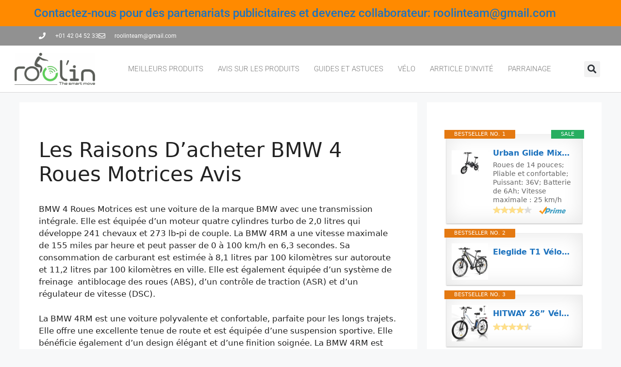

--- FILE ---
content_type: text/html; charset=UTF-8
request_url: https://rool-in.com/bmw-4-roues-motrices/
body_size: 30744
content:
<!DOCTYPE html>
<html lang="en-US" prefix="og: https://ogp.me/ns#">
<head>
	<meta charset="UTF-8">
		<style>img:is([sizes="auto" i], [sizes^="auto," i]) { contain-intrinsic-size: 3000px 1500px }</style>
	<meta name="viewport" content="width=device-width, initial-scale=1">
<!-- Search Engine Optimization by Rank Math PRO - https://rankmath.com/ -->
<title>BMW 4 Roues Motrices La Plus Vendue En France 2025</title>
<meta name="description" content="BMW 4 roues motrices est la modèle idéale pour les conducteurs qui recherchent une voiture de luxe et performante. Apprenez-en plus dans notre article."/>
<meta name="robots" content="follow, index, max-snippet:-1, max-video-preview:-1, max-image-preview:large"/>
<link rel="canonical" href="https://rool-in.com/bmw-4-roues-motrices/" />
<meta property="og:locale" content="en_US" />
<meta property="og:type" content="article" />
<meta property="og:title" content="BMW 4 Roues Motrices La Plus Vendue En France 2025" />
<meta property="og:description" content="BMW 4 roues motrices est la modèle idéale pour les conducteurs qui recherchent une voiture de luxe et performante. Apprenez-en plus dans notre article." />
<meta property="og:url" content="https://rool-in.com/bmw-4-roues-motrices/" />
<meta property="og:site_name" content="ROOL&#039;IN" />
<meta property="article:section" content="avis sur les produits" />
<meta property="og:image" content="https://rool-in.com/wp-content/uploads/2022/09/P90399179_highRes_the-new-bmw-m3-compe-1140x641-1.webp" />
<meta property="og:image:secure_url" content="https://rool-in.com/wp-content/uploads/2022/09/P90399179_highRes_the-new-bmw-m3-compe-1140x641-1.webp" />
<meta property="og:image:width" content="1200" />
<meta property="og:image:height" content="675" />
<meta property="og:image:alt" content="bmw 4 roues motrices" />
<meta property="og:image:type" content="image/webp" />
<meta property="article:published_time" content="2023-02-09T13:37:30+00:00" />
<meta property="og:video" content="https://www.youtube.com/embed/49La2rOqqlo" />
<meta property="video:duration" content="656" />
<meta property="ya:ovs:upload_date" content="2021-01-13" />
<meta property="ya:ovs:allow_embed" content="true" />
<meta name="twitter:card" content="summary_large_image" />
<meta name="twitter:title" content="BMW 4 Roues Motrices La Plus Vendue En France 2025" />
<meta name="twitter:description" content="BMW 4 roues motrices est la modèle idéale pour les conducteurs qui recherchent une voiture de luxe et performante. Apprenez-en plus dans notre article." />
<meta name="twitter:image" content="https://rool-in.com/wp-content/uploads/2022/09/P90399179_highRes_the-new-bmw-m3-compe-1140x641-1.webp" />
<meta name="twitter:label1" content="Time to read" />
<meta name="twitter:data1" content="15 minutes" />
<script type="application/ld+json" class="rank-math-schema-pro">{"@context":"https://schema.org","@graph":[{"@type":"Place","@id":"https://rool-in.com/#place","geo":{"@type":"GeoCoordinates","latitude":"48.8182038","longitude":"2.3292704"},"hasMap":"https://www.google.com/maps/search/?api=1&amp;query=48.8182038,2.3292704","address":{"@type":"PostalAddress","streetAddress":"2A Rue Danton","addressRegion":"Montrouge","postalCode":"92120","addressCountry":"France"}},{"@type":"Organization","@id":"https://rool-in.com/#organization","name":"ROOL'IN","url":"https://rool-in.com","email":"roolinteam@gmail.com","address":{"@type":"PostalAddress","streetAddress":"2A Rue Danton","addressRegion":"Montrouge","postalCode":"92120","addressCountry":"France"},"logo":{"@type":"ImageObject","@id":"https://rool-in.com/#logo","url":"https://rool-in.com/wp-content/uploads/2020/12/cropped-roolin.png","contentUrl":"https://rool-in.com/wp-content/uploads/2020/12/cropped-roolin.png","caption":"ROOL'IN","inLanguage":"en-US","width":"1617","height":"648"},"location":{"@id":"https://rool-in.com/#place"}},{"@type":"WebSite","@id":"https://rool-in.com/#website","url":"https://rool-in.com","name":"ROOL'IN","publisher":{"@id":"https://rool-in.com/#organization"},"inLanguage":"en-US"},{"@type":"ImageObject","@id":"https://rool-in.com/wp-content/uploads/2022/09/P90399179_highRes_the-new-bmw-m3-compe-1140x641-1.webp","url":"https://rool-in.com/wp-content/uploads/2022/09/P90399179_highRes_the-new-bmw-m3-compe-1140x641-1.webp","width":"1200","height":"675","caption":"bmw 4 roues motrices","inLanguage":"en-US"},{"@type":"BreadcrumbList","@id":"https://rool-in.com/bmw-4-roues-motrices/#breadcrumb","itemListElement":[{"@type":"ListItem","position":"1","item":{"@id":"https://rool-in.com","name":"Home"}},{"@type":"ListItem","position":"2","item":{"@id":"https://rool-in.com/avis-sur-les-produits/","name":"avis sur les produits"}},{"@type":"ListItem","position":"3","item":{"@id":"https://rool-in.com/bmw-4-roues-motrices/","name":"Les Raisons D\u2019acheter BMW 4 Roues Motrices Avis"}}]},{"@type":"WebPage","@id":"https://rool-in.com/bmw-4-roues-motrices/#webpage","url":"https://rool-in.com/bmw-4-roues-motrices/","name":"BMW 4 Roues Motrices La Plus Vendue En France 2025","datePublished":"2023-02-09T13:37:30+00:00","dateModified":"2023-02-09T13:37:30+00:00","isPartOf":{"@id":"https://rool-in.com/#website"},"primaryImageOfPage":{"@id":"https://rool-in.com/wp-content/uploads/2022/09/P90399179_highRes_the-new-bmw-m3-compe-1140x641-1.webp"},"inLanguage":"en-US","breadcrumb":{"@id":"https://rool-in.com/bmw-4-roues-motrices/#breadcrumb"}},{"@type":"Person","@id":"https://rool-in.com/author/asmposter/","name":"","url":"https://rool-in.com/author/asmposter/","image":{"@type":"ImageObject","@id":"https://secure.gravatar.com/avatar/b9d63c375a00933e21fd24c65a037b123e93b85e997cf6e4972430eeb02156ff?s=96&amp;d=mm&amp;r=g","url":"https://secure.gravatar.com/avatar/b9d63c375a00933e21fd24c65a037b123e93b85e997cf6e4972430eeb02156ff?s=96&amp;d=mm&amp;r=g","caption":"","inLanguage":"en-US"},"worksFor":{"@id":"https://rool-in.com/#organization"}},{"headline":"BMW 4 Roues Motrices La Plus Vendue En France 2025","description":"BMW 4 roues motrices est la mod\u00e8le id\u00e9ale pour les conducteurs qui recherchent une voiture de luxe et performante.\u00a0Apprenez-en plus dans notre article.","datePublished":"2023-02-09T13:37:30+00:00","dateModified":"2023-02-09T13:37:30+00:00","image":{"@id":"https://rool-in.com/wp-content/uploads/2022/09/P90399179_highRes_the-new-bmw-m3-compe-1140x641-1.webp"},"author":{"@id":"https://rool-in.com/author/asmposter/","name":""},"@type":"Article","name":"BMW 4 Roues Motrices La Plus Vendue En France 2025","articleSection":"avis sur les produits","@id":"https://rool-in.com/bmw-4-roues-motrices/#schema-42347","isPartOf":{"@id":"https://rool-in.com/bmw-4-roues-motrices/#webpage"},"publisher":{"@id":"https://rool-in.com/#organization"},"inLanguage":"en-US","mainEntityOfPage":{"@id":"https://rool-in.com/bmw-4-roues-motrices/#webpage"}},{"@type":"VideoObject","name":"La meilleure 4 roues motrices pour le drift ? \u239c BMW M240i Xdrive","description":"Niveau sensations, rien ne vaut une 4 roues motrices pour glisser ! Nous vous proposons l&#039;essai d&#039;une des meilleures 4M du march\u00e9, la BMW M240i Xdrive. ABONN...","uploadDate":"2021-01-13","thumbnailUrl":"https://rool-in.com/wp-content/uploads/2022/09/P90399179_highRes_the-new-bmw-m3-compe-1140x641-1.webp","embedUrl":"https://www.youtube.com/embed/49La2rOqqlo","duration":"PT10M56S","width":"1280","height":"720","isFamilyFriendly":"True","@id":"https://rool-in.com/bmw-4-roues-motrices/#schema-42348","isPartOf":{"@id":"https://rool-in.com/bmw-4-roues-motrices/#webpage"},"publisher":{"@id":"https://rool-in.com/#organization"},"inLanguage":"en-US"}]}</script>
<!-- /Rank Math WordPress SEO plugin -->

<link rel="alternate" type="application/rss+xml" title="ROOL&#039;IN &raquo; Feed" href="https://rool-in.com/feed/" />
<link rel="alternate" type="application/rss+xml" title="ROOL&#039;IN &raquo; Comments Feed" href="https://rool-in.com/comments/feed/" />
<link rel="alternate" type="application/rss+xml" title="ROOL&#039;IN &raquo; Les Raisons D’acheter BMW 4 Roues Motrices Avis Comments Feed" href="https://rool-in.com/bmw-4-roues-motrices/feed/" />
<script>
window._wpemojiSettings = {"baseUrl":"https:\/\/s.w.org\/images\/core\/emoji\/16.0.1\/72x72\/","ext":".png","svgUrl":"https:\/\/s.w.org\/images\/core\/emoji\/16.0.1\/svg\/","svgExt":".svg","source":{"concatemoji":"https:\/\/rool-in.com\/wp-includes\/js\/wp-emoji-release.min.js?ver=6.8.3"}};
/*! This file is auto-generated */
!function(s,n){var o,i,e;function c(e){try{var t={supportTests:e,timestamp:(new Date).valueOf()};sessionStorage.setItem(o,JSON.stringify(t))}catch(e){}}function p(e,t,n){e.clearRect(0,0,e.canvas.width,e.canvas.height),e.fillText(t,0,0);var t=new Uint32Array(e.getImageData(0,0,e.canvas.width,e.canvas.height).data),a=(e.clearRect(0,0,e.canvas.width,e.canvas.height),e.fillText(n,0,0),new Uint32Array(e.getImageData(0,0,e.canvas.width,e.canvas.height).data));return t.every(function(e,t){return e===a[t]})}function u(e,t){e.clearRect(0,0,e.canvas.width,e.canvas.height),e.fillText(t,0,0);for(var n=e.getImageData(16,16,1,1),a=0;a<n.data.length;a++)if(0!==n.data[a])return!1;return!0}function f(e,t,n,a){switch(t){case"flag":return n(e,"\ud83c\udff3\ufe0f\u200d\u26a7\ufe0f","\ud83c\udff3\ufe0f\u200b\u26a7\ufe0f")?!1:!n(e,"\ud83c\udde8\ud83c\uddf6","\ud83c\udde8\u200b\ud83c\uddf6")&&!n(e,"\ud83c\udff4\udb40\udc67\udb40\udc62\udb40\udc65\udb40\udc6e\udb40\udc67\udb40\udc7f","\ud83c\udff4\u200b\udb40\udc67\u200b\udb40\udc62\u200b\udb40\udc65\u200b\udb40\udc6e\u200b\udb40\udc67\u200b\udb40\udc7f");case"emoji":return!a(e,"\ud83e\udedf")}return!1}function g(e,t,n,a){var r="undefined"!=typeof WorkerGlobalScope&&self instanceof WorkerGlobalScope?new OffscreenCanvas(300,150):s.createElement("canvas"),o=r.getContext("2d",{willReadFrequently:!0}),i=(o.textBaseline="top",o.font="600 32px Arial",{});return e.forEach(function(e){i[e]=t(o,e,n,a)}),i}function t(e){var t=s.createElement("script");t.src=e,t.defer=!0,s.head.appendChild(t)}"undefined"!=typeof Promise&&(o="wpEmojiSettingsSupports",i=["flag","emoji"],n.supports={everything:!0,everythingExceptFlag:!0},e=new Promise(function(e){s.addEventListener("DOMContentLoaded",e,{once:!0})}),new Promise(function(t){var n=function(){try{var e=JSON.parse(sessionStorage.getItem(o));if("object"==typeof e&&"number"==typeof e.timestamp&&(new Date).valueOf()<e.timestamp+604800&&"object"==typeof e.supportTests)return e.supportTests}catch(e){}return null}();if(!n){if("undefined"!=typeof Worker&&"undefined"!=typeof OffscreenCanvas&&"undefined"!=typeof URL&&URL.createObjectURL&&"undefined"!=typeof Blob)try{var e="postMessage("+g.toString()+"("+[JSON.stringify(i),f.toString(),p.toString(),u.toString()].join(",")+"));",a=new Blob([e],{type:"text/javascript"}),r=new Worker(URL.createObjectURL(a),{name:"wpTestEmojiSupports"});return void(r.onmessage=function(e){c(n=e.data),r.terminate(),t(n)})}catch(e){}c(n=g(i,f,p,u))}t(n)}).then(function(e){for(var t in e)n.supports[t]=e[t],n.supports.everything=n.supports.everything&&n.supports[t],"flag"!==t&&(n.supports.everythingExceptFlag=n.supports.everythingExceptFlag&&n.supports[t]);n.supports.everythingExceptFlag=n.supports.everythingExceptFlag&&!n.supports.flag,n.DOMReady=!1,n.readyCallback=function(){n.DOMReady=!0}}).then(function(){return e}).then(function(){var e;n.supports.everything||(n.readyCallback(),(e=n.source||{}).concatemoji?t(e.concatemoji):e.wpemoji&&e.twemoji&&(t(e.twemoji),t(e.wpemoji)))}))}((window,document),window._wpemojiSettings);
</script>
<style id='wp-emoji-styles-inline-css'>

	img.wp-smiley, img.emoji {
		display: inline !important;
		border: none !important;
		box-shadow: none !important;
		height: 1em !important;
		width: 1em !important;
		margin: 0 0.07em !important;
		vertical-align: -0.1em !important;
		background: none !important;
		padding: 0 !important;
	}
</style>
<link rel='stylesheet' id='wp-block-library-css' href='https://rool-in.com/wp-includes/css/dist/block-library/style.min.css?ver=6.8.3' media='all' />
<style id='classic-theme-styles-inline-css'>
/*! This file is auto-generated */
.wp-block-button__link{color:#fff;background-color:#32373c;border-radius:9999px;box-shadow:none;text-decoration:none;padding:calc(.667em + 2px) calc(1.333em + 2px);font-size:1.125em}.wp-block-file__button{background:#32373c;color:#fff;text-decoration:none}
</style>
<style id='global-styles-inline-css'>
:root{--wp--preset--aspect-ratio--square: 1;--wp--preset--aspect-ratio--4-3: 4/3;--wp--preset--aspect-ratio--3-4: 3/4;--wp--preset--aspect-ratio--3-2: 3/2;--wp--preset--aspect-ratio--2-3: 2/3;--wp--preset--aspect-ratio--16-9: 16/9;--wp--preset--aspect-ratio--9-16: 9/16;--wp--preset--color--black: #000000;--wp--preset--color--cyan-bluish-gray: #abb8c3;--wp--preset--color--white: #ffffff;--wp--preset--color--pale-pink: #f78da7;--wp--preset--color--vivid-red: #cf2e2e;--wp--preset--color--luminous-vivid-orange: #ff6900;--wp--preset--color--luminous-vivid-amber: #fcb900;--wp--preset--color--light-green-cyan: #7bdcb5;--wp--preset--color--vivid-green-cyan: #00d084;--wp--preset--color--pale-cyan-blue: #8ed1fc;--wp--preset--color--vivid-cyan-blue: #0693e3;--wp--preset--color--vivid-purple: #9b51e0;--wp--preset--color--contrast: var(--contrast);--wp--preset--color--contrast-2: var(--contrast-2);--wp--preset--color--contrast-3: var(--contrast-3);--wp--preset--color--base: var(--base);--wp--preset--color--base-2: var(--base-2);--wp--preset--color--base-3: var(--base-3);--wp--preset--color--accent: var(--accent);--wp--preset--gradient--vivid-cyan-blue-to-vivid-purple: linear-gradient(135deg,rgba(6,147,227,1) 0%,rgb(155,81,224) 100%);--wp--preset--gradient--light-green-cyan-to-vivid-green-cyan: linear-gradient(135deg,rgb(122,220,180) 0%,rgb(0,208,130) 100%);--wp--preset--gradient--luminous-vivid-amber-to-luminous-vivid-orange: linear-gradient(135deg,rgba(252,185,0,1) 0%,rgba(255,105,0,1) 100%);--wp--preset--gradient--luminous-vivid-orange-to-vivid-red: linear-gradient(135deg,rgba(255,105,0,1) 0%,rgb(207,46,46) 100%);--wp--preset--gradient--very-light-gray-to-cyan-bluish-gray: linear-gradient(135deg,rgb(238,238,238) 0%,rgb(169,184,195) 100%);--wp--preset--gradient--cool-to-warm-spectrum: linear-gradient(135deg,rgb(74,234,220) 0%,rgb(151,120,209) 20%,rgb(207,42,186) 40%,rgb(238,44,130) 60%,rgb(251,105,98) 80%,rgb(254,248,76) 100%);--wp--preset--gradient--blush-light-purple: linear-gradient(135deg,rgb(255,206,236) 0%,rgb(152,150,240) 100%);--wp--preset--gradient--blush-bordeaux: linear-gradient(135deg,rgb(254,205,165) 0%,rgb(254,45,45) 50%,rgb(107,0,62) 100%);--wp--preset--gradient--luminous-dusk: linear-gradient(135deg,rgb(255,203,112) 0%,rgb(199,81,192) 50%,rgb(65,88,208) 100%);--wp--preset--gradient--pale-ocean: linear-gradient(135deg,rgb(255,245,203) 0%,rgb(182,227,212) 50%,rgb(51,167,181) 100%);--wp--preset--gradient--electric-grass: linear-gradient(135deg,rgb(202,248,128) 0%,rgb(113,206,126) 100%);--wp--preset--gradient--midnight: linear-gradient(135deg,rgb(2,3,129) 0%,rgb(40,116,252) 100%);--wp--preset--font-size--small: 13px;--wp--preset--font-size--medium: 20px;--wp--preset--font-size--large: 36px;--wp--preset--font-size--x-large: 42px;--wp--preset--spacing--20: 0.44rem;--wp--preset--spacing--30: 0.67rem;--wp--preset--spacing--40: 1rem;--wp--preset--spacing--50: 1.5rem;--wp--preset--spacing--60: 2.25rem;--wp--preset--spacing--70: 3.38rem;--wp--preset--spacing--80: 5.06rem;--wp--preset--shadow--natural: 6px 6px 9px rgba(0, 0, 0, 0.2);--wp--preset--shadow--deep: 12px 12px 50px rgba(0, 0, 0, 0.4);--wp--preset--shadow--sharp: 6px 6px 0px rgba(0, 0, 0, 0.2);--wp--preset--shadow--outlined: 6px 6px 0px -3px rgba(255, 255, 255, 1), 6px 6px rgba(0, 0, 0, 1);--wp--preset--shadow--crisp: 6px 6px 0px rgba(0, 0, 0, 1);}:where(.is-layout-flex){gap: 0.5em;}:where(.is-layout-grid){gap: 0.5em;}body .is-layout-flex{display: flex;}.is-layout-flex{flex-wrap: wrap;align-items: center;}.is-layout-flex > :is(*, div){margin: 0;}body .is-layout-grid{display: grid;}.is-layout-grid > :is(*, div){margin: 0;}:where(.wp-block-columns.is-layout-flex){gap: 2em;}:where(.wp-block-columns.is-layout-grid){gap: 2em;}:where(.wp-block-post-template.is-layout-flex){gap: 1.25em;}:where(.wp-block-post-template.is-layout-grid){gap: 1.25em;}.has-black-color{color: var(--wp--preset--color--black) !important;}.has-cyan-bluish-gray-color{color: var(--wp--preset--color--cyan-bluish-gray) !important;}.has-white-color{color: var(--wp--preset--color--white) !important;}.has-pale-pink-color{color: var(--wp--preset--color--pale-pink) !important;}.has-vivid-red-color{color: var(--wp--preset--color--vivid-red) !important;}.has-luminous-vivid-orange-color{color: var(--wp--preset--color--luminous-vivid-orange) !important;}.has-luminous-vivid-amber-color{color: var(--wp--preset--color--luminous-vivid-amber) !important;}.has-light-green-cyan-color{color: var(--wp--preset--color--light-green-cyan) !important;}.has-vivid-green-cyan-color{color: var(--wp--preset--color--vivid-green-cyan) !important;}.has-pale-cyan-blue-color{color: var(--wp--preset--color--pale-cyan-blue) !important;}.has-vivid-cyan-blue-color{color: var(--wp--preset--color--vivid-cyan-blue) !important;}.has-vivid-purple-color{color: var(--wp--preset--color--vivid-purple) !important;}.has-black-background-color{background-color: var(--wp--preset--color--black) !important;}.has-cyan-bluish-gray-background-color{background-color: var(--wp--preset--color--cyan-bluish-gray) !important;}.has-white-background-color{background-color: var(--wp--preset--color--white) !important;}.has-pale-pink-background-color{background-color: var(--wp--preset--color--pale-pink) !important;}.has-vivid-red-background-color{background-color: var(--wp--preset--color--vivid-red) !important;}.has-luminous-vivid-orange-background-color{background-color: var(--wp--preset--color--luminous-vivid-orange) !important;}.has-luminous-vivid-amber-background-color{background-color: var(--wp--preset--color--luminous-vivid-amber) !important;}.has-light-green-cyan-background-color{background-color: var(--wp--preset--color--light-green-cyan) !important;}.has-vivid-green-cyan-background-color{background-color: var(--wp--preset--color--vivid-green-cyan) !important;}.has-pale-cyan-blue-background-color{background-color: var(--wp--preset--color--pale-cyan-blue) !important;}.has-vivid-cyan-blue-background-color{background-color: var(--wp--preset--color--vivid-cyan-blue) !important;}.has-vivid-purple-background-color{background-color: var(--wp--preset--color--vivid-purple) !important;}.has-black-border-color{border-color: var(--wp--preset--color--black) !important;}.has-cyan-bluish-gray-border-color{border-color: var(--wp--preset--color--cyan-bluish-gray) !important;}.has-white-border-color{border-color: var(--wp--preset--color--white) !important;}.has-pale-pink-border-color{border-color: var(--wp--preset--color--pale-pink) !important;}.has-vivid-red-border-color{border-color: var(--wp--preset--color--vivid-red) !important;}.has-luminous-vivid-orange-border-color{border-color: var(--wp--preset--color--luminous-vivid-orange) !important;}.has-luminous-vivid-amber-border-color{border-color: var(--wp--preset--color--luminous-vivid-amber) !important;}.has-light-green-cyan-border-color{border-color: var(--wp--preset--color--light-green-cyan) !important;}.has-vivid-green-cyan-border-color{border-color: var(--wp--preset--color--vivid-green-cyan) !important;}.has-pale-cyan-blue-border-color{border-color: var(--wp--preset--color--pale-cyan-blue) !important;}.has-vivid-cyan-blue-border-color{border-color: var(--wp--preset--color--vivid-cyan-blue) !important;}.has-vivid-purple-border-color{border-color: var(--wp--preset--color--vivid-purple) !important;}.has-vivid-cyan-blue-to-vivid-purple-gradient-background{background: var(--wp--preset--gradient--vivid-cyan-blue-to-vivid-purple) !important;}.has-light-green-cyan-to-vivid-green-cyan-gradient-background{background: var(--wp--preset--gradient--light-green-cyan-to-vivid-green-cyan) !important;}.has-luminous-vivid-amber-to-luminous-vivid-orange-gradient-background{background: var(--wp--preset--gradient--luminous-vivid-amber-to-luminous-vivid-orange) !important;}.has-luminous-vivid-orange-to-vivid-red-gradient-background{background: var(--wp--preset--gradient--luminous-vivid-orange-to-vivid-red) !important;}.has-very-light-gray-to-cyan-bluish-gray-gradient-background{background: var(--wp--preset--gradient--very-light-gray-to-cyan-bluish-gray) !important;}.has-cool-to-warm-spectrum-gradient-background{background: var(--wp--preset--gradient--cool-to-warm-spectrum) !important;}.has-blush-light-purple-gradient-background{background: var(--wp--preset--gradient--blush-light-purple) !important;}.has-blush-bordeaux-gradient-background{background: var(--wp--preset--gradient--blush-bordeaux) !important;}.has-luminous-dusk-gradient-background{background: var(--wp--preset--gradient--luminous-dusk) !important;}.has-pale-ocean-gradient-background{background: var(--wp--preset--gradient--pale-ocean) !important;}.has-electric-grass-gradient-background{background: var(--wp--preset--gradient--electric-grass) !important;}.has-midnight-gradient-background{background: var(--wp--preset--gradient--midnight) !important;}.has-small-font-size{font-size: var(--wp--preset--font-size--small) !important;}.has-medium-font-size{font-size: var(--wp--preset--font-size--medium) !important;}.has-large-font-size{font-size: var(--wp--preset--font-size--large) !important;}.has-x-large-font-size{font-size: var(--wp--preset--font-size--x-large) !important;}
:where(.wp-block-post-template.is-layout-flex){gap: 1.25em;}:where(.wp-block-post-template.is-layout-grid){gap: 1.25em;}
:where(.wp-block-columns.is-layout-flex){gap: 2em;}:where(.wp-block-columns.is-layout-grid){gap: 2em;}
:root :where(.wp-block-pullquote){font-size: 1.5em;line-height: 1.6;}
</style>
<link rel='stylesheet' id='ez-toc-css' href='https://rool-in.com/wp-content/plugins/easy-table-of-contents/assets/css/screen.min.css?ver=2.0.77' media='all' />
<style id='ez-toc-inline-css'>
div#ez-toc-container .ez-toc-title {font-size: 120%;}div#ez-toc-container .ez-toc-title {font-weight: 500;}div#ez-toc-container ul li , div#ez-toc-container ul li a {font-size: 95%;}div#ez-toc-container ul li , div#ez-toc-container ul li a {font-weight: 500;}div#ez-toc-container nav ul ul li {font-size: 90%;}.ez-toc-box-title {font-weight: bold; margin-bottom: 10px; text-align: center; text-transform: uppercase; letter-spacing: 1px; color: #666; padding-bottom: 5px;position:absolute;top:-4%;left:5%;background-color: inherit;transition: top 0.3s ease;}.ez-toc-box-title.toc-closed {top:-25%;}
.ez-toc-container-direction {direction: ltr;}.ez-toc-counter ul{counter-reset: item ;}.ez-toc-counter nav ul li a::before {content: counters(item, '.', decimal) '. ';display: inline-block;counter-increment: item;flex-grow: 0;flex-shrink: 0;margin-right: .2em; float: left; }.ez-toc-widget-direction {direction: ltr;}.ez-toc-widget-container ul{counter-reset: item ;}.ez-toc-widget-container nav ul li a::before {content: counters(item, '.', decimal) '. ';display: inline-block;counter-increment: item;flex-grow: 0;flex-shrink: 0;margin-right: .2em; float: left; }
</style>
<link rel='stylesheet' id='generate-comments-css' href='https://rool-in.com/wp-content/themes/generatepress/assets/css/components/comments.min.css?ver=3.6.0' media='all' />
<link rel='stylesheet' id='generate-style-css' href='https://rool-in.com/wp-content/themes/generatepress/assets/css/main.min.css?ver=3.6.0' media='all' />
<style id='generate-style-inline-css'>
body{background-color:#f7f8f9;color:#222222;}a{color:#1e73be;}a:hover, a:focus, a:active{color:#000000;}.wp-block-group__inner-container{max-width:1200px;margin-left:auto;margin-right:auto;}.generate-back-to-top{font-size:20px;border-radius:3px;position:fixed;bottom:30px;right:30px;line-height:40px;width:40px;text-align:center;z-index:10;transition:opacity 300ms ease-in-out;opacity:0.1;transform:translateY(1000px);}.generate-back-to-top__show{opacity:1;transform:translateY(0);}:root{--contrast:#222222;--contrast-2:#575760;--contrast-3:#b2b2be;--base:#f0f0f0;--base-2:#f7f8f9;--base-3:#ffffff;--accent:#1e73be;}:root .has-contrast-color{color:var(--contrast);}:root .has-contrast-background-color{background-color:var(--contrast);}:root .has-contrast-2-color{color:var(--contrast-2);}:root .has-contrast-2-background-color{background-color:var(--contrast-2);}:root .has-contrast-3-color{color:var(--contrast-3);}:root .has-contrast-3-background-color{background-color:var(--contrast-3);}:root .has-base-color{color:var(--base);}:root .has-base-background-color{background-color:var(--base);}:root .has-base-2-color{color:var(--base-2);}:root .has-base-2-background-color{background-color:var(--base-2);}:root .has-base-3-color{color:var(--base-3);}:root .has-base-3-background-color{background-color:var(--base-3);}:root .has-accent-color{color:var(--accent);}:root .has-accent-background-color{background-color:var(--accent);}body, button, input, select, textarea{font-family:-apple-system, system-ui, BlinkMacSystemFont, "Segoe UI", Helvetica, Arial, sans-serif, "Apple Color Emoji", "Segoe UI Emoji", "Segoe UI Symbol";}body{line-height:1.5;}.entry-content > [class*="wp-block-"]:not(:last-child):not(.wp-block-heading){margin-bottom:1.5em;}.main-navigation .main-nav ul ul li a{font-size:14px;}.sidebar .widget, .footer-widgets .widget{font-size:17px;}@media (max-width:768px){h1{font-size:31px;}h2{font-size:27px;}h3{font-size:24px;}h4{font-size:22px;}h5{font-size:19px;}}.top-bar{background-color:#636363;color:#ffffff;}.top-bar a{color:#ffffff;}.top-bar a:hover{color:#303030;}.site-header{background-color:#ffffff;}.main-title a,.main-title a:hover{color:#222222;}.site-description{color:#757575;}.mobile-menu-control-wrapper .menu-toggle,.mobile-menu-control-wrapper .menu-toggle:hover,.mobile-menu-control-wrapper .menu-toggle:focus,.has-inline-mobile-toggle #site-navigation.toggled{background-color:rgba(0, 0, 0, 0.02);}.main-navigation,.main-navigation ul ul{background-color:#ffffff;}.main-navigation .main-nav ul li a, .main-navigation .menu-toggle, .main-navigation .menu-bar-items{color:#515151;}.main-navigation .main-nav ul li:not([class*="current-menu-"]):hover > a, .main-navigation .main-nav ul li:not([class*="current-menu-"]):focus > a, .main-navigation .main-nav ul li.sfHover:not([class*="current-menu-"]) > a, .main-navigation .menu-bar-item:hover > a, .main-navigation .menu-bar-item.sfHover > a{color:#7a8896;background-color:#ffffff;}button.menu-toggle:hover,button.menu-toggle:focus{color:#515151;}.main-navigation .main-nav ul li[class*="current-menu-"] > a{color:#7a8896;background-color:#ffffff;}.navigation-search input[type="search"],.navigation-search input[type="search"]:active, .navigation-search input[type="search"]:focus, .main-navigation .main-nav ul li.search-item.active > a, .main-navigation .menu-bar-items .search-item.active > a{color:#7a8896;background-color:#ffffff;}.main-navigation ul ul{background-color:#eaeaea;}.main-navigation .main-nav ul ul li a{color:#515151;}.main-navigation .main-nav ul ul li:not([class*="current-menu-"]):hover > a,.main-navigation .main-nav ul ul li:not([class*="current-menu-"]):focus > a, .main-navigation .main-nav ul ul li.sfHover:not([class*="current-menu-"]) > a{color:#7a8896;background-color:#eaeaea;}.main-navigation .main-nav ul ul li[class*="current-menu-"] > a{color:#7a8896;background-color:#eaeaea;}.separate-containers .inside-article, .separate-containers .comments-area, .separate-containers .page-header, .one-container .container, .separate-containers .paging-navigation, .inside-page-header{background-color:#ffffff;}.entry-title a{color:#222222;}.entry-title a:hover{color:#55555e;}.entry-meta{color:#595959;}.sidebar .widget{background-color:#ffffff;}.footer-widgets{background-color:#ffffff;}.footer-widgets .widget-title{color:#000000;}.site-info{color:#ffffff;background-color:#55555e;}.site-info a{color:#ffffff;}.site-info a:hover{color:#d3d3d3;}.footer-bar .widget_nav_menu .current-menu-item a{color:#d3d3d3;}input[type="text"],input[type="email"],input[type="url"],input[type="password"],input[type="search"],input[type="tel"],input[type="number"],textarea,select{color:#666666;background-color:#fafafa;border-color:#cccccc;}input[type="text"]:focus,input[type="email"]:focus,input[type="url"]:focus,input[type="password"]:focus,input[type="search"]:focus,input[type="tel"]:focus,input[type="number"]:focus,textarea:focus,select:focus{color:#666666;background-color:#ffffff;border-color:#bfbfbf;}button,html input[type="button"],input[type="reset"],input[type="submit"],a.button,a.wp-block-button__link:not(.has-background){color:#ffffff;background-color:#55555e;}button:hover,html input[type="button"]:hover,input[type="reset"]:hover,input[type="submit"]:hover,a.button:hover,button:focus,html input[type="button"]:focus,input[type="reset"]:focus,input[type="submit"]:focus,a.button:focus,a.wp-block-button__link:not(.has-background):active,a.wp-block-button__link:not(.has-background):focus,a.wp-block-button__link:not(.has-background):hover{color:#ffffff;background-color:#3f4047;}a.generate-back-to-top{background-color:rgba( 0,0,0,0.4 );color:#ffffff;}a.generate-back-to-top:hover,a.generate-back-to-top:focus{background-color:rgba( 0,0,0,0.6 );color:#ffffff;}:root{--gp-search-modal-bg-color:var(--base-3);--gp-search-modal-text-color:var(--contrast);--gp-search-modal-overlay-bg-color:rgba(0,0,0,0.2);}@media (max-width:768px){.main-navigation .menu-bar-item:hover > a, .main-navigation .menu-bar-item.sfHover > a{background:none;color:#515151;}}.nav-below-header .main-navigation .inside-navigation.grid-container, .nav-above-header .main-navigation .inside-navigation.grid-container{padding:0px 20px 0px 20px;}.site-main .wp-block-group__inner-container{padding:40px;}.separate-containers .paging-navigation{padding-top:20px;padding-bottom:20px;}.entry-content .alignwide, body:not(.no-sidebar) .entry-content .alignfull{margin-left:-40px;width:calc(100% + 80px);max-width:calc(100% + 80px);}.rtl .menu-item-has-children .dropdown-menu-toggle{padding-left:20px;}.rtl .main-navigation .main-nav ul li.menu-item-has-children > a{padding-right:20px;}@media (max-width:768px){.separate-containers .inside-article, .separate-containers .comments-area, .separate-containers .page-header, .separate-containers .paging-navigation, .one-container .site-content, .inside-page-header{padding:30px;}.site-main .wp-block-group__inner-container{padding:30px;}.inside-top-bar{padding-right:30px;padding-left:30px;}.inside-header{padding-right:30px;padding-left:30px;}.widget-area .widget{padding-top:30px;padding-right:30px;padding-bottom:30px;padding-left:30px;}.footer-widgets-container{padding-top:30px;padding-right:30px;padding-bottom:30px;padding-left:30px;}.inside-site-info{padding-right:30px;padding-left:30px;}.entry-content .alignwide, body:not(.no-sidebar) .entry-content .alignfull{margin-left:-30px;width:calc(100% + 60px);max-width:calc(100% + 60px);}.one-container .site-main .paging-navigation{margin-bottom:20px;}}/* End cached CSS */.is-right-sidebar{width:30%;}.is-left-sidebar{width:30%;}.site-content .content-area{width:70%;}@media (max-width:768px){.main-navigation .menu-toggle,.sidebar-nav-mobile:not(#sticky-placeholder){display:block;}.main-navigation ul,.gen-sidebar-nav,.main-navigation:not(.slideout-navigation):not(.toggled) .main-nav > ul,.has-inline-mobile-toggle #site-navigation .inside-navigation > *:not(.navigation-search):not(.main-nav){display:none;}.nav-align-right .inside-navigation,.nav-align-center .inside-navigation{justify-content:space-between;}.has-inline-mobile-toggle .mobile-menu-control-wrapper{display:flex;flex-wrap:wrap;}.has-inline-mobile-toggle .inside-header{flex-direction:row;text-align:left;flex-wrap:wrap;}.has-inline-mobile-toggle .header-widget,.has-inline-mobile-toggle #site-navigation{flex-basis:100%;}.nav-float-left .has-inline-mobile-toggle #site-navigation{order:10;}}
.elementor-template-full-width .site-content{display:block;}
</style>
<link rel='stylesheet' id='generate-child-css' href='https://rool-in.com/wp-content/themes/generatepress_child/style.css?ver=1622298458' media='all' />
<link rel='stylesheet' id='elementor-icons-css' href='https://rool-in.com/wp-content/plugins/elementor/assets/lib/eicons/css/elementor-icons.min.css?ver=5.44.0' media='all' />
<link rel='stylesheet' id='elementor-frontend-css' href='https://rool-in.com/wp-content/plugins/elementor/assets/css/frontend.min.css?ver=3.33.1' media='all' />
<link rel='stylesheet' id='elementor-post-11-css' href='https://rool-in.com/wp-content/uploads/elementor/css/post-11.css?ver=1763476896' media='all' />
<link rel='stylesheet' id='elementor-pro-css' href='https://rool-in.com/wp-content/plugins/elementor-pro/assets/css/frontend.min.css?ver=3.12.2' media='all' />
<link rel='stylesheet' id='elementor-post-145-css' href='https://rool-in.com/wp-content/uploads/elementor/css/post-145.css?ver=1763476896' media='all' />
<link rel='stylesheet' id='elementor-post-4913-css' href='https://rool-in.com/wp-content/uploads/elementor/css/post-4913.css?ver=1763476896' media='all' />
<link rel='stylesheet' id='aawp-css' href='https://rool-in.com/wp-content/plugins/aawp/assets/dist/css/main.css?ver=3.19.2' media='all' />
<link rel='stylesheet' id='elementor-gf-local-roboto-css' href='https://rool-in.com/wp-content/uploads/elementor/google-fonts/css/roboto.css?ver=1742219460' media='all' />
<link rel='stylesheet' id='elementor-gf-local-robotoslab-css' href='https://rool-in.com/wp-content/uploads/elementor/google-fonts/css/robotoslab.css?ver=1742219462' media='all' />
<link rel='stylesheet' id='elementor-gf-local-montserrat-css' href='https://rool-in.com/wp-content/uploads/elementor/google-fonts/css/montserrat.css?ver=1742219465' media='all' />
<link rel='stylesheet' id='elementor-icons-shared-0-css' href='https://rool-in.com/wp-content/plugins/elementor/assets/lib/font-awesome/css/fontawesome.min.css?ver=5.15.3' media='all' />
<link rel='stylesheet' id='elementor-icons-fa-solid-css' href='https://rool-in.com/wp-content/plugins/elementor/assets/lib/font-awesome/css/solid.min.css?ver=5.15.3' media='all' />
<link rel='stylesheet' id='elementor-icons-fa-regular-css' href='https://rool-in.com/wp-content/plugins/elementor/assets/lib/font-awesome/css/regular.min.css?ver=5.15.3' media='all' />
<script src="https://rool-in.com/wp-includes/js/jquery/jquery.min.js?ver=3.7.1" id="jquery-core-js"></script>
<script src="https://rool-in.com/wp-includes/js/jquery/jquery-migrate.min.js?ver=3.4.1" id="jquery-migrate-js"></script>
<link rel="https://api.w.org/" href="https://rool-in.com/wp-json/" /><link rel="alternate" title="JSON" type="application/json" href="https://rool-in.com/wp-json/wp/v2/posts/3899" /><link rel="EditURI" type="application/rsd+xml" title="RSD" href="https://rool-in.com/xmlrpc.php?rsd" />
<meta name="generator" content="WordPress 6.8.3" />
<link rel='shortlink' href='https://rool-in.com/?p=3899' />
<link rel="alternate" title="oEmbed (JSON)" type="application/json+oembed" href="https://rool-in.com/wp-json/oembed/1.0/embed?url=https%3A%2F%2Frool-in.com%2Fbmw-4-roues-motrices%2F" />
<link rel="alternate" title="oEmbed (XML)" type="text/xml+oembed" href="https://rool-in.com/wp-json/oembed/1.0/embed?url=https%3A%2F%2Frool-in.com%2Fbmw-4-roues-motrices%2F&#038;format=xml" />
<style type="text/css">.aawp .aawp-tb__row--highlight{background-color:#256aaf;}.aawp .aawp-tb__row--highlight{color:#256aaf;}.aawp .aawp-tb__row--highlight a{color:#256aaf;}</style><meta name="cdp-version" content="1.5.0" /><!-- Global site tag (gtag.js) - Google Analytics -->
<script async src="https://www.googletagmanager.com/gtag/js?id=G-G6DZXVXWZ2"></script>
<script>
  window.dataLayer = window.dataLayer || [];
  function gtag(){dataLayer.push(arguments);}
  gtag('js', new Date());

  gtag('config', 'G-G6DZXVXWZ2');
</script>
<meta name="google-site-verification" content="u9sZ7HyEgrq2Z3GyFPM58b5QKiM2drtvAlEKhlV1eWE" />
<!-- Global site tag (gtag.js) - Google Analytics -->
<script async src="https://www.googletagmanager.com/gtag/js?id=UA-185603995-1"></script>
<script>
  window.dataLayer = window.dataLayer || [];
  function gtag(){dataLayer.push(arguments);}
  gtag('js', new Date());

  gtag('config', 'UA-185603995-1');
</script><style type="text/css" id="tve_global_variables">:root{--tcb-background-author-image:url(https://secure.gravatar.com/avatar/b9d63c375a00933e21fd24c65a037b123e93b85e997cf6e4972430eeb02156ff?s=256&d=mm&r=g);--tcb-background-user-image:url();--tcb-background-featured-image-thumbnail:url(https://rool-in.com/wp-content/uploads/2022/09/P90399179_highRes_the-new-bmw-m3-compe-1140x641-1.webp);}</style><style>/* CSS added by WP Meta and Date Remover*/.entry-meta {display:none !important;}
	.home .entry-meta { display: none; }
	.entry-footer {display:none !important;}
	.home .entry-footer { display: none; }</style><link rel="pingback" href="https://rool-in.com/xmlrpc.php">
<meta name="generator" content="Elementor 3.33.1; features: additional_custom_breakpoints; settings: css_print_method-external, google_font-enabled, font_display-auto">
			<style>
				.e-con.e-parent:nth-of-type(n+4):not(.e-lazyloaded):not(.e-no-lazyload),
				.e-con.e-parent:nth-of-type(n+4):not(.e-lazyloaded):not(.e-no-lazyload) * {
					background-image: none !important;
				}
				@media screen and (max-height: 1024px) {
					.e-con.e-parent:nth-of-type(n+3):not(.e-lazyloaded):not(.e-no-lazyload),
					.e-con.e-parent:nth-of-type(n+3):not(.e-lazyloaded):not(.e-no-lazyload) * {
						background-image: none !important;
					}
				}
				@media screen and (max-height: 640px) {
					.e-con.e-parent:nth-of-type(n+2):not(.e-lazyloaded):not(.e-no-lazyload),
					.e-con.e-parent:nth-of-type(n+2):not(.e-lazyloaded):not(.e-no-lazyload) * {
						background-image: none !important;
					}
				}
			</style>
			<style type="text/css" id="thrive-default-styles"></style><link rel="icon" href="https://rool-in.com/wp-content/uploads/2020/12/cropped-roolin-1-32x32.png" sizes="32x32" />
<link rel="icon" href="https://rool-in.com/wp-content/uploads/2020/12/cropped-roolin-1-192x192.png" sizes="192x192" />
<link rel="apple-touch-icon" href="https://rool-in.com/wp-content/uploads/2020/12/cropped-roolin-1-180x180.png" />
<meta name="msapplication-TileImage" content="https://rool-in.com/wp-content/uploads/2020/12/cropped-roolin-1-270x270.png" />
		<style id="wp-custom-css">
			.wp-post-image {
display: none;
}		</style>
		</head>

<body data-rsssl=1 class="wp-singular post-template-default single single-post postid-3899 single-format-standard wp-custom-logo wp-embed-responsive wp-theme-generatepress wp-child-theme-generatepress_child aawp-custom right-sidebar nav-float-right separate-containers header-aligned-left dropdown-hover featured-image-active elementor-default elementor-kit-11" itemtype="https://schema.org/Blog" itemscope>
	<a class="screen-reader-text skip-link" href="#content" title="Skip to content">Skip to content</a>		<div data-elementor-type="header" data-elementor-id="145" class="elementor elementor-145 elementor-location-header">
					<div class="elementor-section-wrap">
								<section class="elementor-section elementor-top-section elementor-element elementor-element-e6cba90 elementor-section-content-middle elementor-section-boxed elementor-section-height-default elementor-section-height-default" data-id="e6cba90" data-element_type="section" data-settings="{&quot;background_background&quot;:&quot;classic&quot;,&quot;sticky&quot;:&quot;top&quot;,&quot;sticky_on&quot;:[&quot;desktop&quot;,&quot;tablet&quot;,&quot;mobile&quot;],&quot;sticky_offset&quot;:0,&quot;sticky_effects_offset&quot;:0}">
						<div class="elementor-container elementor-column-gap-no">
					<div class="elementor-column elementor-col-100 elementor-top-column elementor-element elementor-element-f1daaef" data-id="f1daaef" data-element_type="column">
			<div class="elementor-widget-wrap elementor-element-populated">
						<div class="elementor-element elementor-element-0463d82 elementor-widget elementor-widget-heading" data-id="0463d82" data-element_type="widget" data-widget_type="heading.default">
				<div class="elementor-widget-container">
					<h2 class="elementor-heading-title elementor-size-default"><a href="/cdn-cgi/l/email-protection#d7a5b8b8bbbeb9a3b2b6ba97b0bab6bebbf9b4b8ba">Contactez-nous pour des partenariats publicitaires et devenez collaborateur: <span class="__cf_email__" data-cfemail="780a17171411160c1d1915381f15191114561b1715">[email&#160;protected]</span></a></h2>				</div>
				</div>
					</div>
		</div>
					</div>
		</section>
				<section class="elementor-section elementor-top-section elementor-element elementor-element-50e8eeaf elementor-section-height-min-height elementor-section-content-middle elementor-hidden-phone elementor-section-boxed elementor-section-height-default elementor-section-items-middle" data-id="50e8eeaf" data-element_type="section" data-settings="{&quot;background_background&quot;:&quot;classic&quot;}">
						<div class="elementor-container elementor-column-gap-default">
					<div class="elementor-column elementor-col-50 elementor-top-column elementor-element elementor-element-6db5eb52" data-id="6db5eb52" data-element_type="column">
			<div class="elementor-widget-wrap elementor-element-populated">
						<div class="elementor-element elementor-element-14cad27d elementor-icon-list--layout-inline elementor-mobile-align-center elementor-hidden-phone elementor-list-item-link-full_width elementor-widget elementor-widget-icon-list" data-id="14cad27d" data-element_type="widget" data-widget_type="icon-list.default">
				<div class="elementor-widget-container">
							<ul class="elementor-icon-list-items elementor-inline-items">
							<li class="elementor-icon-list-item elementor-inline-item">
											<span class="elementor-icon-list-icon">
							<i aria-hidden="true" class="fas fa-phone"></i>						</span>
										<span class="elementor-icon-list-text"> +01 42 04 52 33</span>
									</li>
								<li class="elementor-icon-list-item elementor-inline-item">
											<a href="/cdn-cgi/l/email-protection#e89a87878481869c8d8985a88f85898184c68b8785">

												<span class="elementor-icon-list-icon">
							<i aria-hidden="true" class="far fa-envelope"></i>						</span>
										<span class="elementor-icon-list-text"><span class="__cf_email__" data-cfemail="2e5c41414247405a4b4f436e49434f4742004d4143">[email&#160;protected]</span></span>
											</a>
									</li>
						</ul>
						</div>
				</div>
					</div>
		</div>
				<div class="elementor-column elementor-col-50 elementor-top-column elementor-element elementor-element-6c358aae" data-id="6c358aae" data-element_type="column">
			<div class="elementor-widget-wrap">
							</div>
		</div>
					</div>
		</section>
				<header class="elementor-section elementor-top-section elementor-element elementor-element-449a0502 elementor-section-full_width elementor-section-content-middle elementor-section-height-default elementor-section-height-default" data-id="449a0502" data-element_type="section" data-settings="{&quot;background_background&quot;:&quot;classic&quot;}">
						<div class="elementor-container elementor-column-gap-default">
					<div class="elementor-column elementor-col-33 elementor-top-column elementor-element elementor-element-17d02598" data-id="17d02598" data-element_type="column">
			<div class="elementor-widget-wrap elementor-element-populated">
						<div class="elementor-element elementor-element-6d7402a elementor-widget elementor-widget-image" data-id="6d7402a" data-element_type="widget" data-widget_type="image.default">
				<div class="elementor-widget-container">
																<a href="https://rool-in.com">
							<img width="300" height="120" src="https://rool-in.com/wp-content/uploads/2020/12/logo-RI-300x120.png" class="attachment-medium size-medium wp-image-26" alt="" srcset="https://rool-in.com/wp-content/uploads/2020/12/logo-RI-300x120.png 300w, https://rool-in.com/wp-content/uploads/2020/12/logo-RI.png 400w" sizes="(max-width: 300px) 100vw, 300px" />								</a>
															</div>
				</div>
					</div>
		</div>
				<div class="elementor-column elementor-col-33 elementor-top-column elementor-element elementor-element-7ca20043" data-id="7ca20043" data-element_type="column">
			<div class="elementor-widget-wrap elementor-element-populated">
						<div class="elementor-element elementor-element-782d4c77 elementor-nav-menu__align-center elementor-nav-menu--stretch elementor-nav-menu--dropdown-mobile elementor-nav-menu__text-align-aside elementor-nav-menu--toggle elementor-nav-menu--burger elementor-widget elementor-widget-nav-menu" data-id="782d4c77" data-element_type="widget" data-settings="{&quot;full_width&quot;:&quot;stretch&quot;,&quot;submenu_icon&quot;:{&quot;value&quot;:&quot;&lt;i class=\&quot;\&quot;&gt;&lt;\/i&gt;&quot;,&quot;library&quot;:&quot;&quot;},&quot;layout&quot;:&quot;horizontal&quot;,&quot;toggle&quot;:&quot;burger&quot;}" data-widget_type="nav-menu.default">
				<div class="elementor-widget-container">
								<nav class="elementor-nav-menu--main elementor-nav-menu__container elementor-nav-menu--layout-horizontal e--pointer-none">
				<ul id="menu-1-782d4c77" class="elementor-nav-menu"><li class="menu-item menu-item-type-custom menu-item-object-custom menu-item-has-children menu-item-4887"><a class="elementor-item">Meilleurs Produits</a>
<ul class="sub-menu elementor-nav-menu--dropdown">
	<li class="menu-item menu-item-type-custom menu-item-object-custom menu-item-4894"><a href="https://rool-in.com/velo-electrique-qui-se-recharge-en-roulant/" class="elementor-sub-item">Meilleur Vélo Électrique</a></li>
	<li class="menu-item menu-item-type-custom menu-item-object-custom menu-item-4891"><a href="https://rool-in.com/meilleur-marque-de-piece-auto/" class="elementor-sub-item">Meilleur De Pièce Auto</a></li>
	<li class="menu-item menu-item-type-custom menu-item-object-custom menu-item-4892"><a href="https://rool-in.com/meilleur-marque-amortisseur/" class="elementor-sub-item">Meilleur Amortisseur</a></li>
	<li class="menu-item menu-item-type-custom menu-item-object-custom menu-item-4893"><a href="https://rool-in.com/camera-anti-vandalisme-voiture/" class="elementor-sub-item">Meilleur Caméra Anti Vandalisme</a></li>
	<li class="menu-item menu-item-type-custom menu-item-object-custom menu-item-4895"><a href="https://rool-in.com/meilleur-marque-courroie-distribution/" class="elementor-sub-item">Meilleur Courroie Distribution</a></li>
	<li class="menu-item menu-item-type-custom menu-item-object-custom menu-item-4896"><a href="https://rool-in.com/meilleur-casque-moto-insonorise/" class="elementor-sub-item">Meilleur Casque Moto</a></li>
	<li class="menu-item menu-item-type-custom menu-item-object-custom menu-item-4897"><a href="https://rool-in.com/meilleur-reprogrammation-moteur/" class="elementor-sub-item">Meilleur Reprogrammation Moteur</a></li>
	<li class="menu-item menu-item-type-custom menu-item-object-custom menu-item-4898"><a href="https://rool-in.com/meilleur-marque-d-outillage/" class="elementor-sub-item">Meilleur D&#8217;Outillage</a></li>
</ul>
</li>
<li class="menu-item menu-item-type-taxonomy menu-item-object-category current-post-ancestor current-menu-parent current-post-parent menu-item-4888"><a href="https://rool-in.com/avis-sur-les-produits/" class="elementor-item">Avis Sur Les Produits</a></li>
<li class="menu-item menu-item-type-taxonomy menu-item-object-category menu-item-4889"><a href="https://rool-in.com/guides-et-astuces/" class="elementor-item">Guides et Astuces</a></li>
<li class="menu-item menu-item-type-taxonomy menu-item-object-category menu-item-4890"><a href="https://rool-in.com/velo/" class="elementor-item">Vélo</a></li>
<li class="menu-item menu-item-type-post_type menu-item-object-page menu-item-4859"><a href="https://rool-in.com/article-dinvite/" class="elementor-item">ARRTICLE D&#8217;INVITÉ</a></li>
<li class="menu-item menu-item-type-post_type menu-item-object-page menu-item-4860"><a href="https://rool-in.com/parrainage/" class="elementor-item">PARRAINAGE</a></li>
</ul>			</nav>
					<div class="elementor-menu-toggle" role="button" tabindex="0" aria-label="Menu Toggle" aria-expanded="false">
			<i aria-hidden="true" role="presentation" class="elementor-menu-toggle__icon--open eicon-menu-bar"></i><i aria-hidden="true" role="presentation" class="elementor-menu-toggle__icon--close eicon-close"></i>			<span class="elementor-screen-only">Menu</span>
		</div>
					<nav class="elementor-nav-menu--dropdown elementor-nav-menu__container" aria-hidden="true">
				<ul id="menu-2-782d4c77" class="elementor-nav-menu"><li class="menu-item menu-item-type-custom menu-item-object-custom menu-item-has-children menu-item-4887"><a class="elementor-item" tabindex="-1">Meilleurs Produits</a>
<ul class="sub-menu elementor-nav-menu--dropdown">
	<li class="menu-item menu-item-type-custom menu-item-object-custom menu-item-4894"><a href="https://rool-in.com/velo-electrique-qui-se-recharge-en-roulant/" class="elementor-sub-item" tabindex="-1">Meilleur Vélo Électrique</a></li>
	<li class="menu-item menu-item-type-custom menu-item-object-custom menu-item-4891"><a href="https://rool-in.com/meilleur-marque-de-piece-auto/" class="elementor-sub-item" tabindex="-1">Meilleur De Pièce Auto</a></li>
	<li class="menu-item menu-item-type-custom menu-item-object-custom menu-item-4892"><a href="https://rool-in.com/meilleur-marque-amortisseur/" class="elementor-sub-item" tabindex="-1">Meilleur Amortisseur</a></li>
	<li class="menu-item menu-item-type-custom menu-item-object-custom menu-item-4893"><a href="https://rool-in.com/camera-anti-vandalisme-voiture/" class="elementor-sub-item" tabindex="-1">Meilleur Caméra Anti Vandalisme</a></li>
	<li class="menu-item menu-item-type-custom menu-item-object-custom menu-item-4895"><a href="https://rool-in.com/meilleur-marque-courroie-distribution/" class="elementor-sub-item" tabindex="-1">Meilleur Courroie Distribution</a></li>
	<li class="menu-item menu-item-type-custom menu-item-object-custom menu-item-4896"><a href="https://rool-in.com/meilleur-casque-moto-insonorise/" class="elementor-sub-item" tabindex="-1">Meilleur Casque Moto</a></li>
	<li class="menu-item menu-item-type-custom menu-item-object-custom menu-item-4897"><a href="https://rool-in.com/meilleur-reprogrammation-moteur/" class="elementor-sub-item" tabindex="-1">Meilleur Reprogrammation Moteur</a></li>
	<li class="menu-item menu-item-type-custom menu-item-object-custom menu-item-4898"><a href="https://rool-in.com/meilleur-marque-d-outillage/" class="elementor-sub-item" tabindex="-1">Meilleur D&#8217;Outillage</a></li>
</ul>
</li>
<li class="menu-item menu-item-type-taxonomy menu-item-object-category current-post-ancestor current-menu-parent current-post-parent menu-item-4888"><a href="https://rool-in.com/avis-sur-les-produits/" class="elementor-item" tabindex="-1">Avis Sur Les Produits</a></li>
<li class="menu-item menu-item-type-taxonomy menu-item-object-category menu-item-4889"><a href="https://rool-in.com/guides-et-astuces/" class="elementor-item" tabindex="-1">Guides et Astuces</a></li>
<li class="menu-item menu-item-type-taxonomy menu-item-object-category menu-item-4890"><a href="https://rool-in.com/velo/" class="elementor-item" tabindex="-1">Vélo</a></li>
<li class="menu-item menu-item-type-post_type menu-item-object-page menu-item-4859"><a href="https://rool-in.com/article-dinvite/" class="elementor-item" tabindex="-1">ARRTICLE D&#8217;INVITÉ</a></li>
<li class="menu-item menu-item-type-post_type menu-item-object-page menu-item-4860"><a href="https://rool-in.com/parrainage/" class="elementor-item" tabindex="-1">PARRAINAGE</a></li>
</ul>			</nav>
						</div>
				</div>
					</div>
		</div>
				<div class="elementor-column elementor-col-33 elementor-top-column elementor-element elementor-element-2ff9f187 elementor-hidden-tablet elementor-hidden-mobile" data-id="2ff9f187" data-element_type="column">
			<div class="elementor-widget-wrap elementor-element-populated">
						<div class="elementor-element elementor-element-636f6e1 elementor-search-form--skin-full_screen elementor-widget elementor-widget-search-form" data-id="636f6e1" data-element_type="widget" data-settings="{&quot;skin&quot;:&quot;full_screen&quot;}" data-widget_type="search-form.default">
				<div class="elementor-widget-container">
							<form class="elementor-search-form" role="search" action="https://rool-in.com" method="get">
									<div class="elementor-search-form__toggle" tabindex="0" role="button">
				<i aria-hidden="true" class="fas fa-search"></i>				<span class="elementor-screen-only">Search</span>
			</div>
						<div class="elementor-search-form__container">
								<input placeholder="Search..." class="elementor-search-form__input" type="search" name="s" title="Search" value="">
																<div class="dialog-lightbox-close-button dialog-close-button">
					<i aria-hidden="true" class="eicon-close"></i>					<span class="elementor-screen-only">Close this search box.</span>
				</div>
							</div>
		</form>
						</div>
				</div>
					</div>
		</div>
					</div>
		</header>
							</div>
				</div>
		
	<div class="site grid-container container hfeed" id="page">
				<div class="site-content" id="content">
			
	<div class="content-area" id="primary">
		<main class="site-main" id="main">
			
<article id="post-3899" class="post-3899 post type-post status-publish format-standard has-post-thumbnail hentry category-avis-sur-les-produits" itemtype="https://schema.org/CreativeWork" itemscope>
	<div class="inside-article">
				<div class="featured-image page-header-image-single grid-container grid-parent">
			<img fetchpriority="high" width="1200" height="675" src="https://rool-in.com/wp-content/uploads/2022/09/P90399179_highRes_the-new-bmw-m3-compe-1140x641-1.webp" class="attachment-full size-full wp-post-image" alt="bmw 4 roues motrices" itemprop="image" decoding="async" srcset="https://rool-in.com/wp-content/uploads/2022/09/P90399179_highRes_the-new-bmw-m3-compe-1140x641-1.webp 1200w, https://rool-in.com/wp-content/uploads/2022/09/P90399179_highRes_the-new-bmw-m3-compe-1140x641-1-300x169.webp 300w, https://rool-in.com/wp-content/uploads/2022/09/P90399179_highRes_the-new-bmw-m3-compe-1140x641-1-1024x576.webp 1024w, https://rool-in.com/wp-content/uploads/2022/09/P90399179_highRes_the-new-bmw-m3-compe-1140x641-1-768x432.webp 768w" sizes="(max-width: 1200px) 100vw, 1200px" title="Les Raisons D’acheter BMW 4 Roues Motrices Avis 1">		</div>
					<header class="entry-header">
				<h1 class="entry-title" itemprop="headline">Les Raisons D’acheter BMW 4 Roues Motrices Avis</h1>		<div class="entry-meta">
			<span class="posted-on"><time class="updated" datetime="" itemprop="dateModified"></time><time class="entry-date published" datetime="" itemprop="datePublished"></time></span> <span class="byline">by <span class="author vcard" itemprop="author" itemtype="https://schema.org/Person" itemscope><a class="url fn n" href="https://rool-in.com/author/asmposter/" title="View all posts by " rel="author" itemprop="url"><span class="author-name" itemprop="name"></span></a></span></span> 		</div>
					</header>
			
		<div class="entry-content" itemprop="text">
			
<p>BMW 4 Roues Motrices est une voiture de la marque BMW avec une transmission intégrale. Elle est équipée d&#8217;un moteur quatre cylindres turbo de 2,0 litres qui développe 241 chevaux et 273 lb-pi de couple. La BMW 4RM a une vitesse maximale de 155 miles par heure et peut passer de 0 à 100 km/h en 6,3 secondes. Sa consommation de carburant est estimée à 8,1 litres par 100 kilomètres sur autoroute et 11,2 litres par 100 kilomètres en ville. Elle est également équipée d&#8217;un système de freinage&nbsp; antiblocage des roues (ABS), d&#8217;un contrôle de traction (ASR) et d&#8217;un régulateur de vitesse (DSC).</p>



<p>La BMW 4RM est une voiture polyvalente et confortable, parfaite pour les longs trajets. Elle offre une excellente tenue de route et est équipée d&#8217;une suspension sportive. Elle bénéficie également d&#8217;un design élégant et d&#8217;une finition soignée. La BMW 4RM est une voiture idéale pour les conducteurs qui recherchent un véhicule de luxe doté d&#8217;une transmission intégrale fiable et performante.&nbsp;</p>



<div id="ez-toc-container" class="ez-toc-v2_0_77 counter-hierarchy ez-toc-counter ez-toc-grey ez-toc-container-direction">
<div class="ez-toc-title-container">
<p class="ez-toc-title" style="cursor:inherit">Table of Contents</p>
<span class="ez-toc-title-toggle"><a href="#" class="ez-toc-pull-right ez-toc-btn ez-toc-btn-xs ez-toc-btn-default ez-toc-toggle" aria-label="Toggle Table of Content"><span class="ez-toc-js-icon-con"><span class=""><span class="eztoc-hide" style="display:none;">Toggle</span><span class="ez-toc-icon-toggle-span"><svg style="fill: #999;color:#999" xmlns="http://www.w3.org/2000/svg" class="list-377408" width="20px" height="20px" viewBox="0 0 24 24" fill="none"><path d="M6 6H4v2h2V6zm14 0H8v2h12V6zM4 11h2v2H4v-2zm16 0H8v2h12v-2zM4 16h2v2H4v-2zm16 0H8v2h12v-2z" fill="currentColor"></path></svg><svg style="fill: #999;color:#999" class="arrow-unsorted-368013" xmlns="http://www.w3.org/2000/svg" width="10px" height="10px" viewBox="0 0 24 24" version="1.2" baseProfile="tiny"><path d="M18.2 9.3l-6.2-6.3-6.2 6.3c-.2.2-.3.4-.3.7s.1.5.3.7c.2.2.4.3.7.3h11c.3 0 .5-.1.7-.3.2-.2.3-.5.3-.7s-.1-.5-.3-.7zM5.8 14.7l6.2 6.3 6.2-6.3c.2-.2.3-.5.3-.7s-.1-.5-.3-.7c-.2-.2-.4-.3-.7-.3h-11c-.3 0-.5.1-.7.3-.2.2-.3.5-.3.7s.1.5.3.7z"/></svg></span></span></span></a></span></div>
<nav><ul class='ez-toc-list ez-toc-list-level-1 eztoc-toggle-hide-by-default' ><li class='ez-toc-page-1 ez-toc-heading-level-2'><a class="ez-toc-link ez-toc-heading-1" href="#A_Propos_De_BMW_4_Roues_Motrices" >À Propos De BMW 4 Roues Motrices</a></li><li class='ez-toc-page-1 ez-toc-heading-level-2'><a class="ez-toc-link ez-toc-heading-2" href="#Les_Cinq_Raisons_DAcheter_BMW_4_Roues_Motrices" >Les Cinq Raisons D’Acheter BMW 4 Roues Motrices</a><ul class='ez-toc-list-level-3' ><li class='ez-toc-heading-level-3'><a class="ez-toc-link ez-toc-heading-3" href="#Les_performances" >Les performances</a></li><li class='ez-toc-page-1 ez-toc-heading-level-3'><a class="ez-toc-link ez-toc-heading-4" href="#Le_Confort" >Le Confort</a></li><li class='ez-toc-page-1 ez-toc-heading-level-3'><a class="ez-toc-link ez-toc-heading-5" href="#Lesthetique" >L&#8217;esthétique</a></li><li class='ez-toc-page-1 ez-toc-heading-level-3'><a class="ez-toc-link ez-toc-heading-6" href="#La_fiabilite" >La fiabilité</a></li><li class='ez-toc-page-1 ez-toc-heading-level-3'><a class="ez-toc-link ez-toc-heading-7" href="#Le_Prix" >Le Prix</a></li></ul></li><li class='ez-toc-page-1 ez-toc-heading-level-2'><a class="ez-toc-link ez-toc-heading-8" href="#Les_Avantages_De_BMW_4_Roues_Motrices" >Les Avantages De BMW 4 Roues Motrices</a><ul class='ez-toc-list-level-3' ><li class='ez-toc-heading-level-3'><a class="ez-toc-link ez-toc-heading-9" href="#Obtener_plus_de_traction" >Obtener plus de traction</a></li><li class='ez-toc-page-1 ez-toc-heading-level-3'><a class="ez-toc-link ez-toc-heading-10" href="#Ameliorer_la_stabilite" >Améliorer la stabilité</a></li><li class='ez-toc-page-1 ez-toc-heading-level-3'><a class="ez-toc-link ez-toc-heading-11" href="#Ameliorer_les_performances" >Améliorer les performances</a></li></ul></li><li class='ez-toc-page-1 ez-toc-heading-level-2'><a class="ez-toc-link ez-toc-heading-12" href="#Les_Inconvenients_De_BMW_4_Roues_Motrices" >Les Inconvénients De BMW 4 Roues Motrices</a></li><li class='ez-toc-page-1 ez-toc-heading-level-2'><a class="ez-toc-link ez-toc-heading-13" href="#Comment_Utiliser_Les_4_Roues_Motrices_De_BMW" >Comment Utiliser Les 4 Roues Motrices De BMW</a></li><li class='ez-toc-page-1 ez-toc-heading-level-2'><a class="ez-toc-link ez-toc-heading-14" href="#Quelques_Conseils_Pour_BMW_4_Roues_Motrices" >Quelques Conseils Pour BMW 4 Roues Motrices&nbsp;</a><ul class='ez-toc-list-level-3' ><li class='ez-toc-heading-level-3'><a class="ez-toc-link ez-toc-heading-15" href="#Quelle_est_la_difference_entre_une_BMW_a_deux_roues_motrices_et_une_BMW_a_quatre_roues_motrices" >Quelle est la différence entre une BMW à deux roues motrices et une BMW à quatre roues motrices?</a></li><li class='ez-toc-page-1 ez-toc-heading-level-3'><a class="ez-toc-link ez-toc-heading-16" href="#Comment_fonctionnent_les_BMW_a_quatre_roues_motrices" >Comment fonctionnent les BMW à quatre roues motrices?</a></li><li class='ez-toc-page-1 ez-toc-heading-level-3'><a class="ez-toc-link ez-toc-heading-17" href="#Est-ce_que_toutes_les_BMW_ont_des_roues_motrices" >Est-ce que toutes les BMW ont des roues motrices?</a></li><li class='ez-toc-page-1 ez-toc-heading-level-3'><a class="ez-toc-link ez-toc-heading-18" href="#Pourquoi_les_voitures_BMW_a_quatre_roues_motrices_sont-elles_si_populaires" >Pourquoi les voitures BMW à quatre roues motrices sont-elles si populaires?&nbsp;</a></li><li class='ez-toc-page-1 ez-toc-heading-level-3'><a class="ez-toc-link ez-toc-heading-19" href="#Comment_puis-je_savoir_si_ma_BMW_a_des_roues_motrices" >Comment puis-je savoir si ma BMW a des roues motrices?</a></li><li class='ez-toc-page-1 ez-toc-heading-level-3'><a class="ez-toc-link ez-toc-heading-20" href="#Que_se_passe-t-il_si_ma_BMW_na_pas_de_roues_motrices" >Que se passe-t-il si ma BMW n&#8217;a pas de roues motrices?</a></li><li class='ez-toc-page-1 ez-toc-heading-level-3'><a class="ez-toc-link ez-toc-heading-21" href="#Quels_sont_les_avantages_du_systeme_4WD_dAudi" >Quels sont les avantages du système 4WD d&#8217;Audi ?</a></li><li class='ez-toc-page-1 ez-toc-heading-level-3'><a class="ez-toc-link ez-toc-heading-22" href="#Comment_fonctionne_le_systeme_4RM_dAudi" >Comment fonctionne le système 4RM d&#8217;Audi ?</a></li><li class='ez-toc-page-1 ez-toc-heading-level-3'><a class="ez-toc-link ez-toc-heading-23" href="#Le_systeme_BMW_4WD_est-il_disponible_sur_tous_les_modeles_Audi" >Le système BMW 4WD est-il disponible sur tous les modèles Audi ?</a></li><li class='ez-toc-page-1 ez-toc-heading-level-3'><a class="ez-toc-link ez-toc-heading-24" href="#Combien_coutent_les_4%C3%974_de_BMW" >Combien coûtent les 4&#215;4 de BMW ?</a></li></ul></li><li class='ez-toc-page-1 ez-toc-heading-level-2'><a class="ez-toc-link ez-toc-heading-25" href="#Plusieurs_Type_BMW_4_Roues_Motrices" >Plusieurs Type BMW 4 Roues Motrices</a><ul class='ez-toc-list-level-3' ><li class='ez-toc-heading-level-3'><a class="ez-toc-link ez-toc-heading-26" href="#Audi_Quattro" >Audi Quattro</a></li><li class='ez-toc-page-1 ez-toc-heading-level-3'><a class="ez-toc-link ez-toc-heading-27" href="#Audi_Haldex" >Audi Haldex</a></li><li class='ez-toc-page-1 ez-toc-heading-level-3'><a class="ez-toc-link ez-toc-heading-28" href="#Audi_RS" >Audi RS</a></li><li class='ez-toc-page-1 ez-toc-heading-level-3'><a class="ez-toc-link ez-toc-heading-29" href="#Audi_Q7" >Audi Q7</a></li><li class='ez-toc-page-1 ez-toc-heading-level-3'><a class="ez-toc-link ez-toc-heading-30" href="#Audi_A4" >Audi A4</a></li></ul></li><li class='ez-toc-page-1 ez-toc-heading-level-2'><a class="ez-toc-link ez-toc-heading-31" href="#Conclusion" >Conclusion&nbsp;</a></li></ul></nav></div>
<h2 class="wp-block-heading"><span class="ez-toc-section" id="A_Propos_De_BMW_4_Roues_Motrices"></span><strong>À Propos De BMW 4 Roues Motrices</strong><span class="ez-toc-section-end"></span></h2>


<div class="wp-block-image">
<figure class="aligncenter size-full"><img decoding="async" width="800" height="533" src="https://rool-in.com/wp-content/uploads/2022/09/111060.webp" alt="bmw 4 roues motrices" class="wp-image-4600" title="Les Raisons D’acheter BMW 4 Roues Motrices Avis 2" srcset="https://rool-in.com/wp-content/uploads/2022/09/111060.webp 800w, https://rool-in.com/wp-content/uploads/2022/09/111060-300x200.webp 300w, https://rool-in.com/wp-content/uploads/2022/09/111060-768x512.webp 768w" sizes="(max-width: 800px) 100vw, 800px" /></figure></div>


<p>Le système Bmw 4 Wheel Drive est l&#8217;un des meilleurs du marché. Il s&#8217;agit d&#8217;un système très fiable, capable d&#8217;affronter tous les terrains que vous pouvez rencontrer. Si vous recherchez un véhicule capable de vous emmener partout, la Bmw 4 Wheel Drive est le choix idéal.Il existe de nombreux modèles de Bmw 4 Wheel Drive parmi lesquels vous pouvez choisir, afin de trouver celui qui convient parfaitement à vos besoins.</p>



<p>Le système Bmw 4 Wheel Drive est fiable et peut vous emmener partout où vous voulez aller. Il existe de nombreux modèles de Bmw 4 Wheel Drive parmi lesquels vous pouvez choisir, afin que vous puissiez trouver le modèle parfait pour vos besoins. Bmw 4 Wheel Drive est un excellent choix pour tous ceux qui veulent un véhicule fiable et durable.</p>



<p>Avec l&#8217;BMW 4WD, vous serez en mesure de relever tous les défis, quel que soit le terrain.Les quatre roues motrices d&#8217;Audi sont le moyen idéal de se déplacer dans toutes les conditions. Le système de traction intégrale Quattro d&#8217;Audi vous donne la puissance et les performances dont vous avez besoin pour conquérir toutes les conditions. Avec les 4 roues motrices BMW, vous serez en mesure de relever tous les défis, peu importe le terrain. Le système à quatre roues motrices de BMW est également idéal pour le remorquage et le transport. </p>



<p>Que vous soyez sur un chemin de terre ou sur une piste enneigée, le système 4RM d&#8217;BMW est à la hauteur. Donc, si vous cherchez un véhicule capable de prendre le dessus sur les autres véhicules de la gamme, n&#8217;hésitez pas à nous contacteraujourd&#8217;hui. Les quatre roues motrices d&#8217;Audi sont un excellent moyen de s&#8217;attaquer à n&#8217;importe quel terrain. Le système de transmission intégrale quattro de BMW offre une grande stabilité et une bonne traction, ce qui le rend parfait pour conquérir n&#8217;importe quelle surface. Que vous soyez sur un chemin de terre ou un sentier enneigé, le système à quatre roues motrices de BMW est à la hauteur de la tâche.</p>



<h2 class="wp-block-heading"><span class="ez-toc-section" id="Les_Cinq_Raisons_DAcheter_BMW_4_Roues_Motrices"></span><strong>Les Cinq Raisons D’Acheter BMW 4 Roues Motrices</strong><span class="ez-toc-section-end"></span></h2>


<div class="wp-block-image">
<figure class="aligncenter size-full"><img loading="lazy" decoding="async" width="800" height="450" src="https://rool-in.com/wp-content/uploads/2022/09/2022-bmw-m3-competition-xdrive-and-m4-competition-xdrive-1.webp" alt="bmw 4 roues motrices" class="wp-image-4601" title="Les Raisons D’acheter BMW 4 Roues Motrices Avis 3" srcset="https://rool-in.com/wp-content/uploads/2022/09/2022-bmw-m3-competition-xdrive-and-m4-competition-xdrive-1.webp 800w, https://rool-in.com/wp-content/uploads/2022/09/2022-bmw-m3-competition-xdrive-and-m4-competition-xdrive-1-300x169.webp 300w, https://rool-in.com/wp-content/uploads/2022/09/2022-bmw-m3-competition-xdrive-and-m4-competition-xdrive-1-768x432.webp 768w" sizes="(max-width: 800px) 100vw, 800px" /></figure></div>


<p>Si vous avez l&#8217;intention de faire de votre voiture une machine à tout faire, alors une BMW 4 roues motrices est ce qu&#8217;il vous faut. Ces voitures ont été conçues pour offrir aux conducteurs la plus haute performance possible et la meilleure expérience de conduite. En plus d&#8217;être très bien équipées, elles sont aussi esthétiquement belles. Voici quelques-unes des raisons pour lesquelles vous devriez envisager d&#8217;acheter une BMW 4 roues motrices.</p>



<h3 class="wp-block-heading"><span class="ez-toc-section" id="Les_performances"></span><strong>Les performances</strong><span class="ez-toc-section-end"></span></h3>



<p>Si vous êtes à la recherche d&#8217;une voiture qui offrira des performances exceptionnelles, alors une BMW 4 roues motrices est ce qu&#8217;il vous faut. Ces voitures sont équipées de moteurs puissants qui leur permettent d&#8217;atteindre des vitesses élevées. De plus, elles sont équipées de suspensions et de systèmes de freinage sophistiqués qui leur permettent de bien se comporter sur tous les types de routes.</p>



<h3 class="wp-block-heading"><span class="ez-toc-section" id="Le_Confort"></span><strong>Le Confort</strong><span class="ez-toc-section-end"></span></h3>



<p>Les BMW 4 roues motrices sont également très confortables. Elles sont dotées de sièges en cuir moelleux et de nombreuses fonctionnalités qui vous permettront de bien vous sentir à bord. De plus, elles disposent également d&#8217;un système de climatisation sophistiqué qui vous permettra de bien vous rafraîchir en été.</p>



<h3 class="wp-block-heading"><span class="ez-toc-section" id="Lesthetique"></span><strong>L&#8217;esthétique</strong><span class="ez-toc-section-end"></span></h3>



<p>Les BMW 4 roues motrices sont de véritables bijoux sur quatre roues. Elles ont un design élégant et sportif qui plaira à tous ceux qui les verront. De plus, elles sont disponibles dans une large gamme de couleurs qui vous permettra de trouver celle qui vous conviendra le mieux.</p>



<h3 class="wp-block-heading"><span class="ez-toc-section" id="La_fiabilite"></span><strong>La fiabilité</strong><span class="ez-toc-section-end"></span></h3>



<p>Les BMW 4 roues motrices sont également très fiables. Elles sont construites avec des matériaux de haute qualité et bénéficient d&#8217;un entretien régulier par des professionnels. De plus, elles bénéficient également d&#8217;une garantie de plusieurs années sur la plupart de leurs composants.</p>



<h3 class="wp-block-heading"><span class="ez-toc-section" id="Le_Prix"></span><strong>Le Prix</strong><span class="ez-toc-section-end"></span></h3>



<p>Enfin, les BMW 4 roues motrices sont relativement abordables. Elles sont bien moins chères que les voitures de luxe et offrent toutefois un excellent rapport qualité-prix. Si vous cherchez une voiture qui allie performances, confort et esthétique à un prix raisonnable, alors une BMW 4 roues motrices est ce qu&#8217;il vous faut.</p>



<h2 class="wp-block-heading"><span class="ez-toc-section" id="Les_Avantages_De_BMW_4_Roues_Motrices"></span><strong>Les Avantages De BMW 4 Roues Motrices</strong><span class="ez-toc-section-end"></span></h2>


<div class="wp-block-image">
<figure class="aligncenter size-full"><img loading="lazy" decoding="async" width="800" height="600" src="https://rool-in.com/wp-content/uploads/2022/09/images_list-r4x3w1000-5af0589c0a564-p90302869-highres-jpg.webp" alt="bmw 4 roues motrices" class="wp-image-4602" title="Les Raisons D’acheter BMW 4 Roues Motrices Avis 4" srcset="https://rool-in.com/wp-content/uploads/2022/09/images_list-r4x3w1000-5af0589c0a564-p90302869-highres-jpg.webp 800w, https://rool-in.com/wp-content/uploads/2022/09/images_list-r4x3w1000-5af0589c0a564-p90302869-highres-jpg-300x225.webp 300w, https://rool-in.com/wp-content/uploads/2022/09/images_list-r4x3w1000-5af0589c0a564-p90302869-highres-jpg-768x576.webp 768w" sizes="(max-width: 800px) 100vw, 800px" /></figure></div>


<p>Il y a de nombreux avantages à posséder une BMW à 4 roues motrices. L&#8217;un des plus importants est la stabilité et le contrôle accrus dont vous disposez sur les routes glissantes. les 4 roues motrices vous aident également à traverser les terrains difficiles et les paysages enneigés.&nbsp;</p>



<p>Parmi les autres avantages, on peut citer une meilleure capacité de remorquage et de meilleures performances générales. Si vous recherchez un véhicule capable de faire face à toutes les conditions, une BMW à 4 roues motrices est une excellente option.&nbsp;</p>



<p id="dc24db11-9cff-4ef4-a18a-ef442b797090">Les véhicules à quatre roues motrices BMW sont le choix idéal pour affronter tous les terrains. Le système de traction intégrale quattro de Bmw assure que la puissance est transmise aux quatre roues, offrant ainsi une stabilité et une adhérence supérieures, quelles que soient les conditions. Que vous conduisiez sur une route de montagne enneigée, une rue de ville mouillée ou une plage sablonneuse, le système à quatre roues motrices de Bmw  vous permettra d&#8217;atteindre les objectifs suivants</p>



<h3 class="wp-block-heading" id="dc24db11-9cff-4ef4-a18a-ef442b797090"><span class="ez-toc-section" id="Obtener_plus_de_traction"></span><strong>Obtener plus de traction</strong><span class="ez-toc-section-end"></span></h3>



<p id="dc24db11-9cff-4ef4-a18a-ef442b797090">Les véhicules BMW à 4 roues motrices ont une traction accrue, ce qui vous donne plus de confiance lorsque vous conduisez sur des surfaces glissantes ou irrégulières.</p>



<h3 class="wp-block-heading" id="dc24db11-9cff-4ef4-a18a-ef442b797090"><span class="ez-toc-section" id="Ameliorer_la_stabilite"></span><strong>Améliorer la stabilité</strong><span class="ez-toc-section-end"></span></h3>



<p id="dc24db11-9cff-4ef4-a18a-ef442b797090">Le système de transmission intégrale quattro permet de répartir uniformément la puissance entre les quatre roues, ce qui améliore la stabilité et l&#8217;adhérence. Ceci est particulièrement bénéfique lorsque vous conduisez sur des terrains difficilesou dans des conditions météorologiques défavorables.</p>



<h3 class="wp-block-heading" id="dc24db11-9cff-4ef4-a18a-ef442b797090"><span class="ez-toc-section" id="Ameliorer_les_performances"></span><strong>Améliorer les performances</strong><span class="ez-toc-section-end"></span></h3>



<p id="dc24db11-9cff-4ef4-a18a-ef442b797090">Les véhicules à 4 roues motrices BMW sont conçus pour offrir les meilleures performances possibles, que vous vous attaquiez à un sentier hors route difficile ou que vous souhaitiez simplement tirer le maximum de votre voiture sur la route.</p>



<p id="dc24db11-9cff-4ef4-a18a-ef442b797090">Que vous recherchiez un véhicule capable d&#8217;affronter n&#8217;importe quel terrain ou que vous souhaitiez tout simplementpour profiter des avantages de la performance supérieure de BMW, les quatre roues motrices sont la solution. Le système de transmission intégrale quattro de Bmw vous assure la traction et la stabilité dont vous avez besoin pour affronter n&#8217;importe quel terrain, dans n&#8217;importe quelle condition. Si vous recherchez un véhicule capable de tout affronter, les quatre roues motrices de BMW sont le choix idéal.</p>



<h2 class="wp-block-heading"><span class="ez-toc-section" id="Les_Inconvenients_De_BMW_4_Roues_Motrices"></span><strong>Les Inconvénients De BMW 4 Roues Motrices</strong><span class="ez-toc-section-end"></span></h2>


<div class="wp-block-image">
<figure class="aligncenter size-full"><img loading="lazy" decoding="async" width="800" height="533" src="https://rool-in.com/wp-content/uploads/2022/09/16842.jpg.1200x627_q75_crop-smart.webp" alt="bmw 4 roues motrices" class="wp-image-4603" title="Les Raisons D’acheter BMW 4 Roues Motrices Avis 5" srcset="https://rool-in.com/wp-content/uploads/2022/09/16842.jpg.1200x627_q75_crop-smart.webp 800w, https://rool-in.com/wp-content/uploads/2022/09/16842.jpg.1200x627_q75_crop-smart-300x200.webp 300w, https://rool-in.com/wp-content/uploads/2022/09/16842.jpg.1200x627_q75_crop-smart-768x512.webp 768w" sizes="(max-width: 800px) 100vw, 800px" /></figure></div>


<p>&nbsp;Bien qu&#8217;il y ait de nombreux avantages à posséder une BMW à quatre roues motrices, il y a aussi quelques inconvénients. L&#8217;un d&#8217;eux est l&#8217;augmentation du coût de possession. Les BMW à 4 roues motrices ont tendance à être plus chères à l&#8217;achat et à l&#8217;entretien que celles qui n&#8217;en ont pas. De plus, le poids supplémentaire du système à quatre roues motrices peut affecter la consommation de carburant de la voiture . Si vous recherchez un véhicule économe en carburant, une BMW à quatre roues motrices n&#8217;est peut-être pas la meilleure option.</p>



<p>Le système 4WD de BMW présente quelques inconvénients. Premièrement, il peut être plus cher que d&#8217;autres systèmes. Ensuite, il peut être plus lourd et plus lent à réagir que d&#8217;autres systèmes. Enfin, il peut être moins fiable que d&#8217;autres systèmes.Les systèmes 4WD BMW sont les mieux adaptés aux terrains difficiles où la vitesse et l&#8217;agilité sont importantes.</p>



<p>Un autre inconvénient de la transmission à quatre roues motrices est qu&#8217;elle peut causer des problèmes dans les situations hors route. Le poids supplémentaire du système à quatre roues motrices peut rendre la voiture plus difficile à manœuvrer. En outre, le sol plus élevéla garde au sol peut rendre le franchissement d&#8217;obstacles plus difficile. Si vous avez l&#8217;intention de faire du tout-terrain, une BMW 4WD n&#8217;est pas forcément le meilleur choix. </p>



<h2 class="wp-block-heading"><span class="ez-toc-section" id="Comment_Utiliser_Les_4_Roues_Motrices_De_BMW"></span><strong>Comment Utiliser Les 4 Roues Motrices De BMW</strong><span class="ez-toc-section-end"></span></h2>


<div class="wp-block-image">
<figure class="aligncenter size-full"><img loading="lazy" decoding="async" width="800" height="464" src="https://rool-in.com/wp-content/uploads/2022/09/SUV-BMW-roues-motrices.webp" alt="bmw 4 roues motrices" class="wp-image-4604" title="Les Raisons D’acheter BMW 4 Roues Motrices Avis 6" srcset="https://rool-in.com/wp-content/uploads/2022/09/SUV-BMW-roues-motrices.webp 800w, https://rool-in.com/wp-content/uploads/2022/09/SUV-BMW-roues-motrices-300x174.webp 300w, https://rool-in.com/wp-content/uploads/2022/09/SUV-BMW-roues-motrices-768x445.webp 768w" sizes="(max-width: 800px) 100vw, 800px" /></figure></div>


<p>1. Lorsque vous conduisez dans des conditions glissantes, utilisez le réglage 4 roues motrices pour améliorer la stabilité et le contrôle.</p>



<p>2. Lorsque vous circulez sur un terrain difficile, utilisez le réglage 4WD pour faciliter la traversée du terrain.</p>



<p>3. Lorsque vous conduisez dans des paysages enneigés, utilisez le mode 4RM pour améliorer la tractionet éviter de se retrouver coincé.</p>



<p>4. Lorsque vous tractez une charge lourde, utilisez les 4 roues motrices pour améliorer la capacité de remorquage et les performances.</p>



<p>5. Consultez toujours votre manuel du propriétaire avant d&#8217;utiliser les 4RM, car il peut y avoir des instructions spécifiques pour votre véhicule.</p>



<p>&nbsp;Les 4 roues motrices de Bmw sont génialespour les routes glissantes, les terrains difficiles et le remorquage de charges lourdes. Consultez toujours votre manuel du propriétaire pour connaître les instructions spécifiques à votre véhicule.&nbsp;</p>



<h2 class="wp-block-heading"><span class="ez-toc-section" id="Quelques_Conseils_Pour_BMW_4_Roues_Motrices"></span><strong>Quelques Conseils Pour BMW 4 Roues Motrices&nbsp;</strong><span class="ez-toc-section-end"></span></h2>



<p id="dc24db11-9cff-4ef4-a18a-ef442b797090">Le système 4RM d&#8217;Audi est un excellent moyen d&#8217;affronter n&#8217;importe quel terrain. Que vous alliez hors route ou que vous ayez simplement besoin d&#8217;une meilleure traction dans des conditions glissantes, le système 4WD d&#8217;Audi peut vous aider à rester en sécurité et à garder le contrôle.</p>



<p id="dc24db11-9cff-4ef4-a18a-ef442b797090">Voici quelques-unes des questions les plus courantes sur les quatre roues motrices Audi :</p>


<div class="wp-block-image">
<figure class="aligncenter size-full"><img loading="lazy" decoding="async" width="800" height="495" src="https://rool-in.com/wp-content/uploads/2022/09/2-van-hanh-bmw-4-series-coupe-2021-muaxegiatot-vn.webp" alt="bmw 4 roues motrices" class="wp-image-4605" title="Les Raisons D’acheter BMW 4 Roues Motrices Avis 7" srcset="https://rool-in.com/wp-content/uploads/2022/09/2-van-hanh-bmw-4-series-coupe-2021-muaxegiatot-vn.webp 800w, https://rool-in.com/wp-content/uploads/2022/09/2-van-hanh-bmw-4-series-coupe-2021-muaxegiatot-vn-300x186.webp 300w, https://rool-in.com/wp-content/uploads/2022/09/2-van-hanh-bmw-4-series-coupe-2021-muaxegiatot-vn-768x475.webp 768w" sizes="(max-width: 800px) 100vw, 800px" /></figure></div>


<h3 class="wp-block-heading"><span class="ez-toc-section" id="Quelle_est_la_difference_entre_une_BMW_a_deux_roues_motrices_et_une_BMW_a_quatre_roues_motrices"></span><strong>Quelle est la différence entre une BMW à deux roues motrices et une BMW à quatre roues motrices?</strong><span class="ez-toc-section-end"></span></h3>



<p>La principale différence entre une BMW à deux roues motrices et une BMW à quatre roues motrices est que les quatre roues motrices offrent une meilleure traction et une plus grande stabilité. Cela peut être particulièrement utile si vous conduisez dans des conditions difficiles, comme sur des routes glissantes ou enneigées. Les quatre roues motrices peuvent également aider à prolonger la durée de vie de votre véhicule en réduisant les forces exercées sur ses roues.</p>



<h3 class="wp-block-heading"><span class="ez-toc-section" id="Comment_fonctionnent_les_BMW_a_quatre_roues_motrices"></span><strong>Comment fonctionnent les BMW à quatre roues motrices?</strong><span class="ez-toc-section-end"></span></h3>



<p>Les BMW à quatre roues motrices sont équipées d&#8217;un système de traction intégrale qui permet aux quatre roues de recevoir une puissance motrice. Cela permet une meilleure traction, ce qui est particulièrement utile lorsque vous conduisez sur des routes glissantes ou enneigées. Deuxièmement, cela réduit le risque de perte de contrôle de votre véhicule lorsque vous prenez des virages serrés. Enfin, cela peut également aider à prolonger la durée de vie de votre véhicule en réduisant les forces exercées sur ses roues.</p>



<h3 class="wp-block-heading"><span class="ez-toc-section" id="Est-ce_que_toutes_les_BMW_ont_des_roues_motrices"></span><strong>Est-ce que toutes les BMW ont des roues motrices?</strong><span class="ez-toc-section-end"></span></h3>



<p>Non, toutes les BMW ne sont pas équipées de roues motrices. Cependant, de nombreux modèles le sont, et cela peut être particulièrement utile si vous conduisez dans des conditions difficiles, comme sur des routes glissantes ou enneigées. Les quatre roues motrices peuvent également aider à prolonger la durée de vie de votre véhicule en réduisant les forces exercées sur ses roues.</p>



<h3 class="wp-block-heading"><span class="ez-toc-section" id="Pourquoi_les_voitures_BMW_a_quatre_roues_motrices_sont-elles_si_populaires"></span><strong>Pourquoi les voitures BMW à quatre roues motrices sont-elles si populaires?&nbsp;</strong><span class="ez-toc-section-end"></span></h3>



<p>Les avantages d&#8217;une BMW à quatre roues motrices sont nombreux. Tout d&#8217;abord, cela permet une meilleure traction, ce qui est particulièrement utile lorsque vous conduisez sur des routes glissantes ou enneigées. Deuxièmement, cela réduit le risque de perte de contrôle de votre véhicule lorsque vous prenez des virages serrés. Enfin, cela peut également aider à prolonger la durée de vie de votre véhicule en réduisant les forces exercées sur ses roues. Les quatre roues motrices sont donc particulièrement utiles si vous conduisez dans des conditions difficiles, comme sur des routes glissantes ou enneigées. Les quatre roues motrices peuvent également aider à prolonger la durée de vie de votre véhicule en réduisant les forces exercées sur ses roues.</p>


<div class="wp-block-image">
<figure class="aligncenter size-full"><img loading="lazy" decoding="async" width="800" height="450" src="https://rool-in.com/wp-content/uploads/2022/09/P1240100-min-scaled-1.webp" alt="bmw 4 roues motrices" class="wp-image-4606" title="Les Raisons D’acheter BMW 4 Roues Motrices Avis 8" srcset="https://rool-in.com/wp-content/uploads/2022/09/P1240100-min-scaled-1.webp 800w, https://rool-in.com/wp-content/uploads/2022/09/P1240100-min-scaled-1-300x169.webp 300w, https://rool-in.com/wp-content/uploads/2022/09/P1240100-min-scaled-1-768x432.webp 768w" sizes="(max-width: 800px) 100vw, 800px" /></figure></div>


<h3 class="wp-block-heading"><span class="ez-toc-section" id="Comment_puis-je_savoir_si_ma_BMW_a_des_roues_motrices"></span><strong>Comment puis-je savoir si ma BMW a des roues motrices?</strong><span class="ez-toc-section-end"></span></h3>



<p>Vous pouvez généralement trouver cette information dans le manuel de votre véhicule. Si vous ne trouvez pas cette information, vous pouvez également contacter un concessionnaire BMW ou un mécanicien pour savoir si votre véhicule est équipé de roues motrices. Les quatre roues motrices sont particulièrement utiles si vous conduisez dans des conditions difficiles, comme sur des routes glissantes ou enneigées. Les quatre roues motrices peuvent également aider à prolonger la durée de vie de votre véhicule en réduisant les forces exercées sur ses roues.</p>



<h3 class="wp-block-heading"><span class="ez-toc-section" id="Que_se_passe-t-il_si_ma_BMW_na_pas_de_roues_motrices"></span><strong>Que se passe-t-il si ma BMW n&#8217;a pas de roues motrices?</strong><span class="ez-toc-section-end"></span></h3>



<p>Si votre BMW ne dispose pas de roues motrices, vous devrez peut-être envisager de l&#8217;équiper de roues motrices si vous conduisez dans des conditions difficiles, comme sur des routes glissantes ou enneigées. Les quatre roues motrices peuvent également aider à prolonger la durée de vie de votre véhicule en réduisant les forces exercées sur ses roues. Vous pouvez généralement trouver cette information dans le manuel de votre véhicule. Si vous ne trouvez pas cette information, vous pouvez également contacter un concessionnaire BMW ou un mécanicien pour savoir si votre véhicule est équipé de roues motrices.</p>



<h3 class="wp-block-heading" id="dc24db11-9cff-4ef4-a18a-ef442b797090"><span class="ez-toc-section" id="Quels_sont_les_avantages_du_systeme_4WD_dAudi"></span><strong>Quels sont les avantages du système 4WD d&#8217;Audi ?</strong><span class="ez-toc-section-end"></span></h3>



<p id="dc24db11-9cff-4ef4-a18a-ef442b797090">Les quatre roues motrices Audi offrent une excellente traction et stabilité, que vous conduisiez sur une chaussée sèche ou que vous vous attaquiez à des conditions hors route. En plus de vous donner un meilleur contrôle de votre véhicule, les 4RM d&#8217;Audi peuvent également contribuer à améliorer votre économie de carburant.</p>



<h3 class="wp-block-heading" id="dc24db11-9cff-4ef4-a18a-ef442b797090"><span class="ez-toc-section" id="Comment_fonctionne_le_systeme_4RM_dAudi"></span><strong>Comment fonctionne le système 4RM d&#8217;Audi ?</strong><span class="ez-toc-section-end"></span></h3>



<p id="dc24db11-9cff-4ef4-a18a-ef442b797090">Le système 4RM d&#8217;Audi utilise des capteurs poursurveillent constamment la traction et la stabilité de votre véhicule. Si les capteurs détectent que le véhicule perd de l&#8217;adhérence, le système Audi 4WD engage automatiquement les roues appropriées pour aider à retrouver l&#8217;adhérence.</p>



<h3 class="wp-block-heading" id="dc24db11-9cff-4ef4-a18a-ef442b797090"><span class="ez-toc-section" id="Le_systeme_BMW_4WD_est-il_disponible_sur_tous_les_modeles_Audi"></span><strong>Le système BMW 4WD est-il disponible sur tous les modèles Audi ?</strong><span class="ez-toc-section-end"></span></h3>



<p id="dc24db11-9cff-4ef4-a18a-ef442b797090">Non, le système BMW 4WD n&#8217;est pas disponible sur tous les modèles BMW. Cependant, il est disponible surplusieurs des modèles les plus populaires .</p>



<h3 class="wp-block-heading" id="dc24db11-9cff-4ef4-a18a-ef442b797090"><span class="ez-toc-section" id="Combien_coutent_les_4%C3%974_de_BMW"></span><strong>Combien coûtent les 4&#215;4 de BMW ?</strong><span class="ez-toc-section-end"></span></h3>



<p id="dc24db11-9cff-4ef4-a18a-ef442b797090">Le prix du système BMW 4WD varie en fonction du modèle d&#8217;Audi que vous choisissez. Toutefois, il s&#8217;agit généralement d&#8217;une option abordable qui peut vous offrir des avantages considérables.Si vous cherchez un excellent moyen d&#8217;améliorer la traction et la stabilité de votre Audi, envisagez d&#8217;ajouter le système 4RM Audi. </p>



<p id="dc24db11-9cff-4ef4-a18a-ef442b797090">C&#8217;est un excellent investissement qui peut vous aider à rester en sécurité sur la route, quelles que soient les conditions.Le système 4RM de BMW  peut vous aider à affronter n&#8217;importe quel terrain, vous pouvez donc conduire en toute confiance en sachant que vous disposez de la meilleure traction possible. Le système 4RM de BMW est également un excellent moyen d&#8217;améliorer votre économie de carburant. Le système 4RM de BMW  est une option abordable qui peut vous offrir des avantages importants, ce qui en fait un excellent investissement pour votre Audi. Merci d&#8217;avoir choisi Audi</p>



<h2 class="wp-block-heading"><span class="ez-toc-section" id="Plusieurs_Type_BMW_4_Roues_Motrices"></span><strong>Plusieurs Type BMW 4 Roues Motrices</strong><span class="ez-toc-section-end"></span></h2>


<div class="wp-block-image">
<figure class="aligncenter size-full"><img loading="lazy" decoding="async" width="800" height="533" src="https://rool-in.com/wp-content/uploads/2022/09/P90336005-bmw-plug-in-hybrids-03-2019-2250px.webp" alt="bmw 4 roues motrices" class="wp-image-4607" title="Les Raisons D’acheter BMW 4 Roues Motrices Avis 9" srcset="https://rool-in.com/wp-content/uploads/2022/09/P90336005-bmw-plug-in-hybrids-03-2019-2250px.webp 800w, https://rool-in.com/wp-content/uploads/2022/09/P90336005-bmw-plug-in-hybrids-03-2019-2250px-300x200.webp 300w, https://rool-in.com/wp-content/uploads/2022/09/P90336005-bmw-plug-in-hybrids-03-2019-2250px-768x512.webp 768w" sizes="(max-width: 800px) 100vw, 800px" /></figure></div>


<p id="dc24db11-9cff-4ef4-a18a-ef442b797090">Les véhicules à quatre roues motrices BMW comptent parmi les meilleurs en termes de performances et de maniabilité sur n&#8217;importe quel terrain. BMW dispose d&#8217;une variété de systèmes 4RM qui peuvent gérer un large éventail de terrains et de conditions.</p>



<h3 class="wp-block-heading"><span class="ez-toc-section" id="Audi_Quattro"></span><strong>Audi Quattro</strong><span class="ez-toc-section-end"></span></h3>



<p id="dc24db11-9cff-4ef4-a18a-ef442b797090">Le système Audi Quattro est un système à quatre roues motrices à prise permanente conçu pour une utilisation sur route. Il s&#8217;agit d&#8217;un système trèsqui peut gérer une variété de conditions routières et de terrains. L&#8217;Audi Quattro est disponible sur de nombreux modèles Audi, notamment les Audi A4, Audi A6, Audi A8, Audi Q7 et Audi TT.</p>



<h3 class="wp-block-heading"><span class="ez-toc-section" id="Audi_Haldex"></span><strong>Audi Haldex</strong><span class="ez-toc-section-end"></span></h3>



<p id="dc24db11-9cff-4ef4-a18a-ef442b797090">L&#8217;Audi Haldex est un système à quatre roues motrices à temps partiel qui est conçu pour être utilisé sur les routes hors routeet le terrain. Audi Haldex est disponible sur les modèles Audi tels que l&#8217;Audi A4 allroad, l&#8217;Audi A6 allroad et l&#8217;Audi Q5.</p>



<h3 class="wp-block-heading"><span class="ez-toc-section" id="Audi_RS"></span><strong>Audi RS</strong><span class="ez-toc-section-end"></span></h3>



<p id="dc24db11-9cff-4ef4-a18a-ef442b797090">L&#8217;Audi RS 4WD est un système à quatre roues motrices axé sur la performance, disponible uniquement sur l&#8217;Audi RS 4. Ce système est conçu pour être utilisé à la fois sur route et sur route. Les 4 roues motrices de l&#8217;Audi RS 4 lui confèrent une adhérence et une traction incroyables sur tous les terrains.</p>



<h3 class="wp-block-heading"><span class="ez-toc-section" id="Audi_Q7"></span><strong>Audi Q7</strong><span class="ez-toc-section-end"></span></h3>



<p id="dc24db11-9cff-4ef4-a18a-ef442b797090">L&#8217;Audi Q7 4WD est un système à quatre roues motrices permanentes conçu pour une utilisation sur route et hors route. L&#8217;Audi Q7 4WD est disponible sur tous les modèles Audi Q7. Ce système offre une excellente traction et stabilité sur n&#8217;importe quelle routeou le terrain.</p>



<h3 class="wp-block-heading"><span class="ez-toc-section" id="Audi_A4"></span><strong>Audi A4</strong><span class="ez-toc-section-end"></span></h3>



<p id="dc24db11-9cff-4ef4-a18a-ef442b797090">L&#8217;Audi allroad quattro est un système à quatre roues motrices à temps partiel qui est conçu pour être utilisé en tout-terrain et sur terrain. L&#8217;Audi allroad quattro est disponible sur les modèles Audi tels que l&#8217;Audi A4 allroad, l&#8217;Audi A6 allroad et l&#8217;Audi Q5.</p>



<p id="dc24db11-9cff-4ef4-a18a-ef442b797090">Quel que soit le type deSystème Audi 4WD, tous les véhicules Audi 4WD sont conçus pour offrir d&#8217;excellentes performances et une bonne tenue de route sur tous les terrains. Le système 4WD d&#8217;Audi est le meilleur moyen d&#8217;affronter n&#8217;importe quel terrain.</p>



<figure class="wp-block-embed is-type-video is-provider-youtube wp-block-embed-youtube wp-embed-aspect-16-9 wp-has-aspect-ratio"><div class="wp-block-embed__wrapper">
<iframe title="La meilleure 4 roues motrices pour le drift ? ⎜ BMW M240i Xdrive" width="900" height="506" src="https://www.youtube.com/embed/49La2rOqqlo?feature=oembed" frameborder="0" allow="accelerometer; autoplay; clipboard-write; encrypted-media; gyroscope; picture-in-picture" allowfullscreen></iframe>
</div></figure>



<h2 class="wp-block-heading"><span class="ez-toc-section" id="Conclusion"></span><strong>Conclusion&nbsp;</strong><span class="ez-toc-section-end"></span></h2>



<p>BMW 4 roues motrices est parmi les meilleurs du marché lorsqu&#8217;il s&#8217;agit de s&#8217;attaquer à n&#8217;importe quel terrain. Avec le système de transmission intégrale Quattro d&#8217;Audi, vous pouvez conquérir les routes et les paysages les plus difficiles avec facilité. Audi produit depuis longtemps des voitures et des VUS à quatre roues motrices fiables et robustes qui sont parfaits pour les conducteurs aventureux qui souhaitentsortez des sentiers battus. </p>



<p>Les véhicules Audi à quatre roues motrices offrent une traction et une tenue de route exceptionnelles, ce qui en fait le choix idéal pour explorer les grands espaces. Si vous êtes à la recherche d&#8217;une voiture ou d&#8217;un VUS Audi 4WD fiable et performant, assurez-vous de consulter la vaste sélection disponible chez votre concessionnaire Audi local. Merci de votre lecture !</p>
		</div>

				<footer class="entry-meta" aria-label="Entry meta">
			<span class="cat-links"><span class="gp-icon icon-categories"><svg viewBox="0 0 512 512" aria-hidden="true" xmlns="http://www.w3.org/2000/svg" width="1em" height="1em"><path d="M0 112c0-26.51 21.49-48 48-48h110.014a48 48 0 0143.592 27.907l12.349 26.791A16 16 0 00228.486 128H464c26.51 0 48 21.49 48 48v224c0 26.51-21.49 48-48 48H48c-26.51 0-48-21.49-48-48V112z" /></svg></span><span class="screen-reader-text">Categories </span><a href="https://rool-in.com/avis-sur-les-produits/" rel="category tag">avis sur les produits</a></span> 		<nav id="nav-below" class="post-navigation" aria-label="Posts">
			<div class="nav-next"><span class="gp-icon icon-arrow-right"><svg viewBox="0 0 192 512" aria-hidden="true" xmlns="http://www.w3.org/2000/svg" width="1em" height="1em" fill-rule="evenodd" clip-rule="evenodd" stroke-linejoin="round" stroke-miterlimit="1.414"><path d="M178.425 256.001c0 2.266-1.133 4.815-2.832 6.515L43.599 394.509c-1.7 1.7-4.248 2.833-6.514 2.833s-4.816-1.133-6.515-2.833l-14.163-14.162c-1.699-1.7-2.832-3.966-2.832-6.515 0-2.266 1.133-4.815 2.832-6.515l111.317-111.316L16.407 144.685c-1.699-1.7-2.832-4.249-2.832-6.515s1.133-4.815 2.832-6.515l14.163-14.162c1.7-1.7 4.249-2.833 6.515-2.833s4.815 1.133 6.514 2.833l131.994 131.993c1.7 1.7 2.832 4.249 2.832 6.515z" fill-rule="nonzero" /></svg></span><span class="next"><a href="https://rool-in.com/velo-electrique-pliant/" rel="next">Revue Vélo Électrique Pliant : Le Vélo Parfait Pour La Vie Quotidienne!</a></span></div>		</nav>
				</footer>
			</div>
</article>

			<div class="comments-area">
				<div id="comments">

		<div id="respond" class="comment-respond">
		<h3 id="reply-title" class="comment-reply-title">Leave a Comment <small><a rel="nofollow" id="cancel-comment-reply-link" href="/bmw-4-roues-motrices/#respond" style="display:none;">Cancel reply</a></small></h3><form action="https://rool-in.com/wp-comments-post.php" method="post" id="commentform" class="comment-form"><p class="comment-form-comment"><label for="comment" class="screen-reader-text">Comment</label><textarea id="comment" name="comment" cols="45" rows="8" required></textarea></p><label for="author" class="screen-reader-text">Name</label><input placeholder="Name *" id="author" name="author" type="text" value="" size="30" required />
<label for="email" class="screen-reader-text">Email</label><input placeholder="Email *" id="email" name="email" type="email" value="" size="30" required />
<label for="url" class="screen-reader-text">Website</label><input placeholder="Website" id="url" name="url" type="url" value="" size="30" />
<p class="comment-form-cookies-consent"><input id="wp-comment-cookies-consent" name="wp-comment-cookies-consent" type="checkbox" value="yes" /> <label for="wp-comment-cookies-consent">Save my name, email, and website in this browser for the next time I comment.</label></p>
<p class="form-submit"><input name="submit" type="submit" id="submit" class="submit" value="Post Comment" /> <input type='hidden' name='comment_post_ID' value='3899' id='comment_post_ID' />
<input type='hidden' name='comment_parent' id='comment_parent' value='0' />
</p></form>	</div><!-- #respond -->
	
</div><!-- #comments -->
			</div>

					</main>
	</div>

	<div class="widget-area sidebar is-right-sidebar" id="right-sidebar">
	<div class="inside-right-sidebar">
		<aside id="block-3" class="widget inner-padding widget_block"><p>
<div class="aawp">

            
            
<div class="aawp-product aawp-product--list aawp-product--ribbon aawp-product--sale aawp-product--style-light aawp-product--bestseller"  data-aawp-product-id="B07N7PKC5V" data-aawp-product-title="Urban Glide Mixte Glide Draisienne lectrique Noir Taille 14 - Glide 140 EU">

    <span class="aawp-product__ribbon aawp-product__ribbon--sale">Sale</span><span class="aawp-product__ribbon aawp-product__ribbon--bestseller">Bestseller No. 1</span>
    <div class="aawp-product__inner">
        <a class="aawp-product__image-link" href="https://www.amazon.fr/dp/B07N7PKC5V?tag=roolinasm-21&linkCode=osi&th=1&psc=1&keywords=velo%20electrique" title="Urban Glide Mixte Glide Draisienne lectrique, Noir, Taille 14 - Glide 140 EU" rel="nofollow noopener sponsored" target="_blank">
            <img decoding="async" class="aawp-product__image" src="https://m.media-amazon.com/images/I/31zjF4SytoL._SL160_.jpg" alt="Urban Glide Mixte Glide Draisienne lectrique, Noir, Taille 14 - Glide 140 EU"  />
        </a>
        <div class="aawp-product__content">
            <a class="aawp-product__title" href="https://www.amazon.fr/dp/B07N7PKC5V?tag=roolinasm-21&linkCode=osi&th=1&psc=1&keywords=velo%20electrique" title="Urban Glide Mixte Glide Draisienne lectrique, Noir, Taille 14 - Glide 140 EU" rel="nofollow noopener sponsored" target="_blank">Urban Glide Mixte Glide Draisienne lectrique, Noir, Taille 14 - Glide 140 EU</a>
            <div class="aawp-product__teaser">
                Roues de 14 pouces; Pliable et confortable; Puissant: 36V; Batterie de 6Ah; Vitesse maximale : 25 km/h            </div>
            <div class="aawp-product__meta">
                                    <a class="aawp-star-rating aawp-star-rating--small aawp-star-rating--v1" href="https://www.amazon.fr/product-reviews/B07N7PKC5V?tag=roolinasm-21&keywords=velo%20electrique" title="Reviews on Amazon" rel="nofollow noopener sponsored" target="_blank"><span style="width: 80%;"></span></a>                
                                                                        
                
                <a class="aawp-check-prime" href="https://www.amazon.fr/gp/prime/?tag=roolinasm-21" title="Amazon Prime" rel="nofollow noopener sponsored" target="_blank"></a>            </div>
        </div>
    </div>

</div>

            
            
<div class="aawp-product aawp-product--list aawp-product--style-light aawp-product--bestseller aawp-product--ribbon"  data-aawp-product-id="B09ZV26K1F" data-aawp-product-title="Eleglide T1 Vélo électrique Vélo Électrique de Montagne Moteur 250W Batterie 36V 12,5Ah Shimano 7 Vitesses 27,5  VTT Adulte E-Bike Urbain pour Homme Femme Vélo de Ville Frien à Double Disque,VTC">

    <span class="aawp-product__ribbon aawp-product__ribbon--bestseller">Bestseller No. 2</span>
    <div class="aawp-product__inner">
        <a class="aawp-product__image-link" href="https://www.amazon.fr/dp/B09ZV26K1F?tag=roolinasm-21&linkCode=osi&th=1&psc=1&keywords=velo%20electrique" title="Eleglide T1 Vélo électrique, Vélo Électrique de Montagne, Moteur 250W Batterie 36V 12,5Ah,..." rel="nofollow noopener sponsored" target="_blank">
            <img decoding="async" class="aawp-product__image" src="https://m.media-amazon.com/images/I/51zkKWbiJVL._SL160_.jpg" alt="Eleglide T1 Vélo électrique, Vélo Électrique de Montagne, Moteur 250W Batterie 36V 12,5Ah,..."  />
        </a>
        <div class="aawp-product__content">
            <a class="aawp-product__title" href="https://www.amazon.fr/dp/B09ZV26K1F?tag=roolinasm-21&linkCode=osi&th=1&psc=1&keywords=velo%20electrique" title="Eleglide T1 Vélo électrique, Vélo Électrique de Montagne, Moteur 250W Batterie 36V 12,5Ah,..." rel="nofollow noopener sponsored" target="_blank">Eleglide T1 Vélo électrique, Vélo Électrique de Montagne, Moteur 250W Batterie 36V 12,5Ah,...</a>
            <div class="aawp-product__teaser">
                            </div>
            <div class="aawp-product__meta">
                
                
                
                            </div>
        </div>
    </div>

</div>

            
            
<div class="aawp-product aawp-product--list aawp-product--style-light aawp-product--bestseller aawp-product--ribbon"  data-aawp-product-id="B095C7CW87" data-aawp-product-title="HITWAY 26” Vélo électrique,vélos électriques Femme,Moteur 250W,Shimano 7 Vitesses,E-Bike avec Batterie au Lithium Amovible 36V 10Ah 35-90km Ebike">

    <span class="aawp-product__ribbon aawp-product__ribbon--bestseller">Bestseller No. 3</span>
    <div class="aawp-product__inner">
        <a class="aawp-product__image-link" href="https://www.amazon.fr/dp/B095C7CW87?tag=roolinasm-21&linkCode=osi&th=1&psc=1&keywords=velo%20electrique" title="HITWAY 26” Vélo électrique,vélos électriques Femme,Moteur 250W,Shimano 7 Vitesses,E-Bike avec..." rel="nofollow noopener sponsored" target="_blank">
            <img decoding="async" class="aawp-product__image" src="https://m.media-amazon.com/images/I/51FRnH4lg2L._SL160_.jpg" alt="HITWAY 26” Vélo électrique,vélos électriques Femme,Moteur 250W,Shimano 7 Vitesses,E-Bike avec..."  />
        </a>
        <div class="aawp-product__content">
            <a class="aawp-product__title" href="https://www.amazon.fr/dp/B095C7CW87?tag=roolinasm-21&linkCode=osi&th=1&psc=1&keywords=velo%20electrique" title="HITWAY 26” Vélo électrique,vélos électriques Femme,Moteur 250W,Shimano 7 Vitesses,E-Bike avec..." rel="nofollow noopener sponsored" target="_blank">HITWAY 26” Vélo électrique,vélos électriques Femme,Moteur 250W,Shimano 7 Vitesses,E-Bike avec...</a>
            <div class="aawp-product__teaser">
                            </div>
            <div class="aawp-product__meta">
                                    <a class="aawp-star-rating aawp-star-rating--small aawp-star-rating--v1" href="https://www.amazon.fr/product-reviews/B095C7CW87?tag=roolinasm-21&keywords=velo%20electrique" title="Reviews on Amazon" rel="nofollow noopener sponsored" target="_blank"><span style="width: 90%;"></span></a>                
                
                
                            </div>
        </div>
    </div>

</div>

            
            
<div class="aawp-product aawp-product--list aawp-product--style-light aawp-product--bestseller aawp-product--ribbon"  data-aawp-product-id="B09TB341FS" data-aawp-product-title="HITWAY Vélo Électrique,20  VTT Fat Bike Electrique Adulte Pliable,Batterie 36V/11,2Ah,Moteur 250W,Portée 35-90km,Shimano 7 Vitesses,E Bike Ville">

    <span class="aawp-product__ribbon aawp-product__ribbon--bestseller">Bestseller No. 4</span>
    <div class="aawp-product__inner">
        <a class="aawp-product__image-link" href="https://www.amazon.fr/dp/B09TB341FS?tag=roolinasm-21&linkCode=osi&th=1&psc=1&keywords=velo%20electrique" title="HITWAY Vélo Électrique,20' VTT Fat Bike Electrique Adulte Pliable,Batterie 36V/11,2Ah,Moteur..." rel="nofollow noopener sponsored" target="_blank">
            <img decoding="async" class="aawp-product__image" src="https://m.media-amazon.com/images/I/416bqB9tMIL._SL160_.jpg" alt="HITWAY Vélo Électrique,20' VTT Fat Bike Electrique Adulte Pliable,Batterie 36V/11,2Ah,Moteur..."  />
        </a>
        <div class="aawp-product__content">
            <a class="aawp-product__title" href="https://www.amazon.fr/dp/B09TB341FS?tag=roolinasm-21&linkCode=osi&th=1&psc=1&keywords=velo%20electrique" title="HITWAY Vélo Électrique,20' VTT Fat Bike Electrique Adulte Pliable,Batterie 36V/11,2Ah,Moteur..." rel="nofollow noopener sponsored" target="_blank">HITWAY Vélo Électrique,20" VTT Fat Bike Electrique Adulte Pliable,Batterie 36V/11,2Ah,Moteur...</a>
            <div class="aawp-product__teaser">
                            </div>
            <div class="aawp-product__meta">
                                    <a class="aawp-star-rating aawp-star-rating--small aawp-star-rating--v1" href="https://www.amazon.fr/product-reviews/B09TB341FS?tag=roolinasm-21&keywords=velo%20electrique" title="Reviews on Amazon" rel="nofollow noopener sponsored" target="_blank"><span style="width: 90%;"></span></a>                
                
                
                            </div>
        </div>
    </div>

</div>

            
            
<div class="aawp-product aawp-product--list aawp-product--style-light aawp-product--bestseller aawp-product--ribbon"  data-aawp-product-id="B097XVB62T" data-aawp-product-title="Eleglide Vélos Électrique M1 Plus Vélo de Montagne électrique 27,5  VTT Électrique Batterie 12,5 Ah écran LCD Shimano 21 Vitesses E-Bike Urbain pour Adulte  Nouvelle Version">

    <span class="aawp-product__ribbon aawp-product__ribbon--bestseller">Bestseller No. 5</span>
    <div class="aawp-product__inner">
        <a class="aawp-product__image-link" href="https://www.amazon.fr/dp/B097XVB62T?tag=roolinasm-21&linkCode=osi&th=1&psc=1&keywords=velo%20electrique" title="Eleglide Vélos Électrique, M1 Plus Vélo de Montagne électrique 27,5' VTT Électrique Batterie..." rel="nofollow noopener sponsored" target="_blank">
            <img decoding="async" class="aawp-product__image" src="https://m.media-amazon.com/images/I/51FNhdx1MjL._SL160_.jpg" alt="Eleglide Vélos Électrique, M1 Plus Vélo de Montagne électrique 27,5' VTT Électrique Batterie..."  />
        </a>
        <div class="aawp-product__content">
            <a class="aawp-product__title" href="https://www.amazon.fr/dp/B097XVB62T?tag=roolinasm-21&linkCode=osi&th=1&psc=1&keywords=velo%20electrique" title="Eleglide Vélos Électrique, M1 Plus Vélo de Montagne électrique 27,5' VTT Électrique Batterie..." rel="nofollow noopener sponsored" target="_blank">Eleglide Vélos Électrique, M1 Plus Vélo de Montagne électrique 27,5" VTT Électrique Batterie...</a>
            <div class="aawp-product__teaser">
                            </div>
            <div class="aawp-product__meta">
                                    <a class="aawp-star-rating aawp-star-rating--small aawp-star-rating--v1" href="https://www.amazon.fr/product-reviews/B097XVB62T?tag=roolinasm-21&keywords=velo%20electrique" title="Reviews on Amazon" rel="nofollow noopener sponsored" target="_blank"><span style="width: 90%;"></span></a>                
                
                
                            </div>
        </div>
    </div>

</div>

            
            
<div class="aawp-product aawp-product--list aawp-product--style-light aawp-product--bestseller aawp-product--ribbon"  data-aawp-product-id="B09H71WLHM" data-aawp-product-title="HITWAY vélo électrique Pliable 16  Ville E-Bike Adulte,Moteur 250W,Batterie 36V/8,4Ah,3 Vitesses Max 25km/h,Pédalage Assisté,Autonomie 35-70km,Femme Homme">

    <span class="aawp-product__ribbon aawp-product__ribbon--bestseller">Bestseller No. 6</span>
    <div class="aawp-product__inner">
        <a class="aawp-product__image-link" href="https://www.amazon.fr/dp/B09H71WLHM?tag=roolinasm-21&linkCode=osi&th=1&psc=1&keywords=velo%20electrique" title="HITWAY vélo électrique Pliable 16' Ville E-Bike Adulte,Moteur 250W,Batterie 36V/8,4Ah,3 Vitesses..." rel="nofollow noopener sponsored" target="_blank">
            <img decoding="async" class="aawp-product__image" src="https://m.media-amazon.com/images/I/41HpRHKxD-L._SL160_.jpg" alt="HITWAY vélo électrique Pliable 16' Ville E-Bike Adulte,Moteur 250W,Batterie 36V/8,4Ah,3 Vitesses..."  />
        </a>
        <div class="aawp-product__content">
            <a class="aawp-product__title" href="https://www.amazon.fr/dp/B09H71WLHM?tag=roolinasm-21&linkCode=osi&th=1&psc=1&keywords=velo%20electrique" title="HITWAY vélo électrique Pliable 16' Ville E-Bike Adulte,Moteur 250W,Batterie 36V/8,4Ah,3 Vitesses..." rel="nofollow noopener sponsored" target="_blank">HITWAY vélo électrique Pliable 16" Ville E-Bike Adulte,Moteur 250W,Batterie 36V/8,4Ah,3 Vitesses...</a>
            <div class="aawp-product__teaser">
                            </div>
            <div class="aawp-product__meta">
                                    <a class="aawp-star-rating aawp-star-rating--small aawp-star-rating--v1" href="https://www.amazon.fr/product-reviews/B09H71WLHM?tag=roolinasm-21&keywords=velo%20electrique" title="Reviews on Amazon" rel="nofollow noopener sponsored" target="_blank"><span style="width: 80%;"></span></a>                
                
                
                            </div>
        </div>
    </div>

</div>

            
            
<div class="aawp-product aawp-product--list aawp-product--style-light aawp-product--bestseller aawp-product--ribbon"  data-aawp-product-id="B09Z6QSBWS" data-aawp-product-title="HITWAY Vélo électrique de Montagne 26  vélo électrique Puissant 36V 11.2Ah 250W,Shimano 21 Vitesses 25km/h vélos à Assistance électrique pour Adultes">

    <span class="aawp-product__ribbon aawp-product__ribbon--bestseller">Bestseller No. 7</span>
    <div class="aawp-product__inner">
        <a class="aawp-product__image-link" href="https://www.amazon.fr/dp/B09Z6QSBWS?tag=roolinasm-21&linkCode=osi&th=1&psc=1&keywords=velo%20electrique" title="HITWAY Vélo électrique de Montagne 26', vélo électrique Puissant 36V 11.2Ah 250W,Shimano 21..." rel="nofollow noopener sponsored" target="_blank">
            <img decoding="async" class="aawp-product__image" src="https://m.media-amazon.com/images/I/51EMqYxdACL._SL160_.jpg" alt="HITWAY Vélo électrique de Montagne 26', vélo électrique Puissant 36V 11.2Ah 250W,Shimano 21..."  />
        </a>
        <div class="aawp-product__content">
            <a class="aawp-product__title" href="https://www.amazon.fr/dp/B09Z6QSBWS?tag=roolinasm-21&linkCode=osi&th=1&psc=1&keywords=velo%20electrique" title="HITWAY Vélo électrique de Montagne 26', vélo électrique Puissant 36V 11.2Ah 250W,Shimano 21..." rel="nofollow noopener sponsored" target="_blank">HITWAY Vélo électrique de Montagne 26", vélo électrique Puissant 36V 11.2Ah 250W,Shimano 21...</a>
            <div class="aawp-product__teaser">
                            </div>
            <div class="aawp-product__meta">
                                    <a class="aawp-star-rating aawp-star-rating--small aawp-star-rating--v1" href="https://www.amazon.fr/product-reviews/B09Z6QSBWS?tag=roolinasm-21&keywords=velo%20electrique" title="Reviews on Amazon" rel="nofollow noopener sponsored" target="_blank"><span style="width: 80%;"></span></a>                
                
                
                            </div>
        </div>
    </div>

</div>

            
            
<div class="aawp-product aawp-product--list aawp-product--style-light aawp-product--bestseller aawp-product--ribbon"  data-aawp-product-id="B097XVW9FC" data-aawp-product-title="Eleglide M1 Vélo Électrique Vélo de Montagne électrique 27.5  250W VTT Électrique Batterie 7,5Ah Amovible écran LED Shimano Dérailleurs 21 Vitesses e-Bike Urbain pour Adulte">

    <span class="aawp-product__ribbon aawp-product__ribbon--bestseller">Bestseller No. 8</span>
    <div class="aawp-product__inner">
        <a class="aawp-product__image-link" href="https://www.amazon.fr/dp/B097XVW9FC?tag=roolinasm-21&linkCode=osi&th=1&psc=1&keywords=velo%20electrique" title="Eleglide M1 Vélo Électrique, Vélo de Montagne électrique 27.5', 250W VTT Électrique Batterie..." rel="nofollow noopener sponsored" target="_blank">
            <img decoding="async" class="aawp-product__image" src="https://m.media-amazon.com/images/I/51gb+PaG5UL._SL160_.jpg" alt="Eleglide M1 Vélo Électrique, Vélo de Montagne électrique 27.5', 250W VTT Électrique Batterie..."  />
        </a>
        <div class="aawp-product__content">
            <a class="aawp-product__title" href="https://www.amazon.fr/dp/B097XVW9FC?tag=roolinasm-21&linkCode=osi&th=1&psc=1&keywords=velo%20electrique" title="Eleglide M1 Vélo Électrique, Vélo de Montagne électrique 27.5', 250W VTT Électrique Batterie..." rel="nofollow noopener sponsored" target="_blank">Eleglide M1 Vélo Électrique, Vélo de Montagne électrique 27.5", 250W VTT Électrique Batterie...</a>
            <div class="aawp-product__teaser">
                            </div>
            <div class="aawp-product__meta">
                                    <a class="aawp-star-rating aawp-star-rating--small aawp-star-rating--v1" href="https://www.amazon.fr/product-reviews/B097XVW9FC?tag=roolinasm-21&keywords=velo%20electrique" title="Reviews on Amazon" rel="nofollow noopener sponsored" target="_blank"><span style="width: 80%;"></span></a>                
                
                
                            </div>
        </div>
    </div>

</div>

            
            
<div class="aawp-product aawp-product--list aawp-product--style-light aawp-product--bestseller aawp-product--ribbon"  data-aawp-product-id="B08SGC1SL5" data-aawp-product-title="Vivi Vélo Électrique Vélo de Montagne Électrique pour Adulte 26 Pouces Velo Electrique 250W Ebike de avec Batterie Lithium-ION Amovible 8Ah Professionnel 21 Vitesses  26 Pouces - Noir">

    <span class="aawp-product__ribbon aawp-product__ribbon--bestseller">Bestseller No. 9</span>
    <div class="aawp-product__inner">
        <a class="aawp-product__image-link" href="https://www.amazon.fr/dp/B08SGC1SL5?tag=roolinasm-21&linkCode=osi&th=1&psc=1&keywords=velo%20electrique" title="Vivi Vélo Électrique Vélo de Montagne Électrique pour Adulte, 26 Pouces Velo Electrique 250W..." rel="nofollow noopener sponsored" target="_blank">
            <img decoding="async" class="aawp-product__image" src="https://m.media-amazon.com/images/I/51sjYT+cDsL._SL160_.jpg" alt="Vivi Vélo Électrique Vélo de Montagne Électrique pour Adulte, 26 Pouces Velo Electrique 250W..."  />
        </a>
        <div class="aawp-product__content">
            <a class="aawp-product__title" href="https://www.amazon.fr/dp/B08SGC1SL5?tag=roolinasm-21&linkCode=osi&th=1&psc=1&keywords=velo%20electrique" title="Vivi Vélo Électrique Vélo de Montagne Électrique pour Adulte, 26 Pouces Velo Electrique 250W..." rel="nofollow noopener sponsored" target="_blank">Vivi Vélo Électrique Vélo de Montagne Électrique pour Adulte, 26 Pouces Velo Electrique 250W...</a>
            <div class="aawp-product__teaser">
                            </div>
            <div class="aawp-product__meta">
                                    <a class="aawp-star-rating aawp-star-rating--small aawp-star-rating--v1" href="https://www.amazon.fr/product-reviews/B08SGC1SL5?tag=roolinasm-21&keywords=velo%20electrique" title="Reviews on Amazon" rel="nofollow noopener sponsored" target="_blank"><span style="width: 90%;"></span></a>                
                
                
                            </div>
        </div>
    </div>

</div>

            
            
<div class="aawp-product aawp-product--list aawp-product--style-light aawp-product--bestseller aawp-product--ribbon"  data-aawp-product-id="B092Q6M6N7" data-aawp-product-title="DYU Vélo Électrique Pliable,14 Pouces Vélo Électrique Portable,Smart E-Bike avec 3 Modes de Conduite Pédalage Assisté Hauteur Réglable Portable Compact Adulte Unisexe  Noir D3F-10AH">

    <span class="aawp-product__ribbon aawp-product__ribbon--bestseller">Bestseller No. 10</span>
    <div class="aawp-product__inner">
        <a class="aawp-product__image-link" href="https://www.amazon.fr/dp/B092Q6M6N7?tag=roolinasm-21&linkCode=osi&th=1&psc=1&keywords=velo%20electrique" title="DYU Vélo Électrique Pliable,14 Pouces Vélo Électrique Portable,Smart E-Bike avec 3 Modes de..." rel="nofollow noopener sponsored" target="_blank">
            <img decoding="async" class="aawp-product__image" src="https://m.media-amazon.com/images/I/51HEPzcD1zL._SL160_.jpg" alt="DYU Vélo Électrique Pliable,14 Pouces Vélo Électrique Portable,Smart E-Bike avec 3 Modes de..."  />
        </a>
        <div class="aawp-product__content">
            <a class="aawp-product__title" href="https://www.amazon.fr/dp/B092Q6M6N7?tag=roolinasm-21&linkCode=osi&th=1&psc=1&keywords=velo%20electrique" title="DYU Vélo Électrique Pliable,14 Pouces Vélo Électrique Portable,Smart E-Bike avec 3 Modes de..." rel="nofollow noopener sponsored" target="_blank">DYU Vélo Électrique Pliable,14 Pouces Vélo Électrique Portable,Smart E-Bike avec 3 Modes de...</a>
            <div class="aawp-product__teaser">
                            </div>
            <div class="aawp-product__meta">
                                    <a class="aawp-star-rating aawp-star-rating--small aawp-star-rating--v1" href="https://www.amazon.fr/product-reviews/B092Q6M6N7?tag=roolinasm-21&keywords=velo%20electrique" title="Reviews on Amazon" rel="nofollow noopener sponsored" target="_blank"><span style="width: 90%;"></span></a>                
                
                
                            </div>
        </div>
    </div>

</div>

            
            
<div class="aawp-product aawp-product--list aawp-product--style-light aawp-product--bestseller aawp-product--ribbon"  data-aawp-product-id="B07C5TQT3Z" data-aawp-product-title="URBANBIKER vélo électrique VTC VIENA  Bleu 26   Batterie Lithium-ION Cellules Samsung 840Wh  48V et 17,5Ah  Moteur 250W 26 Pouces Freins hydrauliques">

    <span class="aawp-product__ribbon aawp-product__ribbon--bestseller">Bestseller No. 11</span>
    <div class="aawp-product__inner">
        <a class="aawp-product__image-link" href="https://www.amazon.fr/dp/B07C5TQT3Z?tag=roolinasm-21&linkCode=ogi&th=1&psc=1&keywords=velo%20electrique" title="URBANBIKER vélo électrique VTC VIENA (Bleu 26'), Batterie Lithium-ION Cellules Samsung 840Wh (48V..." rel="nofollow noopener sponsored" target="_blank">
            <img decoding="async" class="aawp-product__image" src="https://m.media-amazon.com/images/I/41qRTCoIZWL._SL160_.jpg" alt="URBANBIKER vélo électrique VTC VIENA (Bleu 26'), Batterie Lithium-ION Cellules Samsung 840Wh (48V..."  />
        </a>
        <div class="aawp-product__content">
            <a class="aawp-product__title" href="https://www.amazon.fr/dp/B07C5TQT3Z?tag=roolinasm-21&linkCode=ogi&th=1&psc=1&keywords=velo%20electrique" title="URBANBIKER vélo électrique VTC VIENA (Bleu 26'), Batterie Lithium-ION Cellules Samsung 840Wh (48V..." rel="nofollow noopener sponsored" target="_blank">URBANBIKER vélo électrique VTC VIENA (Bleu 26"), Batterie Lithium-ION Cellules Samsung 840Wh (48V...</a>
            <div class="aawp-product__teaser">
                            </div>
            <div class="aawp-product__meta">
                                    <a class="aawp-star-rating aawp-star-rating--small aawp-star-rating--v1" href="https://www.amazon.fr/product-reviews/B07C5TQT3Z?tag=roolinasm-21&keywords=velo%20electrique" title="Reviews on Amazon" rel="nofollow noopener sponsored" target="_blank"><span style="width: 90%;"></span></a>                
                
                
                            </div>
        </div>
    </div>

</div>

            
            
<div class="aawp-product aawp-product--list aawp-product--style-light aawp-product--bestseller aawp-product--ribbon"  data-aawp-product-id="B08L3QLHG1" data-aawp-product-title="HITWAY vélo électrique léger 250W électrique Pliable d assistance à la pédale avec Batterie 7,5Ah 16 Pouces pour Adolescent et Adultes">

    <span class="aawp-product__ribbon aawp-product__ribbon--bestseller">Bestseller No. 12</span>
    <div class="aawp-product__inner">
        <a class="aawp-product__image-link" href="https://www.amazon.fr/dp/B08L3QLHG1?tag=roolinasm-21&linkCode=osi&th=1&psc=1&keywords=velo%20electrique" title="HITWAY vélo électrique léger 250W électrique Pliable d'assistance à la pédale avec Batterie..." rel="nofollow noopener sponsored" target="_blank">
            <img decoding="async" class="aawp-product__image" src="https://m.media-amazon.com/images/I/41WMRozcd0L._SL160_.jpg" alt="HITWAY vélo électrique léger 250W électrique Pliable d'assistance à la pédale avec Batterie..."  />
        </a>
        <div class="aawp-product__content">
            <a class="aawp-product__title" href="https://www.amazon.fr/dp/B08L3QLHG1?tag=roolinasm-21&linkCode=osi&th=1&psc=1&keywords=velo%20electrique" title="HITWAY vélo électrique léger 250W électrique Pliable d'assistance à la pédale avec Batterie..." rel="nofollow noopener sponsored" target="_blank">HITWAY vélo électrique léger 250W électrique Pliable d'assistance à la pédale avec Batterie...</a>
            <div class="aawp-product__teaser">
                            </div>
            <div class="aawp-product__meta">
                                    <a class="aawp-star-rating aawp-star-rating--small aawp-star-rating--v1" href="https://www.amazon.fr/product-reviews/B08L3QLHG1?tag=roolinasm-21&keywords=velo%20electrique" title="Reviews on Amazon" rel="nofollow noopener sponsored" target="_blank"><span style="width: 80%;"></span></a>                
                
                
                            </div>
        </div>
    </div>

</div>

            
            
<div class="aawp-product aawp-product--list aawp-product--ribbon aawp-product--sale aawp-product--style-light aawp-product--bestseller"  data-aawp-product-id="B08QZ4XS9Z" data-aawp-product-title="Vivi Vélo Électrique pour Homme Femme 26  /27.5   250W VTT Électrique avec 36V/10.4Ah Batterie Amovible au Lithium Vélos Électriques pour Adultes Shimano 21 Vitesses">

    <span class="aawp-product__ribbon aawp-product__ribbon--sale">Sale</span><span class="aawp-product__ribbon aawp-product__ribbon--bestseller">Bestseller No. 13</span>
    <div class="aawp-product__inner">
        <a class="aawp-product__image-link" href="https://www.amazon.fr/dp/B08QZ4XS9Z?tag=roolinasm-21&linkCode=osi&th=1&psc=1&keywords=velo%20electrique" title="Vivi Vélo Électrique pour Homme Femme 26''/27.5'', 250W VTT Électrique avec 36V/10.4Ah Batterie..." rel="nofollow noopener sponsored" target="_blank">
            <img decoding="async" class="aawp-product__image" src="https://m.media-amazon.com/images/I/5133QjSSgpL._SL160_.jpg" alt="Vivi Vélo Électrique pour Homme Femme 26''/27.5'', 250W VTT Électrique avec 36V/10.4Ah Batterie..."  />
        </a>
        <div class="aawp-product__content">
            <a class="aawp-product__title" href="https://www.amazon.fr/dp/B08QZ4XS9Z?tag=roolinasm-21&linkCode=osi&th=1&psc=1&keywords=velo%20electrique" title="Vivi Vélo Électrique pour Homme Femme 26''/27.5'', 250W VTT Électrique avec 36V/10.4Ah Batterie..." rel="nofollow noopener sponsored" target="_blank">Vivi Vélo Électrique pour Homme Femme 26''/27.5'', 250W VTT Électrique avec 36V/10.4Ah Batterie...</a>
            <div class="aawp-product__teaser">
                            </div>
            <div class="aawp-product__meta">
                                    <a class="aawp-star-rating aawp-star-rating--small aawp-star-rating--v1" href="https://www.amazon.fr/product-reviews/B08QZ4XS9Z?tag=roolinasm-21&keywords=velo%20electrique" title="Reviews on Amazon" rel="nofollow noopener sponsored" target="_blank"><span style="width: 80%;"></span></a>                
                                                                        
                
                            </div>
        </div>
    </div>

</div>

            
            
<div class="aawp-product aawp-product--list aawp-product--style-light aawp-product--bestseller aawp-product--ribbon"  data-aawp-product-id="B09ZP6ZLNF" data-aawp-product-title="Eleglide Vélos électriques T1 Step-Thru Vélo électrique de 27,5 Pouces,Batterie 36V 12,5Ah écran LCD,Shimano 7 Vitesses E-Bike Urbain pour Adulte Homme Femme VTC">

    <span class="aawp-product__ribbon aawp-product__ribbon--bestseller">Bestseller No. 14</span>
    <div class="aawp-product__inner">
        <a class="aawp-product__image-link" href="https://www.amazon.fr/dp/B09ZP6ZLNF?tag=roolinasm-21&linkCode=osi&th=1&psc=1&keywords=velo%20electrique" title="Eleglide Vélos électriques T1 Step-Thru, Vélo électrique de 27,5 Pouces,Batterie 36V 12,5Ah,..." rel="nofollow noopener sponsored" target="_blank">
            <img decoding="async" class="aawp-product__image" src="https://m.media-amazon.com/images/I/514WUjyim6L._SL160_.jpg" alt="Eleglide Vélos électriques T1 Step-Thru, Vélo électrique de 27,5 Pouces,Batterie 36V 12,5Ah,..."  />
        </a>
        <div class="aawp-product__content">
            <a class="aawp-product__title" href="https://www.amazon.fr/dp/B09ZP6ZLNF?tag=roolinasm-21&linkCode=osi&th=1&psc=1&keywords=velo%20electrique" title="Eleglide Vélos électriques T1 Step-Thru, Vélo électrique de 27,5 Pouces,Batterie 36V 12,5Ah,..." rel="nofollow noopener sponsored" target="_blank">Eleglide Vélos électriques T1 Step-Thru, Vélo électrique de 27,5 Pouces,Batterie 36V 12,5Ah,...</a>
            <div class="aawp-product__teaser">
                            </div>
            <div class="aawp-product__meta">
                                    <a class="aawp-star-rating aawp-star-rating--small aawp-star-rating--v1" href="https://www.amazon.fr/product-reviews/B09ZP6ZLNF?tag=roolinasm-21&keywords=velo%20electrique" title="Reviews on Amazon" rel="nofollow noopener sponsored" target="_blank"><span style="width: 90%;"></span></a>                
                
                
                            </div>
        </div>
    </div>

</div>

            
            
<div class="aawp-product aawp-product--list aawp-product--style-light aawp-product--bestseller aawp-product--ribbon"  data-aawp-product-id="B08QVCHJ2Z" data-aawp-product-title="Vivi Velo Electrique 26 /27.5  VTT Électrique 250W Vélo électrique pour Adultes avec Batterie Lithium-ION Amovible De 10,4 Ah Shimano 21 Vitesses  Rouge">

    <span class="aawp-product__ribbon aawp-product__ribbon--bestseller">Bestseller No. 15</span>
    <div class="aawp-product__inner">
        <a class="aawp-product__image-link" href="https://www.amazon.fr/dp/B08QVCHJ2Z?tag=roolinasm-21&linkCode=osi&th=1&psc=1&keywords=velo%20electrique" title="Vivi Velo Electrique, 26'/27.5' VTT Électrique, 250W Vélo électrique pour Adultes avec Batterie..." rel="nofollow noopener sponsored" target="_blank">
            <img decoding="async" class="aawp-product__image" src="https://m.media-amazon.com/images/I/51NeO-g+a8L._SL160_.jpg" alt="Vivi Velo Electrique, 26'/27.5' VTT Électrique, 250W Vélo électrique pour Adultes avec Batterie..."  />
        </a>
        <div class="aawp-product__content">
            <a class="aawp-product__title" href="https://www.amazon.fr/dp/B08QVCHJ2Z?tag=roolinasm-21&linkCode=osi&th=1&psc=1&keywords=velo%20electrique" title="Vivi Velo Electrique, 26'/27.5' VTT Électrique, 250W Vélo électrique pour Adultes avec Batterie..." rel="nofollow noopener sponsored" target="_blank">Vivi Velo Electrique, 26"/27.5" VTT Électrique, 250W Vélo électrique pour Adultes avec Batterie...</a>
            <div class="aawp-product__teaser">
                            </div>
            <div class="aawp-product__meta">
                                    <a class="aawp-star-rating aawp-star-rating--small aawp-star-rating--v1" href="https://www.amazon.fr/product-reviews/B08QVCHJ2Z?tag=roolinasm-21&keywords=velo%20electrique" title="Reviews on Amazon" rel="nofollow noopener sponsored" target="_blank"><span style="width: 80%;"></span></a>                
                
                
                            </div>
        </div>
    </div>

</div>

            
            
<div class="aawp-product aawp-product--list aawp-product--style-light aawp-product--bestseller aawp-product--ribbon"  data-aawp-product-id="B0B73TDHX7" data-aawp-product-title="Viribus Kit de Conversion pour Vélo Électrique 26  avec Écran LCD Kit de Moteur de Moyeu eBike pour Roue Arrière 48V 1000W à 7 Vitesses avec Assistance à la Pédale">

    <span class="aawp-product__ribbon aawp-product__ribbon--bestseller">Bestseller No. 16</span>
    <div class="aawp-product__inner">
        <a class="aawp-product__image-link" href="https://www.amazon.fr/dp/B0B73TDHX7?tag=roolinasm-21&linkCode=ogi&th=1&psc=1&keywords=velo%20electrique" title="Viribus Kit de Conversion pour Vélo Électrique 26' avec Écran LCD, Kit de Moteur de Moyeu eBike..." rel="nofollow noopener sponsored" target="_blank">
            <img decoding="async" class="aawp-product__image" src="https://m.media-amazon.com/images/I/51yY4TxXBXL._SL160_.jpg" alt="Viribus Kit de Conversion pour Vélo Électrique 26' avec Écran LCD, Kit de Moteur de Moyeu eBike..."  />
        </a>
        <div class="aawp-product__content">
            <a class="aawp-product__title" href="https://www.amazon.fr/dp/B0B73TDHX7?tag=roolinasm-21&linkCode=ogi&th=1&psc=1&keywords=velo%20electrique" title="Viribus Kit de Conversion pour Vélo Électrique 26' avec Écran LCD, Kit de Moteur de Moyeu eBike..." rel="nofollow noopener sponsored" target="_blank">Viribus Kit de Conversion pour Vélo Électrique 26" avec Écran LCD, Kit de Moteur de Moyeu eBike...</a>
            <div class="aawp-product__teaser">
                            </div>
            <div class="aawp-product__meta">
                                    <a class="aawp-star-rating aawp-star-rating--small aawp-star-rating--v1" href="https://www.amazon.fr/product-reviews/B0B73TDHX7?tag=roolinasm-21&keywords=velo%20electrique" title="Reviews on Amazon" rel="nofollow noopener sponsored" target="_blank"><span style="width: 90%;"></span></a>                
                
                
                            </div>
        </div>
    </div>

</div>

            
            
<div class="aawp-product aawp-product--list aawp-product--style-light aawp-product--bestseller aawp-product--ribbon"  data-aawp-product-id="B0B4WDP3VS" data-aawp-product-title="Vivi Vélo Électrique 27,5  VTT Électrique 250W Vélos électriques pour Adultes avec Batterie Lithium-ION Amovible De 10,4 Ah Engrenages Professionnels 21 Vitesses  Rouge">

    <span class="aawp-product__ribbon aawp-product__ribbon--bestseller">Bestseller No. 17</span>
    <div class="aawp-product__inner">
        <a class="aawp-product__image-link" href="https://www.amazon.fr/dp/B0B4WDP3VS?tag=roolinasm-21&linkCode=ogi&th=1&psc=1&keywords=velo%20electrique" title="Vivi Vélo Électrique, 27,5' VTT Électrique, 250W Vélos électriques pour Adultes avec Batterie..." rel="nofollow noopener sponsored" target="_blank">
            <img decoding="async" class="aawp-product__image" src="https://m.media-amazon.com/images/I/51mnM0UTkbL._SL160_.jpg" alt="Vivi Vélo Électrique, 27,5' VTT Électrique, 250W Vélos électriques pour Adultes avec Batterie..."  />
        </a>
        <div class="aawp-product__content">
            <a class="aawp-product__title" href="https://www.amazon.fr/dp/B0B4WDP3VS?tag=roolinasm-21&linkCode=ogi&th=1&psc=1&keywords=velo%20electrique" title="Vivi Vélo Électrique, 27,5' VTT Électrique, 250W Vélos électriques pour Adultes avec Batterie..." rel="nofollow noopener sponsored" target="_blank">Vivi Vélo Électrique, 27,5" VTT Électrique, 250W Vélos électriques pour Adultes avec Batterie...</a>
            <div class="aawp-product__teaser">
                            </div>
            <div class="aawp-product__meta">
                                    <a class="aawp-star-rating aawp-star-rating--small aawp-star-rating--v1" href="https://www.amazon.fr/product-reviews/B0B4WDP3VS?tag=roolinasm-21&keywords=velo%20electrique" title="Reviews on Amazon" rel="nofollow noopener sponsored" target="_blank"><span style="width: 90%;"></span></a>                
                
                
                            </div>
        </div>
    </div>

</div>

            
            
<div class="aawp-product aawp-product--list aawp-product--style-light aawp-product--bestseller aawp-product--ribbon"  data-aawp-product-id="B0BF9ZYGVS" data-aawp-product-title="Velo Electrique Pliable 16 Pouces vélo électrique Pliant Adulte Contrôle Intelligent APP,Windgoo Velo Pliant Equipe de Freins à Disque Autonomie 40-50km Applicable au Travail et à l école  B20 P">

    <span class="aawp-product__ribbon aawp-product__ribbon--bestseller">Bestseller No. 18</span>
    <div class="aawp-product__inner">
        <a class="aawp-product__image-link" href="https://www.amazon.fr/dp/B0BF9ZYGVS?tag=roolinasm-21&linkCode=osi&th=1&psc=1&keywords=velo%20electrique" title="Velo Electrique Pliable, 16 Pouces vélo électrique Pliant Adulte, Contrôle Intelligent..." rel="nofollow noopener sponsored" target="_blank">
            <img decoding="async" class="aawp-product__image" src="https://m.media-amazon.com/images/I/41ukkwxmprL._SL160_.jpg" alt="Velo Electrique Pliable, 16 Pouces vélo électrique Pliant Adulte, Contrôle Intelligent..."  />
        </a>
        <div class="aawp-product__content">
            <a class="aawp-product__title" href="https://www.amazon.fr/dp/B0BF9ZYGVS?tag=roolinasm-21&linkCode=osi&th=1&psc=1&keywords=velo%20electrique" title="Velo Electrique Pliable, 16 Pouces vélo électrique Pliant Adulte, Contrôle Intelligent..." rel="nofollow noopener sponsored" target="_blank">Velo Electrique Pliable, 16 Pouces vélo électrique Pliant Adulte, Contrôle Intelligent...</a>
            <div class="aawp-product__teaser">
                            </div>
            <div class="aawp-product__meta">
                                    <a class="aawp-star-rating aawp-star-rating--small aawp-star-rating--v1" href="https://www.amazon.fr/product-reviews/B0BF9ZYGVS?tag=roolinasm-21&keywords=velo%20electrique" title="Reviews on Amazon" rel="nofollow noopener sponsored" target="_blank"><span style="width: 70%;"></span></a>                
                
                
                            </div>
        </div>
    </div>

</div>

            
            
<div class="aawp-product aawp-product--list aawp-product--style-light aawp-product--bestseller aawp-product--ribbon"  data-aawp-product-id="B08QCRPHBZ" data-aawp-product-title="Pwshymi Capteur d assistance de capteur de vélo Pas Accessoire de vélo Ensemble de pièces de vélo pour vélo électrique Cyclingcomputer">

    <span class="aawp-product__ribbon aawp-product__ribbon--bestseller">Bestseller No. 19</span>
    <div class="aawp-product__inner">
        <a class="aawp-product__image-link" href="https://www.amazon.fr/dp/B08QCRPHBZ?tag=roolinasm-21&linkCode=ogi&th=1&psc=1&keywords=velo%20electrique" title="Pwshymi Capteur d'assistance de capteur de vélo Pas Accessoire de vélo Ensemble de pièces de..." rel="nofollow noopener sponsored" target="_blank">
            <img decoding="async" class="aawp-product__image" src="https://m.media-amazon.com/images/I/41483T05bDL._SL160_.jpg" alt="Pwshymi Capteur d'assistance de capteur de vélo Pas Accessoire de vélo Ensemble de pièces de..."  />
        </a>
        <div class="aawp-product__content">
            <a class="aawp-product__title" href="https://www.amazon.fr/dp/B08QCRPHBZ?tag=roolinasm-21&linkCode=ogi&th=1&psc=1&keywords=velo%20electrique" title="Pwshymi Capteur d'assistance de capteur de vélo Pas Accessoire de vélo Ensemble de pièces de..." rel="nofollow noopener sponsored" target="_blank">Pwshymi Capteur d'assistance de capteur de vélo Pas Accessoire de vélo Ensemble de pièces de...</a>
            <div class="aawp-product__teaser">
                            </div>
            <div class="aawp-product__meta">
                                    <a class="aawp-star-rating aawp-star-rating--small aawp-star-rating--v1" href="https://www.amazon.fr/product-reviews/B08QCRPHBZ?tag=roolinasm-21&keywords=velo%20electrique" title="Reviews on Amazon" rel="nofollow noopener sponsored" target="_blank"><span style="width: 80%;"></span></a>                
                
                
                            </div>
        </div>
    </div>

</div>

            
            
<div class="aawp-product aawp-product--list aawp-product--ribbon aawp-product--sale aawp-product--style-light aawp-product--bestseller"  data-aawp-product-id="B0BLGNDTZS" data-aawp-product-title="ride66 Vélo Électrique 20  VTT Pliable Fat Bike Shimano 7 Vitesses Freins Double Disque de Ville Vélo pour Femme Homme Adulte Noir L">

    <span class="aawp-product__ribbon aawp-product__ribbon--sale">Sale</span><span class="aawp-product__ribbon aawp-product__ribbon--bestseller">Bestseller No. 20</span>
    <div class="aawp-product__inner">
        <a class="aawp-product__image-link" href="https://www.amazon.fr/dp/B0BLGNDTZS?tag=roolinasm-21&linkCode=osi&th=1&psc=1&keywords=velo%20electrique" title="ride66 Vélo Électrique, 20' VTT Pliable Fat Bike Shimano 7 Vitesses Freins Double Disque de Ville..." rel="nofollow noopener sponsored" target="_blank">
            <img decoding="async" class="aawp-product__image" src="https://m.media-amazon.com/images/I/41BPAB1pr9L._SL160_.jpg" alt="ride66 Vélo Électrique, 20' VTT Pliable Fat Bike Shimano 7 Vitesses Freins Double Disque de Ville..."  />
        </a>
        <div class="aawp-product__content">
            <a class="aawp-product__title" href="https://www.amazon.fr/dp/B0BLGNDTZS?tag=roolinasm-21&linkCode=osi&th=1&psc=1&keywords=velo%20electrique" title="ride66 Vélo Électrique, 20' VTT Pliable Fat Bike Shimano 7 Vitesses Freins Double Disque de Ville..." rel="nofollow noopener sponsored" target="_blank">ride66 Vélo Électrique, 20' VTT Pliable Fat Bike Shimano 7 Vitesses Freins Double Disque de Ville...</a>
            <div class="aawp-product__teaser">
                            </div>
            <div class="aawp-product__meta">
                                    <a class="aawp-star-rating aawp-star-rating--small aawp-star-rating--v1" href="https://www.amazon.fr/product-reviews/B0BLGNDTZS?tag=roolinasm-21&keywords=velo%20electrique" title="Reviews on Amazon" rel="nofollow noopener sponsored" target="_blank"><span style="width: 100%;"></span></a>                
                                                                        
                
                            </div>
        </div>
    </div>

</div>

    
</div>
</p>
</aside>	</div>
</div>

	</div>
</div>


<div class="site-footer">
			<div data-elementor-type="footer" data-elementor-id="4913" class="elementor elementor-4913 elementor-location-footer">
					<div class="elementor-section-wrap">
								<section class="elementor-section elementor-top-section elementor-element elementor-element-2bbb8ee elementor-section-boxed elementor-section-height-default elementor-section-height-default" data-id="2bbb8ee" data-element_type="section">
						<div class="elementor-container elementor-column-gap-no">
					<div class="elementor-column elementor-col-33 elementor-top-column elementor-element elementor-element-6118f81" data-id="6118f81" data-element_type="column">
			<div class="elementor-widget-wrap elementor-element-populated">
						<div class="elementor-element elementor-element-c13747e elementor-widget elementor-widget-theme-site-logo elementor-widget-image" data-id="c13747e" data-element_type="widget" data-widget_type="theme-site-logo.default">
				<div class="elementor-widget-container">
										<div class="elementor-image">
								<a href="https://rool-in.com">
			<img width="400" height="160" src="https://rool-in.com/wp-content/uploads/2020/12/logo-RI.png" class="attachment-full size-full wp-image-26" alt="" srcset="https://rool-in.com/wp-content/uploads/2020/12/logo-RI.png 400w, https://rool-in.com/wp-content/uploads/2020/12/logo-RI-300x120.png 300w" sizes="(max-width: 400px) 100vw, 400px" />				</a>
										</div>
								</div>
				</div>
				<div class="elementor-element elementor-element-1f01c3e elementor-widget elementor-widget-text-editor" data-id="1f01c3e" data-element_type="widget" data-widget_type="text-editor.default">
				<div class="elementor-widget-container">
									<p><a href="https://rool-in.com/">https://rool-in.com/ </a>is a participant in the Amazon Services LLC Associates Program, an affiliate advertising program designed to provide a means for sites to earn advertising fees by advertising and linking to amazon.com. Amazon, the Amazon logo, AmazonSupply, and the AmazonSupply logo are trademarks of Amazon.com, Inc. or its affiliates.</p><p><strong>Email:</strong> <a href="/cdn-cgi/l/email-protection#ccbea3a3a0a5a2b8a9ada18caba1ada5a0e2afa3a1"><span data-sheets-value="{&quot;1&quot;:2,&quot;2&quot;:&quot;roolinteam@gmail.com&quot;}"><span class="__cf_email__" data-cfemail="e89a87878481869c8d8985a88f85898184c68b8785">[email&#160;protected]</span></span></a></p>								</div>
				</div>
					</div>
		</div>
				<div class="elementor-column elementor-col-33 elementor-top-column elementor-element elementor-element-d6d8f26" data-id="d6d8f26" data-element_type="column">
			<div class="elementor-widget-wrap elementor-element-populated">
						<div class="elementor-element elementor-element-46f1b2b elementor-widget elementor-widget-heading" data-id="46f1b2b" data-element_type="widget" data-widget_type="heading.default">
				<div class="elementor-widget-container">
					<h2 class="elementor-heading-title elementor-size-default">Navigation</h2>				</div>
				</div>
				<div class="elementor-element elementor-element-7196f34 elementor-nav-menu__align-center elementor-nav-menu--dropdown-none elementor-widget elementor-widget-nav-menu" data-id="7196f34" data-element_type="widget" data-settings="{&quot;layout&quot;:&quot;vertical&quot;,&quot;submenu_icon&quot;:{&quot;value&quot;:&quot;&lt;i class=\&quot;fas fa-caret-down\&quot;&gt;&lt;\/i&gt;&quot;,&quot;library&quot;:&quot;fa-solid&quot;}}" data-widget_type="nav-menu.default">
				<div class="elementor-widget-container">
								<nav class="elementor-nav-menu--main elementor-nav-menu__container elementor-nav-menu--layout-vertical e--pointer-none">
				<ul id="menu-1-7196f34" class="elementor-nav-menu sm-vertical"><li class="menu-item menu-item-type-post_type menu-item-object-page menu-item-4902"><a href="https://rool-in.com/qui-sommes-nous/" class="elementor-item">QUI SOMMES-NOUS ?</a></li>
<li class="menu-item menu-item-type-taxonomy menu-item-object-category current-post-ancestor current-menu-parent current-post-parent menu-item-4903"><a href="https://rool-in.com/avis-sur-les-produits/" class="elementor-item">avis sur les produits</a></li>
<li class="menu-item menu-item-type-taxonomy menu-item-object-category menu-item-4904"><a href="https://rool-in.com/guides-et-astuces/" class="elementor-item">Guides et astuces</a></li>
<li class="menu-item menu-item-type-taxonomy menu-item-object-category menu-item-4905"><a href="https://rool-in.com/velo/" class="elementor-item">Vélo</a></li>
<li class="menu-item menu-item-type-post_type menu-item-object-page menu-item-4900"><a href="https://rool-in.com/contact/" class="elementor-item">NOUS CONTACTER</a></li>
<li class="menu-item menu-item-type-post_type menu-item-object-page menu-item-4899"><a href="https://rool-in.com/article-dinvite/" class="elementor-item">Article D’invité</a></li>
<li class="menu-item menu-item-type-post_type menu-item-object-page menu-item-4901"><a href="https://rool-in.com/parrainage/" class="elementor-item">Parrainage</a></li>
</ul>			</nav>
						<nav class="elementor-nav-menu--dropdown elementor-nav-menu__container" aria-hidden="true">
				<ul id="menu-2-7196f34" class="elementor-nav-menu sm-vertical"><li class="menu-item menu-item-type-post_type menu-item-object-page menu-item-4902"><a href="https://rool-in.com/qui-sommes-nous/" class="elementor-item" tabindex="-1">QUI SOMMES-NOUS ?</a></li>
<li class="menu-item menu-item-type-taxonomy menu-item-object-category current-post-ancestor current-menu-parent current-post-parent menu-item-4903"><a href="https://rool-in.com/avis-sur-les-produits/" class="elementor-item" tabindex="-1">avis sur les produits</a></li>
<li class="menu-item menu-item-type-taxonomy menu-item-object-category menu-item-4904"><a href="https://rool-in.com/guides-et-astuces/" class="elementor-item" tabindex="-1">Guides et astuces</a></li>
<li class="menu-item menu-item-type-taxonomy menu-item-object-category menu-item-4905"><a href="https://rool-in.com/velo/" class="elementor-item" tabindex="-1">Vélo</a></li>
<li class="menu-item menu-item-type-post_type menu-item-object-page menu-item-4900"><a href="https://rool-in.com/contact/" class="elementor-item" tabindex="-1">NOUS CONTACTER</a></li>
<li class="menu-item menu-item-type-post_type menu-item-object-page menu-item-4899"><a href="https://rool-in.com/article-dinvite/" class="elementor-item" tabindex="-1">Article D’invité</a></li>
<li class="menu-item menu-item-type-post_type menu-item-object-page menu-item-4901"><a href="https://rool-in.com/parrainage/" class="elementor-item" tabindex="-1">Parrainage</a></li>
</ul>			</nav>
						</div>
				</div>
					</div>
		</div>
				<div class="elementor-column elementor-col-33 elementor-top-column elementor-element elementor-element-520f50c" data-id="520f50c" data-element_type="column">
			<div class="elementor-widget-wrap elementor-element-populated">
						<div class="elementor-element elementor-element-b3aa764 elementor-widget elementor-widget-heading" data-id="b3aa764" data-element_type="widget" data-widget_type="heading.default">
				<div class="elementor-widget-container">
					<h2 class="elementor-heading-title elementor-size-default">Newsletter</h2>				</div>
				</div>
				<div class="elementor-element elementor-element-278aa3b elementor-button-align-stretch elementor-widget elementor-widget-form" data-id="278aa3b" data-element_type="widget" data-settings="{&quot;step_next_label&quot;:&quot;Next&quot;,&quot;step_previous_label&quot;:&quot;Previous&quot;,&quot;button_width&quot;:&quot;100&quot;,&quot;step_type&quot;:&quot;number_text&quot;,&quot;step_icon_shape&quot;:&quot;circle&quot;}" data-widget_type="form.default">
				<div class="elementor-widget-container">
							<form class="elementor-form" method="post" name="New Form">
			<input type="hidden" name="post_id" value="4913"/>
			<input type="hidden" name="form_id" value="278aa3b"/>
			<input type="hidden" name="referer_title" value="BMW 4 Roues Motrices La Plus Vendue En France 2025" />

							<input type="hidden" name="queried_id" value="3899"/>
			
			<div class="elementor-form-fields-wrapper elementor-labels-above">
								<div class="elementor-field-type-text elementor-field-group elementor-column elementor-field-group-name elementor-col-100">
													<input size="1" type="text" name="form_fields[name]" id="form-field-name" class="elementor-field elementor-size-sm  elementor-field-textual" placeholder="Your Name">
											</div>
								<div class="elementor-field-type-email elementor-field-group elementor-column elementor-field-group-email elementor-col-100 elementor-field-required">
													<input size="1" type="email" name="form_fields[email]" id="form-field-email" class="elementor-field elementor-size-sm  elementor-field-textual" placeholder="Your Email" required="required" aria-required="true">
											</div>
								<div class="elementor-field-group elementor-column elementor-field-type-submit elementor-col-100 e-form__buttons">
					<button type="submit" class="elementor-button elementor-size-sm">
						<span >
															<span class=" elementor-button-icon">
																										</span>
																						<span class="elementor-button-text">SUBSCRIBE</span>
													</span>
					</button>
				</div>
			</div>
		</form>
						</div>
				</div>
					</div>
		</div>
					</div>
		</section>
				<section class="elementor-section elementor-top-section elementor-element elementor-element-50903b8 elementor-section-boxed elementor-section-height-default elementor-section-height-default" data-id="50903b8" data-element_type="section">
						<div class="elementor-container elementor-column-gap-no">
					<div class="elementor-column elementor-col-100 elementor-top-column elementor-element elementor-element-0343d88" data-id="0343d88" data-element_type="column">
			<div class="elementor-widget-wrap elementor-element-populated">
						<div class="elementor-element elementor-element-afb3d34 elementor-widget elementor-widget-text-editor" data-id="afb3d34" data-element_type="widget" data-widget_type="text-editor.default">
				<div class="elementor-widget-container">
									<p>SITE:<a href="https://rool-in.com/post-sitemap1.xml"> 1 </a><a href="https://rool-in.com/post-sitemap2.xml">2</a></p>								</div>
				</div>
					</div>
		</div>
					</div>
		</section>
				<section class="elementor-section elementor-top-section elementor-element elementor-element-a8d9f1a elementor-section-boxed elementor-section-height-default elementor-section-height-default" data-id="a8d9f1a" data-element_type="section">
						<div class="elementor-container elementor-column-gap-no">
					<div class="elementor-column elementor-col-100 elementor-top-column elementor-element elementor-element-d52a95a" data-id="d52a95a" data-element_type="column">
			<div class="elementor-widget-wrap elementor-element-populated">
						<div class="elementor-element elementor-element-74046ae elementor-widget__width-auto elementor-widget elementor-widget-shortcode" data-id="74046ae" data-element_type="widget" data-widget_type="shortcode.default">
				<div class="elementor-widget-container">
							<div class="elementor-shortcode">© 2025 <a href="https://rool-in.com//"> Rool’in </a>- All rights reserved</div>
						</div>
				</div>
					</div>
		</div>
					</div>
		</section>
							</div>
				</div>
		</div>

<a title="Scroll back to top" aria-label="Scroll back to top" rel="nofollow" href="#" class="generate-back-to-top" data-scroll-speed="400" data-start-scroll="300" role="button">
					<span class="gp-icon icon-arrow-up"><svg viewBox="0 0 330 512" aria-hidden="true" xmlns="http://www.w3.org/2000/svg" width="1em" height="1em" fill-rule="evenodd" clip-rule="evenodd" stroke-linejoin="round" stroke-miterlimit="1.414"><path d="M305.863 314.916c0 2.266-1.133 4.815-2.832 6.514l-14.157 14.163c-1.699 1.7-3.964 2.832-6.513 2.832-2.265 0-4.813-1.133-6.512-2.832L164.572 224.276 53.295 335.593c-1.699 1.7-4.247 2.832-6.512 2.832-2.265 0-4.814-1.133-6.513-2.832L26.113 321.43c-1.699-1.7-2.831-4.248-2.831-6.514s1.132-4.816 2.831-6.515L158.06 176.408c1.699-1.7 4.247-2.833 6.512-2.833 2.265 0 4.814 1.133 6.513 2.833L303.03 308.4c1.7 1.7 2.832 4.249 2.832 6.515z" fill-rule="nonzero" /></svg></span>
				</a><script data-cfasync="false" src="/cdn-cgi/scripts/5c5dd728/cloudflare-static/email-decode.min.js"></script><script type="speculationrules">
{"prefetch":[{"source":"document","where":{"and":[{"href_matches":"\/*"},{"not":{"href_matches":["\/wp-*.php","\/wp-admin\/*","\/wp-content\/uploads\/*","\/wp-content\/*","\/wp-content\/plugins\/*","\/wp-content\/themes\/generatepress_child\/*","\/wp-content\/themes\/generatepress\/*","\/*\\?(.+)"]}},{"not":{"selector_matches":"a[rel~=\"nofollow\"]"}},{"not":{"selector_matches":".no-prefetch, .no-prefetch a"}}]},"eagerness":"conservative"}]}
</script>
<script type='text/javascript'>( $ => {
	/**
	 * Displays toast message from storage, it is used when the user is redirected after login
	 */
	if ( window.sessionStorage ) {
		$( window ).on( 'tcb_after_dom_ready', () => {
			const message = sessionStorage.getItem( 'tcb_toast_message' );

			if ( message ) {
				tcbToast( sessionStorage.getItem( 'tcb_toast_message' ), false );
				sessionStorage.removeItem( 'tcb_toast_message' );
			}
		} );
	}

	/**
	 * Displays toast message
	 *
	 * @param {string}   message  - message to display
	 * @param {Boolean}  error    - whether the message is an error or not
	 * @param {Function} callback - callback function to be called after the message is closed
	 */
	function tcbToast( message, error, callback ) {
		/* Also allow "message" objects */
		if ( typeof message !== 'string' ) {
			message = message.message || message.error || message.success;
		}
		if ( ! error ) {
			error = false;
		}
		TCB_Front.notificationElement.toggle( message, error ? 'error' : 'success', callback );
	}
} )( typeof ThriveGlobal === 'undefined' ? jQuery : ThriveGlobal.$j );
</script><script id="generate-a11y">
!function(){"use strict";if("querySelector"in document&&"addEventListener"in window){var e=document.body;e.addEventListener("pointerdown",(function(){e.classList.add("using-mouse")}),{passive:!0}),e.addEventListener("keydown",(function(){e.classList.remove("using-mouse")}),{passive:!0})}}();
</script>
<style type="text/css" id="tve_notification_styles"></style>
<div class="tvd-toast tve-fe-message" style="display: none">
	<div class="tve-toast-message tve-success-message">
		<div class="tve-toast-icon-container">
			<span class="tve_tick thrv-svg-icon"></span>
		</div>
		<div class="tve-toast-message-container"></div>
	</div>
</div>			<script>
				const lazyloadRunObserver = () => {
					const lazyloadBackgrounds = document.querySelectorAll( `.e-con.e-parent:not(.e-lazyloaded)` );
					const lazyloadBackgroundObserver = new IntersectionObserver( ( entries ) => {
						entries.forEach( ( entry ) => {
							if ( entry.isIntersecting ) {
								let lazyloadBackground = entry.target;
								if( lazyloadBackground ) {
									lazyloadBackground.classList.add( 'e-lazyloaded' );
								}
								lazyloadBackgroundObserver.unobserve( entry.target );
							}
						});
					}, { rootMargin: '200px 0px 200px 0px' } );
					lazyloadBackgrounds.forEach( ( lazyloadBackground ) => {
						lazyloadBackgroundObserver.observe( lazyloadBackground );
					} );
				};
				const events = [
					'DOMContentLoaded',
					'elementor/lazyload/observe',
				];
				events.forEach( ( event ) => {
					document.addEventListener( event, lazyloadRunObserver );
				} );
			</script>
			<link rel='stylesheet' id='widget-icon-list-css' href='https://rool-in.com/wp-content/plugins/elementor/assets/css/widget-icon-list.min.css?ver=3.33.1' media='all' />
<link rel='stylesheet' id='widget-image-css' href='https://rool-in.com/wp-content/plugins/elementor/assets/css/widget-image.min.css?ver=3.33.1' media='all' />
<script id="custom-script-js-extra">
var wpdata = {"object_id":"3899","site_url":"https:\/\/rool-in.com"};
</script>
<script src="https://rool-in.com/wp-content/plugins/wp-meta-and-date-remover/assets/js/inspector.js?ver=1.1" id="custom-script-js"></script>
<script id="ez-toc-scroll-scriptjs-js-extra">
var eztoc_smooth_local = {"scroll_offset":"30","add_request_uri":"","add_self_reference_link":""};
</script>
<script src="https://rool-in.com/wp-content/plugins/easy-table-of-contents/assets/js/smooth_scroll.min.js?ver=2.0.77" id="ez-toc-scroll-scriptjs-js"></script>
<script src="https://rool-in.com/wp-content/plugins/easy-table-of-contents/vendor/js-cookie/js.cookie.min.js?ver=2.2.1" id="ez-toc-js-cookie-js"></script>
<script src="https://rool-in.com/wp-content/plugins/easy-table-of-contents/vendor/sticky-kit/jquery.sticky-kit.min.js?ver=1.9.2" id="ez-toc-jquery-sticky-kit-js"></script>
<script id="ez-toc-js-js-extra">
var ezTOC = {"smooth_scroll":"1","visibility_hide_by_default":"1","scroll_offset":"30","fallbackIcon":"<span class=\"\"><span class=\"eztoc-hide\" style=\"display:none;\">Toggle<\/span><span class=\"ez-toc-icon-toggle-span\"><svg style=\"fill: #999;color:#999\" xmlns=\"http:\/\/www.w3.org\/2000\/svg\" class=\"list-377408\" width=\"20px\" height=\"20px\" viewBox=\"0 0 24 24\" fill=\"none\"><path d=\"M6 6H4v2h2V6zm14 0H8v2h12V6zM4 11h2v2H4v-2zm16 0H8v2h12v-2zM4 16h2v2H4v-2zm16 0H8v2h12v-2z\" fill=\"currentColor\"><\/path><\/svg><svg style=\"fill: #999;color:#999\" class=\"arrow-unsorted-368013\" xmlns=\"http:\/\/www.w3.org\/2000\/svg\" width=\"10px\" height=\"10px\" viewBox=\"0 0 24 24\" version=\"1.2\" baseProfile=\"tiny\"><path d=\"M18.2 9.3l-6.2-6.3-6.2 6.3c-.2.2-.3.4-.3.7s.1.5.3.7c.2.2.4.3.7.3h11c.3 0 .5-.1.7-.3.2-.2.3-.5.3-.7s-.1-.5-.3-.7zM5.8 14.7l6.2 6.3 6.2-6.3c.2-.2.3-.5.3-.7s-.1-.5-.3-.7c-.2-.2-.4-.3-.7-.3h-11c-.3 0-.5.1-.7.3-.2.2-.3.5-.3.7s.1.5.3.7z\"\/><\/svg><\/span><\/span>","visibility_hide_by_device":"1","chamomile_theme_is_on":""};
</script>
<script src="https://rool-in.com/wp-content/plugins/easy-table-of-contents/assets/js/front.min.js?ver=2.0.77-1763212560" id="ez-toc-js-js"></script>
<!--[if lte IE 11]>
<script src="https://rool-in.com/wp-content/themes/generatepress/assets/js/classList.min.js?ver=3.6.0" id="generate-classlist-js"></script>
<![endif]-->
<script id="generate-menu-js-before">
var generatepressMenu = {"toggleOpenedSubMenus":true,"openSubMenuLabel":"Open Sub-Menu","closeSubMenuLabel":"Close Sub-Menu"};
</script>
<script src="https://rool-in.com/wp-content/themes/generatepress/assets/js/menu.min.js?ver=3.6.0" id="generate-menu-js"></script>
<script id="generate-back-to-top-js-before">
var generatepressBackToTop = {"smooth":true};
</script>
<script src="https://rool-in.com/wp-content/themes/generatepress/assets/js/back-to-top.min.js?ver=3.6.0" id="generate-back-to-top-js"></script>
<script src="https://rool-in.com/wp-includes/js/comment-reply.min.js?ver=6.8.3" id="comment-reply-js" async data-wp-strategy="async"></script>
<script id="tve-dash-frontend-js-extra">
var tve_dash_front = {"ajaxurl":"https:\/\/rool-in.com\/wp-admin\/admin-ajax.php","force_ajax_send":"","is_crawler":"1","recaptcha":[],"turnstile":[],"post_id":"3899"};
</script>
<script src="https://rool-in.com/wp-content/plugins/thrive-visual-editor/thrive-dashboard/js/dist/frontend.min.js?ver=10.5" id="tve-dash-frontend-js"></script>
<script id="aawp-js-before">
var aawp_elementor_data = {"shortcode":"amazon"}
</script>
<script src="https://rool-in.com/wp-content/plugins/aawp/assets/dist/js/main.js?ver=3.19.2" id="aawp-js"></script>
<script src="https://rool-in.com/wp-content/plugins/elementor-pro/assets/lib/smartmenus/jquery.smartmenus.min.js?ver=1.0.1" id="smartmenus-js"></script>
<script src="https://rool-in.com/wp-content/plugins/elementor/assets/js/webpack.runtime.min.js?ver=3.33.1" id="elementor-webpack-runtime-js"></script>
<script src="https://rool-in.com/wp-content/plugins/elementor/assets/js/frontend-modules.min.js?ver=3.33.1" id="elementor-frontend-modules-js"></script>
<script src="https://rool-in.com/wp-includes/js/jquery/ui/core.min.js?ver=1.13.3" id="jquery-ui-core-js"></script>
<script id="elementor-frontend-js-before">
var elementorFrontendConfig = {"environmentMode":{"edit":false,"wpPreview":false,"isScriptDebug":false},"i18n":{"shareOnFacebook":"Share on Facebook","shareOnTwitter":"Share on Twitter","pinIt":"Pin it","download":"Download","downloadImage":"Download image","fullscreen":"Fullscreen","zoom":"Zoom","share":"Share","playVideo":"Play Video","previous":"Previous","next":"Next","close":"Close","a11yCarouselPrevSlideMessage":"Previous slide","a11yCarouselNextSlideMessage":"Next slide","a11yCarouselFirstSlideMessage":"This is the first slide","a11yCarouselLastSlideMessage":"This is the last slide","a11yCarouselPaginationBulletMessage":"Go to slide"},"is_rtl":false,"breakpoints":{"xs":0,"sm":480,"md":768,"lg":1025,"xl":1440,"xxl":1600},"responsive":{"breakpoints":{"mobile":{"label":"Mobile Portrait","value":767,"default_value":767,"direction":"max","is_enabled":true},"mobile_extra":{"label":"Mobile Landscape","value":880,"default_value":880,"direction":"max","is_enabled":false},"tablet":{"label":"Tablet Portrait","value":1024,"default_value":1024,"direction":"max","is_enabled":true},"tablet_extra":{"label":"Tablet Landscape","value":1200,"default_value":1200,"direction":"max","is_enabled":false},"laptop":{"label":"Laptop","value":1366,"default_value":1366,"direction":"max","is_enabled":false},"widescreen":{"label":"Widescreen","value":2400,"default_value":2400,"direction":"min","is_enabled":false}},"hasCustomBreakpoints":false},"version":"3.33.1","is_static":false,"experimentalFeatures":{"additional_custom_breakpoints":true,"theme_builder_v2":true,"home_screen":true,"global_classes_should_enforce_capabilities":true,"e_variables":true,"cloud-library":true,"e_opt_in_v4_page":true,"import-export-customization":true,"page-transitions":true,"notes":true,"loop":true,"form-submissions":true,"e_scroll_snap":true},"urls":{"assets":"https:\/\/rool-in.com\/wp-content\/plugins\/elementor\/assets\/","ajaxurl":"https:\/\/rool-in.com\/wp-admin\/admin-ajax.php","uploadUrl":"https:\/\/rool-in.com\/wp-content\/uploads"},"nonces":{"floatingButtonsClickTracking":"6349802f5d"},"swiperClass":"swiper","settings":{"page":[],"editorPreferences":[]},"kit":{"active_breakpoints":["viewport_mobile","viewport_tablet"],"global_image_lightbox":"yes","lightbox_enable_counter":"yes","lightbox_enable_fullscreen":"yes","lightbox_enable_zoom":"yes","lightbox_enable_share":"yes","lightbox_title_src":"title","lightbox_description_src":"description"},"post":{"id":3899,"title":"BMW%204%20Roues%20Motrices%20La%20Plus%20Vendue%20En%20France%202025","excerpt":"","featuredImage":"https:\/\/rool-in.com\/wp-content\/uploads\/2022\/09\/P90399179_highRes_the-new-bmw-m3-compe-1140x641-1-1024x576.webp"}};
</script>
<script src="https://rool-in.com/wp-content/plugins/elementor/assets/js/frontend.min.js?ver=3.33.1" id="elementor-frontend-js"></script>
<script src="https://rool-in.com/wp-content/plugins/elementor-pro/assets/js/webpack-pro.runtime.min.js?ver=3.12.2" id="elementor-pro-webpack-runtime-js"></script>
<script src="https://rool-in.com/wp-includes/js/dist/hooks.min.js?ver=4d63a3d491d11ffd8ac6" id="wp-hooks-js"></script>
<script src="https://rool-in.com/wp-includes/js/dist/i18n.min.js?ver=5e580eb46a90c2b997e6" id="wp-i18n-js"></script>
<script id="wp-i18n-js-after">
wp.i18n.setLocaleData( { 'text direction\u0004ltr': [ 'ltr' ] } );
</script>
<script id="elementor-pro-frontend-js-before">
var ElementorProFrontendConfig = {"ajaxurl":"https:\/\/rool-in.com\/wp-admin\/admin-ajax.php","nonce":"09adfd1486","urls":{"assets":"https:\/\/rool-in.com\/wp-content\/plugins\/elementor-pro\/assets\/","rest":"https:\/\/rool-in.com\/wp-json\/"},"shareButtonsNetworks":{"facebook":{"title":"Facebook","has_counter":true},"twitter":{"title":"Twitter"},"linkedin":{"title":"LinkedIn","has_counter":true},"pinterest":{"title":"Pinterest","has_counter":true},"reddit":{"title":"Reddit","has_counter":true},"vk":{"title":"VK","has_counter":true},"odnoklassniki":{"title":"OK","has_counter":true},"tumblr":{"title":"Tumblr"},"digg":{"title":"Digg"},"skype":{"title":"Skype"},"stumbleupon":{"title":"StumbleUpon","has_counter":true},"mix":{"title":"Mix"},"telegram":{"title":"Telegram"},"pocket":{"title":"Pocket","has_counter":true},"xing":{"title":"XING","has_counter":true},"whatsapp":{"title":"WhatsApp"},"email":{"title":"Email"},"print":{"title":"Print"}},"facebook_sdk":{"lang":"en_US","app_id":""},"lottie":{"defaultAnimationUrl":"https:\/\/rool-in.com\/wp-content\/plugins\/elementor-pro\/modules\/lottie\/assets\/animations\/default.json"}};
</script>
<script src="https://rool-in.com/wp-content/plugins/elementor-pro/assets/js/frontend.min.js?ver=3.12.2" id="elementor-pro-frontend-js"></script>
<script src="https://rool-in.com/wp-content/plugins/elementor-pro/assets/js/preloaded-elements-handlers.min.js?ver=3.12.2" id="pro-preloaded-elements-handlers-js"></script>
<script type="text/javascript">var tcb_current_post_lists=JSON.parse('[]'); var tcb_post_lists=tcb_post_lists?[...tcb_post_lists,...tcb_current_post_lists]:tcb_current_post_lists;</script>
<script defer src="https://static.cloudflareinsights.com/beacon.min.js/vcd15cbe7772f49c399c6a5babf22c1241717689176015" integrity="sha512-ZpsOmlRQV6y907TI0dKBHq9Md29nnaEIPlkf84rnaERnq6zvWvPUqr2ft8M1aS28oN72PdrCzSjY4U6VaAw1EQ==" data-cf-beacon='{"version":"2024.11.0","token":"24a91ca6e17c469899323f28a633fdda","r":1,"server_timing":{"name":{"cfCacheStatus":true,"cfEdge":true,"cfExtPri":true,"cfL4":true,"cfOrigin":true,"cfSpeedBrain":true},"location_startswith":null}}' crossorigin="anonymous"></script>
</body>
</html>


--- FILE ---
content_type: text/css; charset=UTF-8
request_url: https://rool-in.com/wp-content/uploads/elementor/css/post-145.css?ver=1763476896
body_size: 1050
content:
.elementor-145 .elementor-element.elementor-element-e6cba90 > .elementor-container > .elementor-column > .elementor-widget-wrap{align-content:center;align-items:center;}.elementor-145 .elementor-element.elementor-element-e6cba90:not(.elementor-motion-effects-element-type-background), .elementor-145 .elementor-element.elementor-element-e6cba90 > .elementor-motion-effects-container > .elementor-motion-effects-layer{background-color:#FF8A00;}.elementor-145 .elementor-element.elementor-element-e6cba90{transition:background 0.3s, border 0.3s, border-radius 0.3s, box-shadow 0.3s;padding:15px 50px 15px 50px;}.elementor-145 .elementor-element.elementor-element-e6cba90 > .elementor-background-overlay{transition:background 0.3s, border-radius 0.3s, opacity 0.3s;}.elementor-widget-heading .elementor-heading-title{font-family:var( --e-global-typography-primary-font-family ), Sans-serif;font-weight:var( --e-global-typography-primary-font-weight );color:var( --e-global-color-primary );}.elementor-145 .elementor-element.elementor-element-0463d82{text-align:left;}.elementor-145 .elementor-element.elementor-element-0463d82 .elementor-heading-title{font-family:"Roboto", Sans-serif;font-size:24px;font-weight:500;color:#FFFFFF;}.elementor-145 .elementor-element.elementor-element-50e8eeaf > .elementor-container > .elementor-column > .elementor-widget-wrap{align-content:center;align-items:center;}.elementor-145 .elementor-element.elementor-element-50e8eeaf:not(.elementor-motion-effects-element-type-background), .elementor-145 .elementor-element.elementor-element-50e8eeaf > .elementor-motion-effects-container > .elementor-motion-effects-layer{background-color:#919191;}.elementor-145 .elementor-element.elementor-element-50e8eeaf > .elementor-container{min-height:40px;}.elementor-145 .elementor-element.elementor-element-50e8eeaf{transition:background 0.3s, border 0.3s, border-radius 0.3s, box-shadow 0.3s;}.elementor-145 .elementor-element.elementor-element-50e8eeaf > .elementor-background-overlay{transition:background 0.3s, border-radius 0.3s, opacity 0.3s;}.elementor-widget-icon-list .elementor-icon-list-item:not(:last-child):after{border-color:var( --e-global-color-text );}.elementor-widget-icon-list .elementor-icon-list-icon i{color:var( --e-global-color-primary );}.elementor-widget-icon-list .elementor-icon-list-icon svg{fill:var( --e-global-color-primary );}.elementor-widget-icon-list .elementor-icon-list-item > .elementor-icon-list-text, .elementor-widget-icon-list .elementor-icon-list-item > a{font-family:var( --e-global-typography-text-font-family ), Sans-serif;font-weight:var( --e-global-typography-text-font-weight );}.elementor-widget-icon-list .elementor-icon-list-text{color:var( --e-global-color-secondary );}.elementor-145 .elementor-element.elementor-element-14cad27d .elementor-icon-list-items:not(.elementor-inline-items) .elementor-icon-list-item:not(:last-child){padding-block-end:calc(28px/2);}.elementor-145 .elementor-element.elementor-element-14cad27d .elementor-icon-list-items:not(.elementor-inline-items) .elementor-icon-list-item:not(:first-child){margin-block-start:calc(28px/2);}.elementor-145 .elementor-element.elementor-element-14cad27d .elementor-icon-list-items.elementor-inline-items .elementor-icon-list-item{margin-inline:calc(28px/2);}.elementor-145 .elementor-element.elementor-element-14cad27d .elementor-icon-list-items.elementor-inline-items{margin-inline:calc(-28px/2);}.elementor-145 .elementor-element.elementor-element-14cad27d .elementor-icon-list-items.elementor-inline-items .elementor-icon-list-item:after{inset-inline-end:calc(-28px/2);}.elementor-145 .elementor-element.elementor-element-14cad27d .elementor-icon-list-icon i{color:#ffffff;transition:color 0.3s;}.elementor-145 .elementor-element.elementor-element-14cad27d .elementor-icon-list-icon svg{fill:#ffffff;transition:fill 0.3s;}.elementor-145 .elementor-element.elementor-element-14cad27d{--e-icon-list-icon-size:14px;--icon-vertical-offset:0px;}.elementor-145 .elementor-element.elementor-element-14cad27d .elementor-icon-list-icon{padding-inline-end:11px;}.elementor-145 .elementor-element.elementor-element-14cad27d .elementor-icon-list-item > .elementor-icon-list-text, .elementor-145 .elementor-element.elementor-element-14cad27d .elementor-icon-list-item > a{font-size:12px;}.elementor-145 .elementor-element.elementor-element-14cad27d .elementor-icon-list-text{color:#ffffff;transition:color 0.3s;}.elementor-145 .elementor-element.elementor-element-449a0502 > .elementor-container > .elementor-column > .elementor-widget-wrap{align-content:center;align-items:center;}.elementor-145 .elementor-element.elementor-element-449a0502:not(.elementor-motion-effects-element-type-background), .elementor-145 .elementor-element.elementor-element-449a0502 > .elementor-motion-effects-container > .elementor-motion-effects-layer{background-color:#ffffff;}.elementor-145 .elementor-element.elementor-element-449a0502{border-style:solid;border-width:0px 0px 1px 0px;border-color:#d6d6d6;transition:background 0.3s, border 0.3s, border-radius 0.3s, box-shadow 0.3s;padding:05px 20px 5px 20px;}.elementor-145 .elementor-element.elementor-element-449a0502 > .elementor-background-overlay{transition:background 0.3s, border-radius 0.3s, opacity 0.3s;}.elementor-145 .elementor-element.elementor-element-17d02598 > .elementor-element-populated{padding:10px 10px 10px 10px;}.elementor-widget-image .widget-image-caption{color:var( --e-global-color-text );font-family:var( --e-global-typography-text-font-family ), Sans-serif;font-weight:var( --e-global-typography-text-font-weight );}.elementor-widget-nav-menu .elementor-nav-menu .elementor-item{font-family:var( --e-global-typography-primary-font-family ), Sans-serif;font-weight:var( --e-global-typography-primary-font-weight );}.elementor-widget-nav-menu .elementor-nav-menu--main .elementor-item{color:var( --e-global-color-text );fill:var( --e-global-color-text );}.elementor-widget-nav-menu .elementor-nav-menu--main .elementor-item:hover,
					.elementor-widget-nav-menu .elementor-nav-menu--main .elementor-item.elementor-item-active,
					.elementor-widget-nav-menu .elementor-nav-menu--main .elementor-item.highlighted,
					.elementor-widget-nav-menu .elementor-nav-menu--main .elementor-item:focus{color:var( --e-global-color-accent );fill:var( --e-global-color-accent );}.elementor-widget-nav-menu .elementor-nav-menu--main:not(.e--pointer-framed) .elementor-item:before,
					.elementor-widget-nav-menu .elementor-nav-menu--main:not(.e--pointer-framed) .elementor-item:after{background-color:var( --e-global-color-accent );}.elementor-widget-nav-menu .e--pointer-framed .elementor-item:before,
					.elementor-widget-nav-menu .e--pointer-framed .elementor-item:after{border-color:var( --e-global-color-accent );}.elementor-widget-nav-menu{--e-nav-menu-divider-color:var( --e-global-color-text );}.elementor-widget-nav-menu .elementor-nav-menu--dropdown .elementor-item, .elementor-widget-nav-menu .elementor-nav-menu--dropdown  .elementor-sub-item{font-family:var( --e-global-typography-accent-font-family ), Sans-serif;font-weight:var( --e-global-typography-accent-font-weight );}.elementor-145 .elementor-element.elementor-element-782d4c77 .elementor-menu-toggle{margin-left:auto;background-color:rgba(255,255,255,0);}.elementor-145 .elementor-element.elementor-element-782d4c77 .elementor-nav-menu .elementor-item{font-size:15px;font-weight:300;text-transform:uppercase;}.elementor-145 .elementor-element.elementor-element-782d4c77 .elementor-nav-menu--main .elementor-item:hover,
					.elementor-145 .elementor-element.elementor-element-782d4c77 .elementor-nav-menu--main .elementor-item.elementor-item-active,
					.elementor-145 .elementor-element.elementor-element-782d4c77 .elementor-nav-menu--main .elementor-item.highlighted,
					.elementor-145 .elementor-element.elementor-element-782d4c77 .elementor-nav-menu--main .elementor-item:focus{color:#5BCE55;fill:#5BCE55;}.elementor-145 .elementor-element.elementor-element-782d4c77 .elementor-nav-menu--main .elementor-item{padding-left:15px;padding-right:15px;}.elementor-145 .elementor-element.elementor-element-782d4c77 .elementor-nav-menu--dropdown a:hover,
					.elementor-145 .elementor-element.elementor-element-782d4c77 .elementor-nav-menu--dropdown a.elementor-item-active,
					.elementor-145 .elementor-element.elementor-element-782d4c77 .elementor-nav-menu--dropdown a.highlighted{background-color:#5BCE55;}.elementor-145 .elementor-element.elementor-element-782d4c77 .elementor-nav-menu--dropdown a.elementor-item-active{background-color:#5BCE55;}.elementor-145 .elementor-element.elementor-element-782d4c77 .elementor-nav-menu--dropdown .elementor-item, .elementor-145 .elementor-element.elementor-element-782d4c77 .elementor-nav-menu--dropdown  .elementor-sub-item{font-family:"Montserrat", Sans-serif;text-transform:uppercase;}.elementor-widget-search-form input[type="search"].elementor-search-form__input{font-family:var( --e-global-typography-text-font-family ), Sans-serif;font-weight:var( --e-global-typography-text-font-weight );}.elementor-widget-search-form .elementor-search-form__input,
					.elementor-widget-search-form .elementor-search-form__icon,
					.elementor-widget-search-form .elementor-lightbox .dialog-lightbox-close-button,
					.elementor-widget-search-form .elementor-lightbox .dialog-lightbox-close-button:hover,
					.elementor-widget-search-form.elementor-search-form--skin-full_screen input[type="search"].elementor-search-form__input{color:var( --e-global-color-text );fill:var( --e-global-color-text );}.elementor-widget-search-form .elementor-search-form__submit{font-family:var( --e-global-typography-text-font-family ), Sans-serif;font-weight:var( --e-global-typography-text-font-weight );background-color:var( --e-global-color-secondary );}.elementor-145 .elementor-element.elementor-element-636f6e1 .elementor-search-form{text-align:left;}.elementor-145 .elementor-element.elementor-element-636f6e1 .elementor-search-form__toggle{--e-search-form-toggle-size:33px;}.elementor-145 .elementor-element.elementor-element-636f6e1:not(.elementor-search-form--skin-full_screen) .elementor-search-form__container{border-radius:3px;}.elementor-145 .elementor-element.elementor-element-636f6e1.elementor-search-form--skin-full_screen input[type="search"].elementor-search-form__input{border-radius:3px;}@media(min-width:768px){.elementor-145 .elementor-element.elementor-element-17d02598{width:15%;}.elementor-145 .elementor-element.elementor-element-7ca20043{width:79.664%;}.elementor-145 .elementor-element.elementor-element-2ff9f187{width:5%;}}@media(max-width:1024px){.elementor-145 .elementor-element.elementor-element-e6cba90{padding:5px 5px 5px 5px;}.elementor-145 .elementor-element.elementor-element-0463d82{text-align:center;}.elementor-145 .elementor-element.elementor-element-0463d82 .elementor-heading-title{font-size:15px;}.elementor-145 .elementor-element.elementor-element-50e8eeaf{padding:10px 20px 10px 20px;}.elementor-145 .elementor-element.elementor-element-449a0502{padding:20px 20px 20px 20px;}.elementor-145 .elementor-element.elementor-element-6d7402a img{width:50%;max-width:100%;}.elementor-145 .elementor-element.elementor-element-782d4c77 .elementor-nav-menu .elementor-item{font-size:12px;}.elementor-145 .elementor-element.elementor-element-782d4c77 .elementor-nav-menu--main .elementor-item{padding-left:10px;padding-right:10px;}}@media(max-width:767px){.elementor-145 .elementor-element.elementor-element-e6cba90{padding:5px 5px 5px 5px;}.elementor-145 .elementor-element.elementor-element-0463d82 .elementor-heading-title{font-size:14px;line-height:1.4em;}.elementor-145 .elementor-element.elementor-element-50e8eeaf > .elementor-container{min-height:0px;}.elementor-145 .elementor-element.elementor-element-50e8eeaf{padding:0px 20px 0px 20px;}.elementor-145 .elementor-element.elementor-element-6db5eb52 > .elementor-element-populated{padding:0px 0px 0px 0px;}.elementor-145 .elementor-element.elementor-element-14cad27d .elementor-icon-list-items:not(.elementor-inline-items) .elementor-icon-list-item:not(:last-child){padding-block-end:calc(25px/2);}.elementor-145 .elementor-element.elementor-element-14cad27d .elementor-icon-list-items:not(.elementor-inline-items) .elementor-icon-list-item:not(:first-child){margin-block-start:calc(25px/2);}.elementor-145 .elementor-element.elementor-element-14cad27d .elementor-icon-list-items.elementor-inline-items .elementor-icon-list-item{margin-inline:calc(25px/2);}.elementor-145 .elementor-element.elementor-element-14cad27d .elementor-icon-list-items.elementor-inline-items{margin-inline:calc(-25px/2);}.elementor-145 .elementor-element.elementor-element-14cad27d .elementor-icon-list-items.elementor-inline-items .elementor-icon-list-item:after{inset-inline-end:calc(-25px/2);}.elementor-145 .elementor-element.elementor-element-14cad27d .elementor-icon-list-item > .elementor-icon-list-text, .elementor-145 .elementor-element.elementor-element-14cad27d .elementor-icon-list-item > a{line-height:2em;}.elementor-145 .elementor-element.elementor-element-449a0502{padding:5px 5px 5px 05px;}.elementor-145 .elementor-element.elementor-element-17d02598{width:50%;}.elementor-145 .elementor-element.elementor-element-6d7402a{text-align:left;}.elementor-145 .elementor-element.elementor-element-6d7402a img{width:100%;}.elementor-145 .elementor-element.elementor-element-7ca20043{width:50%;}.elementor-145 .elementor-element.elementor-element-782d4c77 .elementor-nav-menu--main > .elementor-nav-menu > li > .elementor-nav-menu--dropdown, .elementor-145 .elementor-element.elementor-element-782d4c77 .elementor-nav-menu__container.elementor-nav-menu--dropdown{margin-top:14px !important;}.elementor-145 .elementor-element.elementor-element-2ff9f187{width:10%;}}@media(max-width:1024px) and (min-width:768px){.elementor-145 .elementor-element.elementor-element-6db5eb52{width:70%;}.elementor-145 .elementor-element.elementor-element-6c358aae{width:30%;}.elementor-145 .elementor-element.elementor-element-17d02598{width:100%;}.elementor-145 .elementor-element.elementor-element-7ca20043{width:100%;}.elementor-145 .elementor-element.elementor-element-2ff9f187{width:5%;}}

--- FILE ---
content_type: text/css; charset=UTF-8
request_url: https://rool-in.com/wp-content/uploads/elementor/css/post-4913.css?ver=1763476896
body_size: 806
content:
.elementor-4913 .elementor-element.elementor-element-2bbb8ee > .elementor-container{max-width:1300px;}.elementor-4913 .elementor-element.elementor-element-2bbb8ee{border-style:solid;border-width:2px 0px 0px 0px;border-color:#5BCF57;padding:50px 50px 50px 50px;}.elementor-widget-theme-site-logo .widget-image-caption{color:var( --e-global-color-text );font-family:var( --e-global-typography-text-font-family ), Sans-serif;font-weight:var( --e-global-typography-text-font-weight );}.elementor-4913 .elementor-element.elementor-element-c13747e img{width:50%;max-width:100%;}.elementor-widget-text-editor{font-family:var( --e-global-typography-text-font-family ), Sans-serif;font-weight:var( --e-global-typography-text-font-weight );color:var( --e-global-color-text );}.elementor-widget-text-editor.elementor-drop-cap-view-stacked .elementor-drop-cap{background-color:var( --e-global-color-primary );}.elementor-widget-text-editor.elementor-drop-cap-view-framed .elementor-drop-cap, .elementor-widget-text-editor.elementor-drop-cap-view-default .elementor-drop-cap{color:var( --e-global-color-primary );border-color:var( --e-global-color-primary );}.elementor-widget-heading .elementor-heading-title{font-family:var( --e-global-typography-primary-font-family ), Sans-serif;font-weight:var( --e-global-typography-primary-font-weight );color:var( --e-global-color-primary );}.elementor-4913 .elementor-element.elementor-element-46f1b2b{text-align:center;}.elementor-4913 .elementor-element.elementor-element-46f1b2b .elementor-heading-title{font-family:"Roboto", Sans-serif;font-size:25px;font-weight:600;color:#5BCF57;}.elementor-widget-nav-menu .elementor-nav-menu .elementor-item{font-family:var( --e-global-typography-primary-font-family ), Sans-serif;font-weight:var( --e-global-typography-primary-font-weight );}.elementor-widget-nav-menu .elementor-nav-menu--main .elementor-item{color:var( --e-global-color-text );fill:var( --e-global-color-text );}.elementor-widget-nav-menu .elementor-nav-menu--main .elementor-item:hover,
					.elementor-widget-nav-menu .elementor-nav-menu--main .elementor-item.elementor-item-active,
					.elementor-widget-nav-menu .elementor-nav-menu--main .elementor-item.highlighted,
					.elementor-widget-nav-menu .elementor-nav-menu--main .elementor-item:focus{color:var( --e-global-color-accent );fill:var( --e-global-color-accent );}.elementor-widget-nav-menu .elementor-nav-menu--main:not(.e--pointer-framed) .elementor-item:before,
					.elementor-widget-nav-menu .elementor-nav-menu--main:not(.e--pointer-framed) .elementor-item:after{background-color:var( --e-global-color-accent );}.elementor-widget-nav-menu .e--pointer-framed .elementor-item:before,
					.elementor-widget-nav-menu .e--pointer-framed .elementor-item:after{border-color:var( --e-global-color-accent );}.elementor-widget-nav-menu{--e-nav-menu-divider-color:var( --e-global-color-text );}.elementor-widget-nav-menu .elementor-nav-menu--dropdown .elementor-item, .elementor-widget-nav-menu .elementor-nav-menu--dropdown  .elementor-sub-item{font-family:var( --e-global-typography-accent-font-family ), Sans-serif;font-weight:var( --e-global-typography-accent-font-weight );}.elementor-4913 .elementor-element.elementor-element-7196f34 .elementor-nav-menu .elementor-item{font-family:"Roboto", Sans-serif;font-size:15px;font-weight:400;text-transform:uppercase;}.elementor-4913 .elementor-element.elementor-element-b3aa764{text-align:center;}.elementor-4913 .elementor-element.elementor-element-b3aa764 .elementor-heading-title{font-family:"Roboto", Sans-serif;font-size:25px;font-weight:600;color:#5BCF57;}.elementor-widget-form .elementor-field-group > label, .elementor-widget-form .elementor-field-subgroup label{color:var( --e-global-color-text );}.elementor-widget-form .elementor-field-group > label{font-family:var( --e-global-typography-text-font-family ), Sans-serif;font-weight:var( --e-global-typography-text-font-weight );}.elementor-widget-form .elementor-field-type-html{color:var( --e-global-color-text );font-family:var( --e-global-typography-text-font-family ), Sans-serif;font-weight:var( --e-global-typography-text-font-weight );}.elementor-widget-form .elementor-field-group .elementor-field{color:var( --e-global-color-text );}.elementor-widget-form .elementor-field-group .elementor-field, .elementor-widget-form .elementor-field-subgroup label{font-family:var( --e-global-typography-text-font-family ), Sans-serif;font-weight:var( --e-global-typography-text-font-weight );}.elementor-widget-form .elementor-button{font-family:var( --e-global-typography-accent-font-family ), Sans-serif;font-weight:var( --e-global-typography-accent-font-weight );}.elementor-widget-form .e-form__buttons__wrapper__button-next{background-color:var( --e-global-color-accent );}.elementor-widget-form .elementor-button[type="submit"]{background-color:var( --e-global-color-accent );}.elementor-widget-form .e-form__buttons__wrapper__button-previous{background-color:var( --e-global-color-accent );}.elementor-widget-form .elementor-message{font-family:var( --e-global-typography-text-font-family ), Sans-serif;font-weight:var( --e-global-typography-text-font-weight );}.elementor-widget-form .e-form__indicators__indicator, .elementor-widget-form .e-form__indicators__indicator__label{font-family:var( --e-global-typography-accent-font-family ), Sans-serif;font-weight:var( --e-global-typography-accent-font-weight );}.elementor-widget-form{--e-form-steps-indicator-inactive-primary-color:var( --e-global-color-text );--e-form-steps-indicator-active-primary-color:var( --e-global-color-accent );--e-form-steps-indicator-completed-primary-color:var( --e-global-color-accent );--e-form-steps-indicator-progress-color:var( --e-global-color-accent );--e-form-steps-indicator-progress-background-color:var( --e-global-color-text );--e-form-steps-indicator-progress-meter-color:var( --e-global-color-text );}.elementor-widget-form .e-form__indicators__indicator__progress__meter{font-family:var( --e-global-typography-accent-font-family ), Sans-serif;font-weight:var( --e-global-typography-accent-font-weight );}.elementor-4913 .elementor-element.elementor-element-278aa3b .elementor-field-group{padding-right:calc( 10px/2 );padding-left:calc( 10px/2 );margin-bottom:10px;}.elementor-4913 .elementor-element.elementor-element-278aa3b .elementor-form-fields-wrapper{margin-left:calc( -10px/2 );margin-right:calc( -10px/2 );margin-bottom:-10px;}.elementor-4913 .elementor-element.elementor-element-278aa3b .elementor-field-group.recaptcha_v3-bottomleft, .elementor-4913 .elementor-element.elementor-element-278aa3b .elementor-field-group.recaptcha_v3-bottomright{margin-bottom:0;}body.rtl .elementor-4913 .elementor-element.elementor-element-278aa3b .elementor-labels-inline .elementor-field-group > label{padding-left:0px;}body:not(.rtl) .elementor-4913 .elementor-element.elementor-element-278aa3b .elementor-labels-inline .elementor-field-group > label{padding-right:0px;}body .elementor-4913 .elementor-element.elementor-element-278aa3b .elementor-labels-above .elementor-field-group > label{padding-bottom:0px;}.elementor-4913 .elementor-element.elementor-element-278aa3b .elementor-field-type-html{padding-bottom:0px;}.elementor-4913 .elementor-element.elementor-element-278aa3b .elementor-field-group:not(.elementor-field-type-upload) .elementor-field:not(.elementor-select-wrapper){background-color:#ffffff;}.elementor-4913 .elementor-element.elementor-element-278aa3b .elementor-field-group .elementor-select-wrapper select{background-color:#ffffff;}.elementor-4913 .elementor-element.elementor-element-278aa3b .e-form__buttons__wrapper__button-next{color:#ffffff;}.elementor-4913 .elementor-element.elementor-element-278aa3b .elementor-button[type="submit"]{color:#ffffff;}.elementor-4913 .elementor-element.elementor-element-278aa3b .elementor-button[type="submit"] svg *{fill:#ffffff;}.elementor-4913 .elementor-element.elementor-element-278aa3b .e-form__buttons__wrapper__button-previous{color:#ffffff;}.elementor-4913 .elementor-element.elementor-element-278aa3b .e-form__buttons__wrapper__button-next:hover{color:#ffffff;}.elementor-4913 .elementor-element.elementor-element-278aa3b .elementor-button[type="submit"]:hover{color:#ffffff;}.elementor-4913 .elementor-element.elementor-element-278aa3b .elementor-button[type="submit"]:hover svg *{fill:#ffffff;}.elementor-4913 .elementor-element.elementor-element-278aa3b .e-form__buttons__wrapper__button-previous:hover{color:#ffffff;}.elementor-4913 .elementor-element.elementor-element-278aa3b .elementor-button{border-radius:0px 0px 0px 0px;}.elementor-4913 .elementor-element.elementor-element-278aa3b{--e-form-steps-indicators-spacing:20px;--e-form-steps-indicator-padding:30px;--e-form-steps-indicator-inactive-secondary-color:#ffffff;--e-form-steps-indicator-active-secondary-color:#ffffff;--e-form-steps-indicator-completed-secondary-color:#ffffff;--e-form-steps-divider-width:1px;--e-form-steps-divider-gap:10px;}.elementor-4913 .elementor-element.elementor-element-50903b8 > .elementor-container{max-width:1300px;}.elementor-4913 .elementor-element.elementor-element-50903b8{border-style:solid;border-width:2px 0px 0px 0px;border-color:#5BCF57;padding:15px 50px 0px 50px;}.elementor-4913 .elementor-element.elementor-element-afb3d34{text-align:center;}.elementor-4913 .elementor-element.elementor-element-a8d9f1a > .elementor-container{max-width:1300px;}.elementor-4913 .elementor-element.elementor-element-a8d9f1a{border-style:solid;border-width:2px 0px 0px 0px;border-color:#5BCF57;padding:15px 50px 15px 50px;}.elementor-4913 .elementor-element.elementor-element-d52a95a.elementor-column > .elementor-widget-wrap{justify-content:center;}.elementor-4913 .elementor-element.elementor-element-74046ae{width:auto;max-width:auto;}@media(max-width:1024px) and (min-width:768px){.elementor-4913 .elementor-element.elementor-element-6118f81{width:50%;}.elementor-4913 .elementor-element.elementor-element-d6d8f26{width:50%;}.elementor-4913 .elementor-element.elementor-element-520f50c{width:100%;}.elementor-4913 .elementor-element.elementor-element-0343d88{width:100%;}.elementor-4913 .elementor-element.elementor-element-d52a95a{width:100%;}}@media(max-width:1024px){.elementor-4913 .elementor-element.elementor-element-2bbb8ee{padding:50px 25px 50px 25px;}.elementor-4913 .elementor-element.elementor-element-50903b8{padding:25px 25px 0px 25px;}.elementor-4913 .elementor-element.elementor-element-a8d9f1a{padding:25px 25px 25px 25px;}}@media(max-width:767px){.elementor-4913 .elementor-element.elementor-element-2bbb8ee{padding:25px 15px 25px 15px;}.elementor-4913 .elementor-element.elementor-element-520f50c > .elementor-element-populated{padding:15px 0px 0px 0px;}.elementor-4913 .elementor-element.elementor-element-50903b8{padding:25px 15px 25px 15px;}.elementor-4913 .elementor-element.elementor-element-a8d9f1a{padding:25px 15px 25px 15px;}}